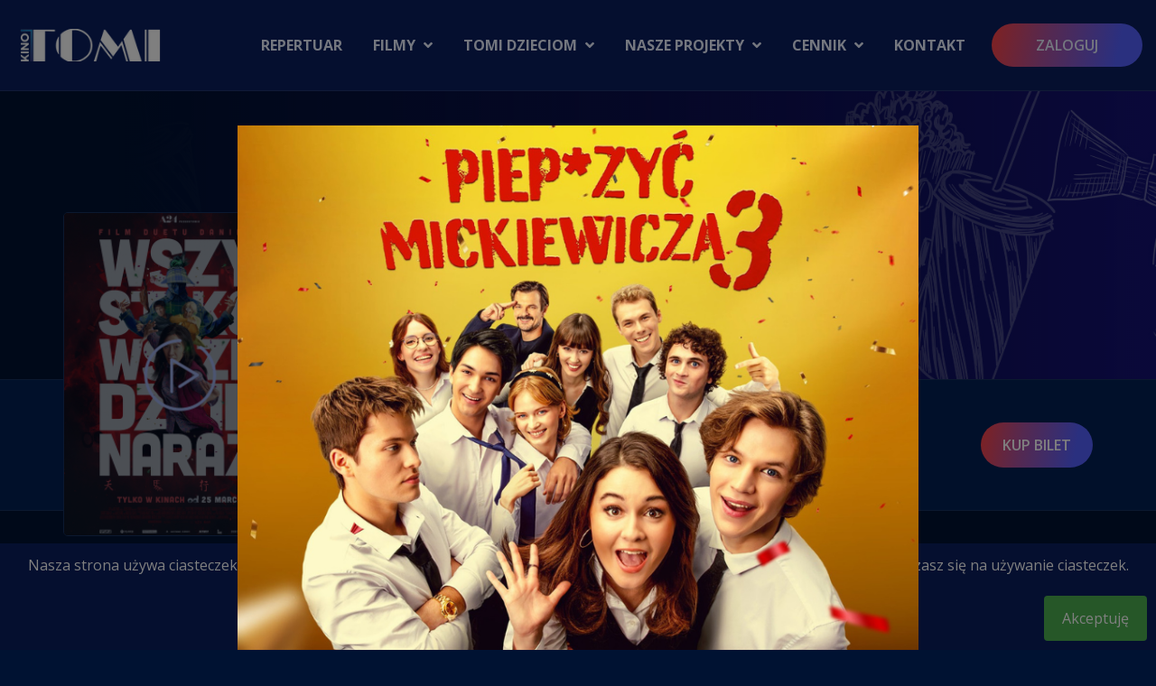

--- FILE ---
content_type: text/html; charset=utf-8
request_url: https://kinotomi.pl/film/2022-wszystko-wszedzie-naraz
body_size: 5881
content:
<!DOCTYPE html>
<html lang="pl">
<head>
    <base href="https://kinotomi.pl/"/>
    <meta charset="UTF-8">
    <meta name="viewport"
          content="width=device-width,            initial-scale=1.0,            maximum-scale=1.0,            user-scalable=no"/>
    <meta http-equiv="X-UA-Compatible" content="ie=edge">
    <title>KinoTomi - Wszystko Wszędzie Naraz</title>
    <meta name="description" content="">
    <meta name="keywords" content="">
    <meta name="robots" content="index,follow">
    <meta name="googlebot" content="index,follow">
         <meta name="author" content="BORTOS Production">
          <link rel="shortcut icon" href="files/sites/5873/20201009_140004_1001452111.png" type="image/png">
    <link rel="icon" href="files/sites/5873/20201009_140004_1001452111.png" type="image/png">
        <link rel="stylesheet" href="template/kinotomi/assets/css/bootstrap.min.css">
    <link rel="stylesheet" href="libs/css/bootstrapBT.css">
    <link rel="stylesheet" href="template/kinotomi/assets/css/all.min.css">
    <link rel="stylesheet" href="template/kinotomi/assets/css/animate.css">
    <link rel="stylesheet" href="template/kinotomi/assets/css/flaticon.css">
    <link rel="stylesheet" href="template/kinotomi/assets/css/magnific-popup.css">
    <link rel="stylesheet" href="template/kinotomi/assets/css/odometer.css">
    <link rel="stylesheet" href="template/kinotomi/assets/css/owl.carousel.min.css">
    <link rel="stylesheet" href="template/kinotomi/assets/css/owl.theme.default.min.css">
    <link rel="stylesheet" href="template/kinotomi/assets/css/nice-select.css">
    <link rel="stylesheet" href="template/kinotomi/assets/css/jquery.animatedheadline.css">
    <link rel="stylesheet" href="template/kinotomi/assets/css/main.css?v=49">
    <link rel="shortcut icon" href="template/kinotomi/assets/images/favicon.png" type="image/x-icon">
    
    <!-- Google Tag Manager -->
    <script>(function(w,d,s,l,i){w[l]=w[l]||[];w[l].push({'gtm.start':
            new Date().getTime(),event:'gtm.js'});var f=d.getElementsByTagName(s)[0],
        j=d.createElement(s),dl=l!='dataLayer'?'&l='+l:'';j.async=true;j.src=
        'https://www.googletagmanager.com/gtm.js?id='+i+dl;f.parentNode.insertBefore(j,f);
    })(window,document,'script','dataLayer','GTM-53GR3LK');</script>
    <!-- End Google Tag Manager -->
    <!-- Google tag (gtag.js) -->
    <script async src="https://www.googletagmanager.com/gtag/js?id=UA-68774732-1"></script>
    <script>
        window.dataLayer = window.dataLayer || [];
        function gtag(){dataLayer.push(arguments);}
        gtag('js', new Date());

        gtag('config', 'UA-68774732-1');
    </script>

    
    <link rel="stylesheet" href="modules/popup/css/popup.css?v=1545762043" type="text/css">
<link rel="stylesheet" href="libs/js/notifIt/notifIt.css" type="text/css">
 
    <style>
        /* Styl dla popupa */
        .popup-container {
            position: relative;
            display: inline-block;
        }

        .popup-content {
            display: none;
            position: absolute;
            left: -150px; /* Ustaw odpowiednią odległość od lewej strony */
            top: 0;
            background-color: #fff;
            box-shadow: 0 0 10px rgba(0, 0, 0, 0.2);
            padding: 10px;
            border-radius: 5px;
            z-index: 1;
        }

        .popup-container:hover .popup-content {
            display: block;
        }
    </style>
    <div class="cookie-banner" id="cookieBanner">
        <p>Nasza strona używa ciasteczek, aby zapewnić najlepsze doświadczenie użytkownika. Kontynuując korzystanie z naszej strony, zgadzasz się na używanie ciasteczek. <a href="https://kinotomi.pl/files/files/3048/20201013_232423_368198138.pdf" style="color: #4CAF50;">Dowiedz się więcej</a>.</p>
        <button onclick="acceptCookies()">Akceptuję</button>
    </div>
</head>


<body>


<!-- Google Tag Manager (noscript) -->
<noscript><iframe src="https://www.googletagmanager.com/ns.html?id=GTM-53GR3LK"
                  height="0" width="0" style="display:none;visibility:hidden"></iframe></noscript>
<!-- End Google Tag Manager (noscript) -->


<!-- ==========Preloader========== --><div class="preloader">    <div class="preloader-inner">        <div class="preloader-icon">            <span></span>            <span></span>        </div>    </div>    </div></div>
<!-- ==========Preloader========== --><!-- ==========Overlay========== -->
<div class="overlay"></div>
<a href="#0" class="scrollToTop"> <i class="fas fa-angle-up"></i></a><!-- ==========Overlay========== -->
<!-- ==========Header-Section========== -->
<header class="header-section" style="background: #0a1e5e;">
    <div class="container" style="max-width: 1300px;">
        <div class="header-wrapper">             <div class="logo"><a href="/"> <img alt="KinoTomi - Wszystko Wszędzie Naraz - Logo" src="files/sites/9217/20221209_173350_185886706.png"> </a></div>
                         <ul class="menu">                 <li class="color-3"><a class="nav-link " href="/repertuarr">Repertuar </a>
                                    </li>
                                <li class="color-3"><a class="nav-link " href="filmy/na-ekranie">Filmy </a>
                                        <ul class="submenu">                         <li><a href="filmy/na-ekranie" target="_self">Aktualnie na ekranach </a></li>
                                                <li><a href="filmy/zapowiedzi" target="_self">Zapowiedzi </a></li>
                                                <li><a href="filmy/archiwum" target="_self">Archiwum </a></li>
                        
                    </ul>
                                    </li>
                                <li class="color-3"><a class="nav-link " href="">TOMI DZIECIOM </a>
                                        <ul class="submenu">                         <li><a href="3-seanse-szkolne" target="_self">TOMI Z KLASĄ </a></li>
                                                <li><a href="18-seanse-przyjazne-sensorycznie" target="_self">SEANSE PRZYJAZNE SENSORYCZNIE </a></li>
                                                <li><a href="19-iedzielne-poranki" target="_self">NIEDZIELNE PORANKI </a></li>
                                                <li><a href="35-polityka-ochrony-maloletnich" target="_self">POLITYKA OCHRONY MAŁOLETNICH </a></li>
                        
                    </ul>
                                    </li>
                                <li class="color-3"><a class="nav-link " href="">NASZE PROJEKTY </a>
                                        <ul class="submenu">                         <li><a href="4-tomi-dla-kobiet" target="_self">TOMI DLA KOBIET </a></li>
                                                <li><a href="17-maratony" target="_self">MARATONY KINA TOMI </a></li>
                                                <li><a href="5-akademia-filmowa" target="_self">AKADEMIA FILMOWA </a></li>
                                                <li><a href="20-kino-z-krzyzykiem" target="_self">KINO Z KRZYŻYKIEM </a></li>
                                                <li><a href="24-oferta-firmowa" target="_self">OFERTA FIRMOWA </a></li>
                                                <li><a href="21-tomi-dzieciom" target="_self">TOMI DZIECIOM </a></li>
                                                <li><a href="23-kocham-dziwne-kino" target="_self">KOCHAM DZIWNE KINO </a></li>
                                                <li><a href="25-kino-plenerowe" target="_self">KINO PLENEROWE </a></li>
                        
                    </ul>
                                    </li>
                                <li class="color-3"><a class="nav-link " href="1-cennik">Cennik </a>
                                        <ul class="submenu">                         <li><a href="1-cennik" target="_self">BIlety </a></li>
                                                <li><a href="7-bilety-zbiorowe" target="_self">Bilety zbiorowe </a></li>
                                                <li><a href="8-vouchery-i-karnety" target="_self">Vouchery i karnety </a></li>
                        
                    </ul>
                                    </li>
                                <li class="color-3"><a class="nav-link " href="kontakt">Kontakt </a>
                                    </li>
                                 <li class="header-button pr-0">  <a
                        href="uzytkownik/logowanie">Zaloguj</a>                 </li>
            </ul>
                        <div class="header-bar d-lg-none"><span></span> <span></span> <span></span></div>
        </div>
    </div>


</header><!-- ==========Header-Section========== -->

<section class="details-banner bg_img" data-background="./template/kinotomi/assets/images/banner/banner04.jpg">
    <div class="container">
        <div class="details-banner-wrapper">
            <div class="details-banner-thumb l0"><img
                    src="files/cinema_movies/5350/main_20220408_204611_1278296094.jpg" alt="Wszystko Wszędzie Naraz"> <a
                    href="//www.youtube.com/?v=iurp6PmsrW4" class="video-popup"> <img
                    src="template/kinotomi/assets/images/movie/video-button.png" alt="Wszystko Wszędzie Naraz - zwiastun"> </a>
            </div>
            <div class="details-banner-content offset-lg-3"><h3 class="title">Wszystko Wszędzie Naraz</h3>                  <div class="movie-tags">  <span>Sci-Fi</span>
                    
                </div>
                                <div class="social-and-duration">
                    <div class="duration-area">                         <div class="item"><i class="fas fa-calendar-alt"></i> <span>2023-03-24</span></div>
                                                <div class="item"><i class="far fa-clock"></i> <span>2 godz 20 min</span>
                        </div>
                    </div>
                    
                </div>
            </div>
        </div>
    </div>
</section>
<section class="book-section bg-one">
    <div class="container">
        <div class="book-wrapper offset-lg-3">
            <div class="left-side"> 
            </div>
            <a href="./repertuarr?movie=990"
               class="custom-button">Kup bilet </a></div>
    </div>
</section>
<section class="movie-details-section padding-top padding-bottom">
    <div class="container">
        <div class="row justify-content-center flex-wrap-reverse mb--50">
            <div class="col-lg-3 col-sm-10 col-md-6 mb-50">
                <div class="widget-1 widget-offer">
                    <div class="offer-body">                      </div>
                </div>
                
            </div>
            <div class="col-lg-9 mb-50">
                <div class="movie-details">  <h3 class="title">Galeria</h3>
                    <div class="details-photos owl-carousel">                          <div class="thumb"><a href="/files/cinema_movies_photos/5318/20220408_204612_924132604.jpg" class="img-pop"> <img
                                src="/files/cinema_movies_photos/5318/main_20220408_204612_924132604.jpg"
                                alt="Wszystko Wszędzie Naraz - zdjęcie 1"> </a></div>
                                                <div class="thumb"><a href="/files/cinema_movies_photos/5318/20220408_204612_680737215.jpg" class="img-pop"> <img
                                src="/files/cinema_movies_photos/5318/main_20220408_204612_680737215.jpg"
                                alt="Wszystko Wszędzie Naraz - zdjęcie 2"> </a></div>
                                                <div class="thumb"><a href="/files/cinema_movies_photos/5318/20220408_204612_860570674.jpg" class="img-pop"> <img
                                src="/files/cinema_movies_photos/5318/main_20220408_204612_860570674.jpg"
                                alt="Wszystko Wszędzie Naraz - zdjęcie 3"> </a></div>
                                                <div class="thumb"><a href="/files/cinema_movies_photos/5318/20220408_204612_109315523.jpg" class="img-pop"> <img
                                src="/files/cinema_movies_photos/5318/main_20220408_204612_109315523.jpg"
                                alt="Wszystko Wszędzie Naraz - zdjęcie 4"> </a></div>
                                                <div class="thumb"><a href="/files/cinema_movies_photos/5318/20220408_204612_1772881655.jpg" class="img-pop"> <img
                                src="/files/cinema_movies_photos/5318/main_20220408_204612_1772881655.jpg"
                                alt="Wszystko Wszędzie Naraz - zdjęcie 5"> </a></div>
                                                <div class="thumb"><a href="/files/cinema_movies_photos/5318/20220408_204612_1026897371.jpg" class="img-pop"> <img
                                src="/files/cinema_movies_photos/5318/main_20220408_204612_1026897371.jpg"
                                alt="Wszystko Wszędzie Naraz - zdjęcie 6"> </a></div>
                                                <div class="thumb"><a href="/files/cinema_movies_photos/5318/20220408_204612_1227359840.jpg" class="img-pop"> <img
                                src="/files/cinema_movies_photos/5318/main_20220408_204612_1227359840.jpg"
                                alt="Wszystko Wszędzie Naraz - zdjęcie 7"> </a></div>
                                                <div class="thumb"><a href="/files/cinema_movies_photos/5318/20220408_204612_1596219427.jpg" class="img-pop"> <img
                                src="/files/cinema_movies_photos/5318/main_20220408_204612_1596219427.jpg"
                                alt="Wszystko Wszędzie Naraz - zdjęcie 8"> </a></div>
                                                <div class="thumb"><a href="/files/cinema_movies_photos/5318/20220408_204612_1668207167.jpg" class="img-pop"> <img
                                src="/files/cinema_movies_photos/5318/main_20220408_204612_1668207167.jpg"
                                alt="Wszystko Wszędzie Naraz - zdjęcie 9"> </a></div>
                        
                    </div>
                                        <div class="tab summery-review">
                        <ul class="tab-menu">
                            <li class="active"> Opis</li>
                                                    </ul>
                        <div class="tab-area">
                            <div class="tab-item active">
                                <div class="item"> <p>Evelyn Wang (Michelle Yeoh), borykająca się z trudami codzienności mama w średnim wieku, natrafia na klucz do &quot;multiwersum&quot;: sieci przecinających się ze sobą świat&oacute;w, gdzie może zbadać wszystkie drogi życiowe, kt&oacute;rymi nie poszła: począwszy od gwiazdy filmowej do uznanego szefa kuchni Teppanyaki. Kiedy pojawiają się mroczne siły, Evelyn będzie musiała wykorzystać wszystko co ma i wszystko czym kiedyś mogła być, aby ocalić to, co jest dla niej najważniejsze: jej rodzinę. Dzięki niesamowitym scenom sztuk walki, lekkiemu humorowi w stylu pop oraz przyprawiającym o bicie serca emocjom, to epicki i porywający film, jakiego nigdy wcześniej nie widzieliście.&nbsp;</p>

                                    <ul>                                         <li>Rok: 2022</li>
                                                                                 <li>Ograniczenia: 15+</li>
                                                                                 <li>Reżyser: Dan Kwan / Daniel Scheinert</li>
                                                                                 <li>Obsada:</li>
                                        <li>Michelle Yeoh, Stephanie Hsu, Ke Huy Quan, James Hong, Jamie Lee Curtis</li>
                                                                            </ul>
                                </div>
                            </div>
                                                    </div>
                    </div>
                </div>
            </div>
        </div>
    </div>
</section><!-- ==========Newslater-Section========== -->
<footer class="footer-section"> <div class="newslater-section padding-bottom">
    <div class="container">
        <div
                class="newslater-container bg_img"
                data-background="./template/kinotomi/assets/images/newslater/newslater-bg01.jpg"
        >
            <div class="newslater-wrapper">
                <h5 class="cate">Zapisz się do newslettera</h5>
                <h3 class="title">aby być na bieżąco z nowościami</h3>
                <form
                        class="newslater-form"
                        id="addToNewslettterForm"
                        method="post"
                >
                    <input
                            id="addToNewslettterEmail"
                            type="email"
                            name="email"
                            required
                            placeholder="Adres email"
                    >
                    <button type="submit">Zapisz</button>
                </form>
                <p style="
    display: flex;
    align-items: center;
    flex-direction: row;
">
                    <input id="addToNewslettterRules" type="checkbox" name="add_to_newslettter_rules" value="1" style="
    width: 20px;
    margin-right: 10px;
">

                    <label for="addToNewslettterRules" style="color: #ffffff;">Wyrażam zgodę na przetwarzanie moich danych osobowych w celach marketingowych.</label></p>
            </div>
        </div>
    </div>
</div>
    <div class="container">
        <div class="footer-top">             <div class="logo"><a href="/"> <img alt=" - Logo" src="files/sites/9217/20221209_173350_185886706.png" class="img-fluid"
                                                style="max-width:150px;"> </a></div>
                        <ul class="social-icons">                 <li><a href="https://www.facebook.com/kino.tomi" target="_blank" title="Facebook"> <img style="max-width:24px;"
                                                                                 src="https://static.bortos.pl/images/email/icons/icon_facebook.png"
                                                                                 alt="Facebook"> </a></li>
                
            </ul>
        </div>
        <div class="footer-bottom">
            <div class="footer-bottom-area">                 <ul class="links">                     <li><a href="1-regulamin" target="_self">Regulamin</a></li>
                                        <li><a href="files/files/3048/20201013_232423_368198138.pdf" target="_self">Polityka prywatności</a></li>
                    
                </ul>
                            </div>
            <div class="footer-bottom-area ">
                <div class="col-md-12 text-center pt-5"><p>Copyright © 2020 - 2026. All Rights Reserved By <a
                            href="https://kinotomi.pl/">F.K.R. TOMI Tomasz Chmielewski</a>. </p>
                    <p class="text-center pt-5 pb-5"><a href="https://bortos.pl" target="_blank" rel="nofollow"
                                                        class="mx-auto"> <img
                            src="https://static.bortos.pl/images/bortos/logotypes/bortos_powered_white.png"
                            alt="BORTOS Production"> </a></p></div>
            </div>
        </div>
    </div>
</footer><!-- ==========Newslater-Section========== -->
<script>
    function checkCookie() {
        var cookieAccepted = getCookie("cookieAccepted");
        if (!cookieAccepted) {
            document.getElementById("cookieBanner").style.display = "block";
        }
    }

    function acceptCookies() {
        setCookie("cookieAccepted", "true", 365);
        document.getElementById("cookieBanner").style.display = "none";
    }

    function setCookie(name, value, days) {
        var expires = "";
        if (days) {
            var date = new Date();
            date.setTime(date.getTime() + (days * 24 * 60 * 60 * 1000));
            expires = "; expires=" + date.toUTCString();
        }
        document.cookie = name + "=" + (value || "") + expires + "; path=/";
    }

    function getCookie(name) {
        var nameEQ = name + "=";
        var ca = document.cookie.split(';');
        for (var i = 0; i < ca.length; i++) {
            var c = ca[i];
            while (c.charAt(0) == ' ') c = c.substring(1, c.length);
            if (c.indexOf(nameEQ) == 0) return c.substring(nameEQ.length, c.length);
        }
        return null;
    }

    function eraseCookie(name) {
        document.cookie = name + '=; Max-Age=-99999999;';
    }

    // Sprawdź ciasteczka po załadowaniu strony
    window.onload = checkCookie;
</script>
<script src="template/kinotomi/assets/js/jquery-3.3.1.min.js"></script>
<script src="template/kinotomi/assets/js/modernizr-3.6.0.min.js"></script>
<script src="template/kinotomi/assets/js/plugins.js"></script>
<script src="template/kinotomi/assets/js/bootstrap.min.js"></script>
<script src="template/kinotomi/assets/js/heandline.js"></script>
<script src="template/kinotomi/assets/js/isotope.pkgd.min.js"></script>
<script src="template/kinotomi/assets/js/magnific-popup.min.js"></script>
<script src="template/kinotomi/assets/js/owl.carousel.min.js"></script>
<script src="template/kinotomi/assets/js/wow.min.js"></script>
<script src="template/kinotomi/assets/js/countdown.min.js"></script>
<script src="template/kinotomi/assets/js/odometer.min.js"></script>
<script src="template/kinotomi/assets/js/viewport.jquery.js"></script>
<script src="template/kinotomi/assets/js/nice-select.js"></script>
<script src="template/kinotomi/assets/js/main.js?v=42"></script><script src="libs/js/notifIt/notifIt.js"></script>
<script src="modules/header/js/header.js"></script>
<script src="modules/popup/js/popup.js?v=1545762043"></script>
<script src="libs/js/jquery.validate.min.js"></script>
<script src="modules/newsletters_subscribers/js/newsletters_subscribers.js?v=1345001375"></script>
<!--<script>    $( document ).ready(function() {        $(".select-bar").val($(".select-bar option:first").val());        $('.select-bar').niceSelect('destroy');        $('.select-bar').niceSelect();    });</script> --></body></html><script>
    var btPopupUuid = '363fd8a3-aedc-4361-b4a4-376e776c9c57';
</script>
<div
        class="container-fluid hidden btPopup"
        id="363fd8a3-aedc-4361-b4a4-376e776c9c57"
        onclick="btPopupClose();"
>
    <div class="row">
        <div
                class="col-md-8 col-10 mx-auto"
                style="color:#000000; padding: 50px;border-radius: 25px;"
        >
            <p><a href="https://kinotomi.pl/repertuarr?movie=1763"><img alt="" src="../files/upload/PopUP/W KINIE TOMI OD 7 LUTEGO.png" /></a></p>

        </div>
    </div>
</div>


--- FILE ---
content_type: text/css
request_url: https://kinotomi.pl/template/kinotomi/assets/css/main.css?v=49
body_size: 29672
content:
@import url("https://fonts.googleapis.com/css?family=Open+Sans:400,400i,600,600i,700,700i,800&display=swap");

/*
Template Name: Boleto - Online Ticket Booking Website HTML Template
Template URI: http://pixner.net/boleto/
Author: pixelaxis
Author URI: https: //themeforest.net/user/pixelaxis
Description: Boleto | Online Ticket Booking Website HTML Template. Boleto is a Pixel-Perfect Powerful,
Online Ticket Booking Website HTML Template for all types of Cinema Hall and Online Premium TV Channel.
Version: 1.0.0
Text Domain:
*/
/*
///// CSS Index \\
1. Reset CSS Start
2. General CSS
3.Banner-Section CSS
4.Details-Banner CSS
5.Event-Banner-Section CSS
6.Speaker-Banner CSS
7.Booking Summery CSS
8.Blog-Sedebar CSS
9.Movie-Grid CSS
10.Movie-Grid CSS
11.Movie-list CSS
12.Newslater-Section CSS
13.Movie-Page-Section CSS
14.Movie-Details CSS
15.*Movie Schedule CSS
16.Window Warning CSS
17.Seat-Plan CSS
18.Movie-Facility CSS
19.*Movie-Checkout CSS
20.Sponsor-Section CSS
21.Faq-Section CSS
22.Speaker-Section CSS
--Speaker-Single CSS
23.Gallery-Section CSS
--Gallery-Section-Two
24.Event-About CSS
25.Statistics-Section CSS
26.Event-Book-Search CSS
27.Ticket-Area CSS
28.About-Section CSS
29.Sports-Ticket CSS
30.Philosophy-Section CSS
31.Client-Section CSS
32.Tour-Section CSS
33.Counter-Section CSS
34.Apps-Section CSS
35.*Feature-Section  CSS
36.Account-Section CSS
37.Four-Not-Four-Section CSS
38.Contact-Counter CSS
39.Contact-Form CSS
40.Blog-Section CSS
41.Leave-Comment CSS
---------------------------
*/
/*! HTML5 Boilerplate v7.0.1 | MIT License | https://html5boilerplate.com/ */
/* main.css 1.0.0 | MIT License | https://github.com/h5bp/main.css#readme */
/*
 * What follows is the result of much research on cross-browser styling.
 * Credit left inline and big thanks to Nicolas Gallagher, Jonathan Neal,
 * Kroc Camen, and the H5BP dev community and team.
 */
/* ==========================================================================
   Base styles: opinionated defaults
   ========================================================================== */
html {
    color: #222;
    font-size: 1em;
    line-height: 1.4;
}

html *::first-letter {
    text-transform: uppercase;
}

/*
 * Remove text-shadow in selection highlight:
 * https://twitter.com/miketaylr/status/12228805301
 *
 * Vendor-prefixed and regular ::selection selectors cannot be combined:
 * https://stackoverflow.com/a/16982510/7133471
 *
 * Customize the background color to match your design.
 */
::-moz-selection {
    background: #b3d4fc;
    text-shadow: none;
}

::selection {
    background: #b3d4fc;
    text-shadow: none;
}

/*
 * A better looking default horizontal rule
 */
hr {
    display: block;
    height: 1px;
    border: 0;
    border-top: 1px solid #ccc;
    margin: 1em 0;
    padding: 0;
}

/*
 * Remove the gap between audio, canvas, iframes,
 * images, videos and the bottom of their containers:
 * https://github.com/h5bp/html5-boilerplate/issues/440
 */
audio,
canvas,
iframe,
img,
svg,
video {
    vertical-align: middle;
}

/*
 * Remove default fieldset styles.
 */
fieldset {
    border: 0;
    margin: 0;
    padding: 0;
}

/*
 * Allow only vertical resizing of textareas.
 */
textarea {
    resize: vertical;
}

/* ==========================================================================
   Browser Upgrade Prompt
   ========================================================================== */
.browserupgrade {
    margin: 0.2em 0;
    background: #ccc;
    color: #000;
    padding: 0.2em 0;
}

/* ==========================================================================
   Author's custom styles
   ========================================================================== */
/* ==========================================================================
   Helper classes
   ========================================================================== */
/*
 * Hide visually and from screen readers
 */
.hidden {
    display: none !important;
}

/*
* Hide only visually, but have it available for screen readers:
* https://snook.ca/archives/html_and_css/hiding-content-for-accessibility
*
* 1. For long content, line feeds are not interpreted as spaces and small width
*    causes content to wrap 1 word per line:
*    https://medium.com/@jessebeach/beware-smushed-off-screen-accessible-text-5952a4c2cbfe
*/
.visuallyhidden {
    border: 0;
    clip: rect(0 0 0 0);
    height: 1px;
    margin: -1px;
    overflow: hidden;
    padding: 0;
    position: absolute;
    width: 1px;
    white-space: nowrap;
    /* 1 */
}

/*
* Extends the .visuallyhidden class to allow the element
* to be focusable when navigated to via the keyboard:
* https://www.drupal.org/node/897638
*/
.visuallyhidden.focusable:active,
.visuallyhidden.focusable:focus {
    clip: auto;
    height: auto;
    margin: 0;
    overflow: visible;
    position: static;
    width: auto;
    white-space: inherit;
}

/*
* Hide visually and from screen readers, but maintain layout
*/
.invisible {
    visibility: hidden;
}

/*
* Clearfix: contain floats
*
* For modern browsers
* 1. The space content is one way to avoid an Opera bug when the
*    `contenteditable` attribute is included anywhere else in the document.
*    Otherwise it causes space to appear at the top and bottom of elements
*    that receive the `clearfix` class.
* 2. The use of `table` rather than `block` is only necessary if using
*    `:before` to contain the top-margins of child elements.
*/
.clearfix:before,
.clearfix:after {
    content: " ";
    /* 1 */
    display: table;
    /* 2 */
}

.clearfix:after {
    clear: both;
}

/* ==========================================================================
   EXAMPLE Media Queries for Responsive Design.
   These examples override the primary ('mobile first') styles.
   Modify as content requires.
   ========================================================================== */
@media only screen and (min-width: 35em) {
    /* Style adjustments for viewports that meet the condition */
}

@media print, (-webkit-min-device-pixel-ratio: 1.25), (min-resolution: 1.25dppx), (min-resolution: 120dpi) {
    /* Style adjustments for high resolution devices */
}

/* ==========================================================================
   Print styles.
   Inlined to avoid the additional HTTP request:
   https://www.phpied.com/delay-loading-your-print-css/
   ========================================================================== */
@media print {
    *,
    *:before,
    *:after {
        background: transparent !important;
        color: #000 !important;
        /* Black prints faster */
        -webkit-box-shadow: none !important;
        box-shadow: none !important;
        text-shadow: none !important;
    }

    a,
    a:visited {
        text-decoration: underline;
    }

    a[href]:after {
        content: " (" attr(href) ")";
    }

    abbr[title]:after {
        content: " (" attr(title) ")";
    }

    /*
     * Don't show links that are fragment identifiers,
     * or use the `javascript:` pseudo protocol
     */
    a[href^="#"]:after,
    a[href^="javascript:"]:after {
        content: "";
    }

    pre {
        white-space: pre-wrap !important;
    }

    pre,
    blockquote {
        border: 1px solid #999;
        page-break-inside: avoid;
    }

    /*
     * Printing Tables:
     * http://css-discuss.incutio.com/wiki/Printing_Tables
     */
    thead {
        display: table-header-group;
    }

    tr,
    img {
        page-break-inside: avoid;
    }

    p,
    h2,
    h3 {
        orphans: 3;
        widows: 3;
    }

    h2,
    h3 {
        page-break-after: avoid;
    }
}

/*! normalize.css v8.0.1 | MIT License | github.com/necolas/normalize.css */
/* Document
   ========================================================================== */
/**
 * 1. Correct the line height in all browsers.
 * 2. Prevent adjustments of font size after orientation changes in iOS.
 */
html {
    line-height: 1.15;
    /* 1 */
    -webkit-text-size-adjust: 100%;
    /* 2 */
}

/* Sections
   ========================================================================== */
/**
 * Remove the margin in all browsers.
 */
body {
    margin: 0;
}

/**
 * Render the `main` element consistently in IE.
 */
main {
    display: block;
}

/**
 * Correct the font size and margin on `h1` elements within `section` and
 * `article` contexts in Chrome, Firefox, and Safari.
 */
h1 {
    font-size: 2em;
    margin: 0.67em 0;
}

/* Grouping content
   ========================================================================== */
/**
 * 1. Add the correct box sizing in Firefox.
 * 2. Show the overflow in Edge and IE.
 */
hr {
    -webkit-box-sizing: content-box;
    box-sizing: content-box;
    /* 1 */
    height: 0;
    /* 1 */
    overflow: visible;
    /* 2 */
}

/**
 * 1. Correct the inheritance and scaling of font size in all browsers.
 * 2. Correct the odd `em` font sizing in all browsers.
 */
pre {
    font-family: monospace, monospace;
    /* 1 */
    font-size: 1em;
    /* 2 */
}

/* Text-level semantics
   ========================================================================== */
/**
 * Remove the gray background on active links in IE 10.
 */
a {
    background-color: transparent;
}

/**
 * 1. Remove the bottom border in Chrome 57-
 * 2. Add the correct text decoration in Chrome, Edge, IE, Opera, and Safari.
 */
abbr[title] {
    border-bottom: none;
    /* 1 */
    text-decoration: underline;
    /* 2 */
    -webkit-text-decoration: underline dotted;
    text-decoration: underline dotted;
    /* 2 */
}

/**
 * Add the correct font weight in Chrome, Edge, and Safari.
 */
b,
strong {
    font-weight: bolder;
}

/**
 * 1. Correct the inheritance and scaling of font size in all browsers.
 * 2. Correct the odd `em` font sizing in all browsers.
 */
code,
kbd,
samp {
    font-family: monospace, monospace;
    /* 1 */
    font-size: 1em;
    /* 2 */
}

/**
 * Add the correct font size in all browsers.
 */
small {
    font-size: 80%;
}

/**
 * Prevent `sub` and `sup` elements from affecting the line height in
 * all browsers.
 */
sub,
sup {
    font-size: 75%;
    line-height: 0;
    position: relative;
    vertical-align: baseline;
}

sub {
    bottom: -0.25em;
}

sup {
    top: -0.5em;
}

/* Embedded content
   ========================================================================== */
/**
 * Remove the border on images inside links in IE 10.
 */
img {
    border-style: none;
}

/* Forms
   ========================================================================== */
/**
 * 1. Change the font styles in all browsers.
 * 2. Remove the margin in Firefox and Safari.
 */
button,
input,
optgroup,
select,
textarea {
    font-family: inherit;
    /* 1 */
    font-size: 100%;
    /* 1 */
    line-height: 1.15;
    /* 1 */
    margin: 0;
    /* 2 */
}

/**
 * Show the overflow in IE.
 * 1. Show the overflow in Edge.
 */
button,
input {
    /* 1 */
    overflow: visible;
}

/**
 * Remove the inheritance of text transform in Edge, Firefox, and IE.
 * 1. Remove the inheritance of text transform in Firefox.
 */
button,
select {
    /* 1 */
    text-transform: none;
}

/**
 * Correct the inability to style clickable types in iOS and Safari.
 */
button,
[type="button"],
[type="reset"],
[type="submit"] {
    -webkit-appearance: button;
}

/**
 * Remove the inner border and padding in Firefox.
 */
button::-moz-focus-inner,
[type="button"]::-moz-focus-inner,
[type="reset"]::-moz-focus-inner,
[type="submit"]::-moz-focus-inner {
    border-style: none;
    padding: 0;
}

/**
 * Restore the focus styles unset by the previous rule.
 */
button:-moz-focusring,
[type="button"]:-moz-focusring,
[type="reset"]:-moz-focusring,
[type="submit"]:-moz-focusring {
    outline: 1px dotted ButtonText;
}

/**
 * Correct the padding in Firefox.
 */
fieldset {
    padding: 0.35em 0.75em 0.625em;
}

/**
 * 1. Correct the text wrapping in Edge and IE.
 * 2. Correct the color inheritance from `fieldset` elements in IE.
 * 3. Remove the padding so developers are not caught out when they zero out
 *    `fieldset` elements in all browsers.
 */
legend {
    -webkit-box-sizing: border-box;
    box-sizing: border-box;
    /* 1 */
    color: inherit;
    /* 2 */
    display: table;
    /* 1 */
    max-width: 100%;
    /* 1 */
    padding: 0;
    /* 3 */
    white-space: normal;
    /* 1 */
}

/**
 * Add the correct vertical alignment in Chrome, Firefox, and Opera.
 */
progress {
    vertical-align: baseline;
}

/**
 * Remove the default vertical scrollbar in IE 10+.
 */
textarea {
    overflow: auto;
}

/**
 * 1. Add the correct box sizing in IE 10.
 * 2. Remove the padding in IE 10.
 */
[type="checkbox"],
[type="radio"] {
    -webkit-box-sizing: border-box;
    box-sizing: border-box;
    /* 1 */
    padding: 0;
    /* 2 */
}

/**
 * Correct the cursor style of increment and decrement buttons in Chrome.
 */
[type="number"]::-webkit-inner-spin-button,
[type="number"]::-webkit-outer-spin-button {
    height: auto;
}

/**
 * 1. Correct the odd appearance in Chrome and Safari.
 * 2. Correct the outline style in Safari.
 */
[type="search"] {
    -webkit-appearance: textfield;
    /* 1 */
    outline-offset: -2px;
    /* 2 */
}

/**
 * Remove the inner padding in Chrome and Safari on macOS.
 */
[type="search"]::-webkit-search-decoration {
    -webkit-appearance: none;
}

/**
 * 1. Correct the inability to style clickable types in iOS and Safari.
 * 2. Change font properties to `inherit` in Safari.
 */
::-webkit-file-upload-button {
    -webkit-appearance: button;
    /* 1 */
    font: inherit;
    /* 2 */
}

/* Interactive
   ========================================================================== */
/*
 * Add the correct display in Edge, IE 10+, and Firefox.
 */
details {
    display: block;
}

/*
 * Add the correct display in all browsers.
 */
summary {
    display: list-item;
}

/* Misc
   ========================================================================== */
/**
 * Add the correct display in IE 10+.
 */
template {
    display: none;
}

/**
 * Add the correct display in IE 10.
 */
[hidden] {
    display: none;
}

html {
    font-size: 16px;
    scroll-behavior: smooth;
}

body {
    padding: 0;
    margin: 0;
    font-size: 16px;
    color: #dbe2fb;
    line-height: 28px;
    overflow-x: hidden;
    font-family: "Open Sans", sans-serif;
    background: #001232;
}

h1,
h2,
h3,
h4,
h5,
h6 {
    font-weight: 700;
    margin: 0;
    line-height: 1.3;
    color: #ffffff;
    font-family: "Open Sans", sans-serif;
}

h1 a,
h2 a,
h3 a,
h4 a,
h5 a,
h6 a {
    color: #ffffff;
}

h1 a:hover,
h2 a:hover,
h3 a:hover,
h4 a:hover,
h5 a:hover,
h6 a:hover {
    color: #31d7a9;
}

h1 {
    font-size: 50px;
}

h2 {
    font-size: 30px;
    margin-top: -9px;
}

h3 {
    font-size: 24px;
    margin-top: -7px;
}

h4 {
    font-size: 22px;
    margin-top: -7px;
}

h5 {
    font-size: 20px;
    margin-top: -6px;
    font-weight: 600;
}

h6 {
    font-size: 18px;
    margin-top: -5px;
    font-weight: 600;
}

p {
    margin-top: -11px;
}

p:last-child {
    margin-bottom: -8px !important;
}

@media (min-width: 576px) {
    h1 {
        font-size: 80px;
    }

    h2 {
        font-size: 50px;
        line-height: 60px;
        margin-top: -13px;
    }

    h3 {
        font-size: 36px;
        margin-top: -10px;
    }

    h4 {
        font-size: 30px;
        margin-top: -10px;
    }

    h5 {
        font-size: 22px;
        margin-top: -8px;
    }

    h6 {
        font-size: 18px;
        margin-top: -5px;
    }
}

a {
    display: inline-block;
    -webkit-transition: all ease 0.3s;
    transition: all ease 0.3s;
}

a:hover {
    text-decoration: none;
    color: inherit;
}

ul {
    margin: 0;
    padding: 0;
}

ul li {
    list-style: none;
    padding: 0px 0;
}

select,
input,
textarea {
    width: 100%;
    background-color: #04085f;
    border: 1px solid #2d4186;
    outline: none;
    border-radius: 4px;
    color: red;
}

button {
    background-color: #04085f;
    border: 1px solid #2d4186;
    outline: none;
    border-radius: 4px;
    color: red;
}

textarea {
    height: 200px;
    resize: none;
    padding: 10px;
}

input,
button,
select {
    height: 50px;
    color: #dbe2fb;
}

label,
button,
select {
    cursor: pointer;
}

input {
    background: transparent;
    border: 1px solid #2d4186;
    padding-left: 10px;
}

input:focus {
    border: 1px solid #31d7a9;
}

input[type="submit"] {
    cursor: pointer;
    background-color: #9aace5;
    color: #ffffff;
    font-weight: 700;
    padding: 0;
}

.bg_img {
    background-size: cover;
    background-position: center center;
    background-repeat: no-repeat;
}

.speaker-banner {
    position: relative;
}

.section-header-1::before, .footer-section::before, .banner-section::before, .speaker-banner::before, .widget-1.widget-check .add-check-area a i::after, .widget-1.widget-check .add-check-area a i::before, .widget-1.widget-check .form-group label::before, .side-shape::after, .side-shape::before, .newslater-container::after, .search-tab .tab-area::before, .movie-details .summery-review .tab-menu li::after, .movie-details .summery-review .tab-menu li::before, .screen::after, .screen::before, .screen-area .subtitle::after, .screen-area .subtitle::before, .checkout-widget .payment-option li.active a::after, .checkout-widget .payment-option li.active a::before, .payment-card-form .form-group.check-group label::after, .payment-card-form .form-group.check-group label::before, .event-about-thumb::after, .event-about-thumb::before, .statistics-section::after, .ticket--item .ticket-content ul li::before, .apps-wrapper .apps-bg, .counter--area .counter-item::after, .counter--area .counter-item::before, .account-area .account-form .form-group.checkgroup input::after, .account-area .or span::after, .account-area .or span::before, .contact-container .bg-thumb, .post-item.post-details .post-content .content .post-header blockquote::before {
    position: absolute;
    content: '';
}

.section-header-1, .section-header-2, .section-header-2 .tab-menu, .footer-top, .footer-bottom-area, .footer-bottom .links, .social-icons, .header-wrapper, .details-banner-content .social-and-duration, .details-banner-content .social-and-duration .duration-area, .details-banner-content .social-share, .book-wrapper, .book-wrapper .left-side, .book-wrapper .left-side .item .item-header, .book-wrapper .left-side .item .item-header .thumb, .widget-1.widget-facility ul li a, .widget-1 .widget-header, .widget-1.widget-check .form-group, .widget-1.widget-tags ul, .booking-summery ul li .subtitle, .booking-summery ul li .info, .proceed-area .subtitle, .widget-tags ul, .widget-categories ul li a, .widget-post .widget-slider .item .content .meta-post, .widget-post .slider-nav, .movie-rating-percent, .movie-rating-percent li, .movie-rating-percent li .thumb, .movie-list, .movie-tags, .movie-list .movie-content .book-area .book-ticket, .movie-list .movie-content .book-area .book-ticket .react-item .thumb, .movie-list .movie-content .book-area .book-ticket .react-item, .movie-list .movie-content .book-area .book-ticket .react-item a, .ticket-tab-menu, .ticket-search-form, .ticket-search-form .form-group, .filter-main, .filter-main .left, .filter-main .left .item, .grid-button, .movie-details .summery-review .tab-menu, .movie-details .item .header, .movie-details .item .header .navigation, .movie-review-item, .movie-review-item .author, .seat-plan-wrapper li, .seat-plan-wrapper li .movie-name, .seat-plan-wrapper li .movie-schedule, .window-warning, .seat-area .seat-line, .seat-area .seat-line ul, .proceed-to-book, .page-title-area, .page-title-area .date-item, .grid--area .filter, .grid--area .grid-area, .grid--area .grid-item .grid-inner .grid-thumb .offer-tag, .grid--area .grid-item .grid-inner .grid-thumb .offer-remainder, .checkout-widget .payment-option, .checkout-widget .payment-option li a, .payment-card-form, .payment-card-form .form-group.check-group, .payment-card-form, .sponsor-tab .tab-menu, .sponsor-slider .sponsor-thumb, .stat-item, .countdown, .event-search-top, .event-search-top .right, .event-search-bottom, .event-search-bottom .contact-side, .event-search-bottom .contact-side .item, .ticket--area .ticket-item .hot, .event-cart, .ticket--item .hot, .speaker-wrapper, .speak-con-area, .speak-con-area .item, .phisophy-list li, .phisophy-list li .thumb, .client-section .owl-dots, .tour-content .list-tour li, .tour-content .list-tour li .thumb, .about-counter, .about-counter .counter-item .counter-content, .app-button, .counter--area, .account-area .account-form .form-group.checkgroup, .section-404, .contact-counter-item .contact-counter-content .counter-item, .contact-info, .contact-info .info-area, .contact-info .info-area .info-item, .post-item .post-content .post-header .meta-post, .post-item .post-content .entry-content, .post-item .post-content .entry-content .left, .post-item .post-content .entry-content .left .authors, .post-item.post-details .post-content, .post-item.post-details .post-content .content .tags-area, .post-item.post-details .post-content .content .tags-area .tags, .blog-author, .comment-area li {
    display: -webkit-box;
    display: -ms-flexbox;
    display: flex;
    -ms-flex-wrap: wrap;
    flex-wrap: wrap;
}

.event-banner-section::after, .proceed-book::before, .faq-item .faq-title .right-icon::after, .faq-item .faq-title .right-icon::before, .gallery-item .gallery-thumb a, .gallery-item::before, .speak-con-wrapper::before, .sports-ticket::before, .sports-ticket::after, .client-section::after, .contact-container .bg-thumb::before, .contact-info .info-area::before {
    top: 50%;
    left: 50%;
    -webkit-transform: translate(-50%, -50%);
    transform: translate(-50%, -50%);
    position: absolute;
    content: "";
}

.padding-top {
    padding-top: 80px;
}

.padding-bottom {
    padding-bottom: 80px;
}

@media (min-width: 992px) {
    .padding-top {
        padding-top: 120px;
    }

    .padding-bottom {
        padding-bottom: 120px;
    }
}

.mb-30-none {
    margin-bottom: -30px !important;
}

.tab-item {
    display: none;
}

.tab-item.active {
    display: block;
}

.tab-menu li {
    cursor: pointer;
}

*::-webkit-scrollbar-track {
    -webkit-box-shadow: 0 0 6px 0 rgba(0, 0, 0, 0.3);
    box-shadow: 0 0 6px 0 rgba(0, 0, 0, 0.3);
    background-color: #F5F5F5;
}

*::-webkit-scrollbar {
    width: 10px;
    background-color: #F5F5F5;
}

*::-webkit-scrollbar-thumb {
    background-color: #000000;
}

.mt-10 {
    margin-top: 10px;
}

.mt-20 {
    margin-top: 20px;
}

.mt-50 {
    margin-top: 50px;
}

.mb-10 {
    margin-bottom: 10px;
}

.mb-20 {
    margin-bottom: 20px;
}

.mb-50 {
    margin-bottom: 50px;
}

.mb--50 {
    margin-bottom: -50px;
}

.mb-40 {
    margin-bottom: 40px;
}

.mb--40 {
    margin-bottom: -40px;
}

.pt-10 {
    padding-top: 10px;
}

.pt-20 {
    padding-top: 20px;
}

.pt-50 {
    padding-top: 50px;
}

.pb-10 {
    padding-bottom: 10px;
}

.pb-20 {
    padding-bottom: 20px;
}

.pb-50 {
    padding-bottom: 50px;
}

.c-thumb {
    overflow: hidden;
}

.c-thumb a {
    display: block;
}

.c-thumb img {
    width: 100%;
    -webkit-transition: all ease 0.3s;
    transition: all ease 0.3s;
}

.bg-one {
    background-color: #032055;
}

.bg-two {
    background-color: #001232;
}

.bg-three {
    background-color: #0a1e5e;
}

.bg-four {
    background-color: #001539;
}

.bg-five {
    background-color: #01173f;
}

.movie-grid-block {
    display: flex;
}

.sports-grid .movie-thumb .event-date,
.event-grid .movie-thumb .event-date,
.movie-grid .movie-thumb .event-date {
    background-image: -webkit-linear-gradient(45deg, #f54646 0%, #f53da1 100%);
}

.section-header-1 {
    margin-bottom: 30px;
    -webkit-box-pack: justify;
    -ms-flex-pack: justify;
    justify-content: space-between;
    border-bottom: 1px solid #1a2a47;
    padding-bottom: 10px;
    position: relative;
}

.section-header-1::before {
    left: 0;
    bottom: -1px;
    width: 98px;
    height: 3px;
    background: #31d7a9;
}

.section-header-1 .view-all {
    font-weight: 700;
    color: #31d7a9;
}

.section-header-1 .title {
    text-transform: uppercase;
}

@media (max-width: 575px) {
    .section-header-1 .title {
        width: 100%;
        margin-bottom: 5px;
    }
}

.color-theme {
    color: #31d7a9;
}

.mb--20 {
    margin-bottom: -20px;
}

.section-header-2 {
    -webkit-box-pack: justify;
    -ms-flex-pack: justify;
    justify-content: space-between;
    -webkit-box-align: center;
    -ms-flex-align: center;
    align-items: center;
    margin-bottom: 60px;
}

.section-header-2 .tab-menu {
    -webkit-box-align: center;
    -ms-flex-align: center;
    align-items: center;
    margin: 0 -5px -10px;
    -webkit-box-pack: end;
    -ms-flex-pack: end;
    justify-content: flex-end;
    width: calc(60% - 15px);
}

.section-header-2 .tab-menu li {
    font-size: 16px;
    font-weight: bold;
    text-transform: uppercase;
    line-height: 30px;
    border: 1px solid #11326f;
    padding: 9px 27px;
    border-radius: 25px;
    margin: 0 5px 10px;
    -webkit-transition: all ease 0.3s;
    transition: all ease 0.3s;
}

.section-header-2 .tab-menu li.active {
    background: -webkit-linear-gradient(169deg, #5560ff 0%, #ff4343 100%);
}

.section-header-2 .tab-menu li:hover {
    -webkit-box-shadow: 0px 10px 15px 0px rgba(59, 55, 188, 0.5);
    box-shadow: 0px 10px 15px 0px rgba(59, 55, 188, 0.5);
}

.section-header-2 .left {
    width: calc(40% - 15px);
}

.section-header-2 .left .title {
    text-transform: uppercase;
    margin-bottom: 19px;
}

@media (max-width: 767px) {
    .section-header-2 {
        margin-bottom: 45px;
    }

    .section-header-2 .left, .section-header-2 .tab-menu {
        width: 100%;
        -webkit-box-pack: center;
        -ms-flex-pack: center;
        justify-content: center;
        text-align: center;
    }

    .section-header-2 .left {
        margin-bottom: 30px;
    }

    .section-header-2 .left .title {
        margin-bottom: 10px;
    }
}

.section-header-3 {
    text-align: center;
    margin-bottom: 40px;
}

.section-header-3 .cate {
    color: #31d7a9;
    text-transform: uppercase;
    display: block;
    font-size: 18px;
    margin-bottom: 10px;
    margin-top: -8px;
}

.section-header-3 .title {
    text-transform: uppercase;
    font-weight: 700;
    margin-bottom: 16px;
}

.section-header-3 .title span {
    color: #31d7a9;
}

@media (min-width: 576px) {
    .section-header-3 {
        margin-bottom: 60px;
    }

    .section-header-3 .cate {
        font-size: 24px;
        margin-bottom: 25px;
        margin-top: -6px;
    }

    .section-header-3 .title {
        margin-bottom: 24px;
    }

    .section-header-3 p {
        font-size: 18px;
        /* max-width: 700px; */
        margin-left: auto;
        margin-right: auto;
    }

    .section-header-3 p:last-child {
        margin-bottom: -7px !important;
    }
}

.section-header-3.left-style {
    text-align: left;
}

.section-header-3.left-style p {
    font-size: 16px;
}

.bg-six {
    background-color: #011c57;
}

.footer-section {
    position: relative;
}

.footer-section::before {
    bottom: 0;
    right: 0;
    left: 0;
    top: 80px;
    -webkit-mask-image: url(../../assets/images/footer/footer-shape.png);
    mask-image: url(../../assets/images/footer/footer-shape.png);
    -webkit-mask-position: top center;
    mask-position: top center;
    -webkit-mask-repeat: no-repeat;
    mask-repeat: no-repeat;
    mask-size: cover;
    -webkit-mask-size: cover;
    background: #0a1e5e;
}

@media (min-width: 992px) {
    .footer-section::before {
        top: 120px;
    }
}

.footer-top, .footer-bottom-area {
    position: relative;
    z-index: 1;
    -webkit-box-pack: justify;
    -ms-flex-pack: justify;
    justify-content: space-between;
}

.footer-bottom-area {
    -ms-flex-wrap: wrap-reverse;
    flex-wrap: wrap-reverse;
}

.footer-top {
    border-bottom: 1px solid rgba(255, 255, 255, 0.1);
    padding-bottom: 10px;
}

.footer-top > * {
    padding-bottom: 20px;
    margin-bottom: 0;
}

.footer-bottom {
    padding: 25px 0;
}

.footer-bottom .footer-bottom-area {
    margin-bottom: -25px;
}

.footer-bottom p {
    margin: 0;
}

.footer-bottom p a {
    color: #31d7a9;
}

.footer-bottom .left {
    margin-bottom: 25px;
}

.footer-bottom .links {
    margin: 0 -15px;
    margin-bottom: 25px;
}

.footer-bottom .links li {
    padding: 0 15px;
}

.footer-bottom .links li a {
    color: #dbe2fb;
}

.social-icons {
    margin: -7.5px;
}

.social-icons li {
    padding: 7.5px;
}

.social-icons li a {
    width: 36px;
    height: 36px;
    line-height: 36px;
    text-align: center;
    border-radius: 50%;
    border: 1px solid rgba(255, 255, 255, 0.1);
    color: #ffffff;
    font-size: 14px;
}

.social-icons li a.active {
    background: #31d7a9;
    border-color: #31d7a9;
}

.header-wrapper {
    -webkit-box-pack: justify;
    -ms-flex-pack: justify;
    justify-content: space-between;
    -webkit-box-align: center;
    -ms-flex-align: center;
    align-items: center;
}

.header-wrapper .logo {
    width: 170px;
}

@media (max-width: 1199px) and (min-width: 992px) {
    .header-wrapper .logo {
        width: 140px;
    }
}

.header-wrapper .logo a {
    display: inline-block;
}

.header-wrapper .logo a img {
    max-width: 100%;
}

@media (min-width: 992px) {
    .header-wrapper .menu {
        display: -webkit-box;
        display: -ms-flexbox;
        display: flex;
        -ms-flex-wrap: wrap;
        flex-wrap: wrap;
        -webkit-box-pack: end;
        -ms-flex-pack: end;
        justify-content: flex-end;
        -webkit-box-align: center;
        -ms-flex-align: center;
        align-items: center;
    }

    .header-wrapper .menu li {
        padding: 5px 12px;
        position: relative;
    }

    .header-wrapper .menu li a {
        color: #e9eeff;
        font-size: 16px;
        font-weight: 700;
        text-transform: uppercase;
        padding: 5px;
    }

    .header-wrapper .menu li .submenu {
        position: absolute;
        top: 100%;
        left: 6px;
        background: #ffffff;
        min-width: 240px;
        padding: 20px 0;
        -webkit-box-shadow: 0px 0px 11.7px 1.3px rgba(0, 0, 0, 0.08);
        box-shadow: 0px 0px 11.7px 1.3px rgba(0, 0, 0, 0.08);
        opacity: 0;
        visibility: hidden;
        -webkit-transition: all ease 0.3s;
        transition: all ease 0.3s;
        -webkit-transform: translateY(15px);
        transform: translateY(15px);
    }

    .header-wrapper .menu li .submenu li {
        padding: 0 20px;
    }

    .header-wrapper .menu li .submenu li a {
        text-transform: none;
        font-weight: 600;
        display: -webkit-box;
        display: -ms-flexbox;
        display: flex;
        color: #292929;
    }

    .header-wrapper .menu li .submenu li a:hover {
        padding-left: 10px;
        color: #31d7a9;
    }

    .header-wrapper .menu li .submenu::before {
        position: absolute;
        content: "";
        top: 0;
        left: 15px;
        -webkit-transform: translateY(-100%);
        transform: translateY(-100%);
        width: 0;
        height: 0;
        border: 10px solid #ffffff;
        border-bottom-width: 15px;
        border-right-color: transparent;
        border-left-color: transparent;
        border-top-color: transparent;
    }

    .header-wrapper .menu li .submenu li .submenu {
        left: calc(100% + 20px);
        top: 0;
        -webkit-transform: translateX(10px);
        transform: translateX(10px);
    }

    .header-wrapper .menu li .submenu li .submenu::before {
        left: -2px;
        top: 3px;
        -webkit-transform: translateX(-100%) rotate(-90deg);
        transform: translateX(-100%) rotate(-90deg);
    }

    .header-wrapper .menu li .submenu li:hover > .submenu {
        -webkit-transform: translateX(0);
        transform: translateX(0);
    }

    .header-wrapper .menu li:hover > .submenu {
        opacity: 1;
        visibility: visible;
        -webkit-transform: translateY(0);
        transform: translateY(0);
        display: block !important;
    }

    .header-wrapper .menu > li > a {
        position: relative;
    }

    .header-wrapper .menu > li > a::before {
        width: calc(100% - 10px);
        height: 2px;
        background: #31d7a9;
        top: calc(100% + 30px);
        position: absolute;
        content: "";
        -webkit-transform: scaleX(0);
        transform: scaleX(0);
        -webkit-transition: all ease 0.3s;
        transition: all ease 0.3s;
        -webkit-transform-origin: left;
        transform-origin: left;
    }

    .header-wrapper .menu > li > a:hover::before, .header-wrapper .menu > li > a.active::before {
        -webkit-transform: scaleX(1);
        transform: scaleX(1);
    }

    .header-wrapper .menu > li.header-button a::before {
        display: none;
    }
}

@media (min-width: 992px) and (max-width: 1199px) {
    .header-wrapper .menu li {
        padding: 5px;
    }

    .header-wrapper .menu li a {
        font-size: 14px;
    }
}

.header-wrapper .menu li.header-button a {
    background-image: -webkit-linear-gradient(169deg, #5560ff 17%, #aa52a1 63%, #ff4343 100%);
    padding: 10px 49px;
    font-weight: 600;
    border-radius: 25px;
    display: inline-block;
}

.header-wrapper .menu li.header-button a:hover {
    -webkit-box-shadow: 0px 10px 15px 0px rgba(59, 55, 188, 0.5);
    box-shadow: 0px 10px 15px 0px rgba(59, 55, 188, 0.5);
}

@media (max-width: 991px) {
    .header-wrapper .menu {
        display: none;
        position: fixed;
        background: #0a1e5e;
        width: 100%;
        max-width: 500px;
        top: 80px;
        left: 0;
        padding-left: 15px;
        height: calc(100vh - 80px);
        overflow-y: scroll;
        padding-top: 20px;
        padding-bottom: 20px;
    }
}

@media (max-width: 991px) and (min-width: 576px) {
    .header-wrapper .menu {
        padding-left: 45px;
    }

    .header-wrapper .menu::-webkit-scrollbar-thumb {
        background-color: #000000;
    }

    .header-wrapper .menu::-webkit-scrollbar {
        width: 3px;
        background-color: #ffffff;
    }
}

@media (max-width: 991px) and (min-width: 768px) {
    .header-wrapper .menu {
        padding-left: 50px;
    }
}

@media (max-width: 991px) {
    .header-wrapper .menu li {
        width: 100%;
        padding: 0;
    }

    .header-wrapper .menu li .submenu {
        display: block;
        padding-left: 20px;
    }
    /*
    .header-wrapper .menu li.openChild .submenu {
        display: block;
        padding-left: 20px;
    }*/

    .header-wrapper .menu li .submenu li {
        padding: 0;
    }

    .header-wrapper .menu li .submenu li a {
        text-transform: capitalize;
    }

    .header-wrapper .menu li a {
        display: -webkit-box;
        display: -ms-flexbox;
        display: flex;
        -webkit-box-pack: justify;
        -ms-flex-pack: justify;
        justify-content: space-between;
        -webkit-box-align: center;
        -ms-flex-align: center;
        align-items: center;
        color: #e9eeff;
        text-transform: uppercase;
        padding-right: 20px;
        border-bottom: 1px solid rgba(255, 255, 255, 0.1);
        padding-top: 7px;
        padding-bottom: 7px;
    }

    .header-wrapper .menu li.header-button {
        margin-top: 20px;
    }

    .header-wrapper .menu.active {
        animation-name: fadeInLeft;
        -webkit-animation-name: fadeInLeft;
        -moz-animation-name: fadeInLeft;
        animation-duration: 1s;
        -webkit-animation-duration: 1s;
        -moz-animation-duration: 1s;
        display: block;
    }
}

.header-section {
    border-bottom: 1px solid rgba(255, 255, 255, 0.102);
    padding: 21px 0;
    position: fixed;
    width: 100%;
    top: 0;
    left: 0;
    z-index: 99;
}

.header-section.header-active {
    background: #0a1e5e;
    border: none;
    animation-name: fadeInDown;
    -webkit-animation-name: fadeInDown;
    -moz-animation-name: fadeInDown;
    animation-duration: 1s;
    -webkit-animation-duration: 1s;
    -moz-animation-duration: 1s;
}

.header-bar {
    width: 30px;
    height: 25px;
    cursor: pointer;
    position: relative;
}

.header-bar span {
    display: inline-block;
    height: 3px;
    width: 100%;
    -webkit-transition: all ease 0.3s;
    transition: all ease 0.3s;
    background-color: #ffffff;
    position: absolute;
    left: 0;
}

.header-bar span:nth-child(2) {
    top: 52%;
    -webkit-transform: translateY(-65%);
    transform: translateY(-65%);
}

.header-bar span:first-child {
    top: 0;
}

.header-bar span:last-child {
    bottom: 0;
}

.header-bar.active span:first-child {
    -webkit-transform: rotate(45deg) translate(6px, 13px);
    transform: rotate(45deg) translate(6px, 13px);
}

.header-bar.active span:nth-child(2) {
    opacity: 0;
}

.header-bar.active span:last-child {
    -webkit-transform: rotate(-45deg) translate(3px, -9px);
    transform: rotate(-45deg) translate(3px, -9px);
}

.tab-item {
    animation-name: fadeInUp;
    -webkit-animation-name: fadeInUp;
    -moz-animation-name: fadeInUp;
    animation-duration: 1s;
    -webkit-animation-duration: 1s;
    -moz-animation-duration: 1s;
}

.menu-item-has-children > a::after {
    content: "\f107";
    font-weight: 600;
    font-family: "Font Awesome 5 Free";
    margin-left: 5px;
}

/*Banner-Section Starts Here*/
.banner-content {
    margin: 0 auto;
    text-align: center;
    max-width: 840px;
}

.banner-content .title {
    font-size: 80px;
    line-height: 1.1;
    text-transform: uppercase;
    margin-bottom: 18px;
    font-weight: 800;
}

.banner-content .title.bold {
    font-weight: 700;
}

.banner-content p {
    font-size: 28px;
    line-height: 1.4;
}

@media (max-width: 991px) {
    .banner-content .title {
        font-size: 60px;
        margin-bottom: 25px;
        line-height: 1.3;
    }
}

@media (max-width: 767px) {
    .banner-content .title {
        font-size: 40px;
    }

    .banner-content p {
        font-size: 24px;
    }
}

@media (max-width: 575px) {
    .banner-content .title {
        font-size: 36px;
    }

    .banner-content p {
        font-size: 20px;
    }

    .banner-content p:last-child {
        margin-bottom: -7px !important;
    }
}

.banner-section {
    padding: 250px 0 316px;
    position: relative;
}

@media (max-width: 991px) {
    .banner-section {
        padding: 229px 0 164px;
    }
}

@media (max-width: 767px) {
    .banner-section {
        padding: 220px 0 151px;
    }
}

@media (max-width: 575px) {
    .banner-section {
        padding: 212px 0 140px;
    }
}

.banner-section::before {
    top: 0;
    left: 0;
    bottom: 0;
    right: 0;
    background: rgba(0, 18, 50, 0.4);
    z-index: 2;
}

.banner-section .banner-bg {
    position: absolute;
    top: 0;
    left: 0;
    bottom: 0;
    right: 0;
    opacity: .3;
}

.banner-section .banner-content {
    position: relative;
    z-index: 3;
}

.banner-section .banner-content p {
    margin-left: auto;
    margin-right: auto;
}

.banner-section .banner-content.event-content p {
    max-width: 515px;
}

.overlay {
    position: fixed;
    top: 0;
    bottom: 0;
    right: 0;
    left: 0;
    background: rgba(0, 0, 0, 0.8);
    z-index: 4;
    display: none;
}

.overlay.active {
    display: block;
    animation-name: fadeIn;
    -webkit-animation-name: fadeIn;
    -moz-animation-name: fadeIn;
}

/*Details-Banner Section Starts Here*/
.details-banner {
    padding-top: 235px;
    padding-bottom: 20px;
    position: relative;
}

.details-banner:before {
    position: absolute;
    content: "";
    top: 0;
    left: 0;
    bottom: 0;
    right: 0;
    background: -webkit-gradient(linear, left top, left bottom, from(rgba(0, 18, 50, 0.134891)), color-stop(90%, #001232));
    background: linear-gradient(180deg, rgba(0, 18, 50, 0.134891) 0%, #001232 90%);
    background: -webkit-linear-gradient(180deg, rgba(0, 18, 50, 0.134891) 0%, #001232 90%);
}

.details-banner.seat-plan-banner::before {
    background: -webkit-gradient(linear, right top, left top, from(rgba(0, 18, 50, 0.134891)), to(#001232));
    background: linear-gradient(-90deg, rgba(0, 18, 50, 0.134891) 0%, #001232 100%);
    background: -webkit-linear-gradient(-90deg, rgba(0, 18, 50, 0.134891) 0%, #001232 100%);
}

.details-banner-wrapper {
    position: relative;
    z-index: 1;
}

.details-banner-wrapper .details-banner-thumb {
    position: absolute;
    top: 10px;
    left: 80%;
   /* display: none;*/
    border: 1px solid #17305f;
    overflow: hidden;
    border-radius: 5px;
}

.details-banner-wrapper .details-banner-thumb::after {
    position: absolute;
    content: "";
    top: 0;
    left: 0;
    bottom: 0;
    right: 0;
    background-color: rgba(0, 18, 50, 0.4);
}

@media (min-width: 992px) {
    .details-banner-wrapper .details-banner-thumb {
        width: calc(25% - 28px);
        display: block;
    }
}

.details-banner-wrapper .details-banner-thumb img {
    width: 100%;
}

.details-banner-wrapper .details-banner-thumb .video-popup {
    width: 81px;
    height: 81px;
    position: absolute;
    top: 50%;
    left: 50%;
    -webkit-transform: translate(-50%, -50%);
    transform: translate(-50%, -50%);
    z-index: 1;
}

.details-banner-wrapper .details-banner-thumb .video-popup img {
    width: 100%;
}

.details-banner-content .tags {
    margin-bottom: 21px;
}

.details-banner-content .tags span,
.details-banner-content .tags a {
    font-size: 14px;
    color: #9aace5;
    text-transform: uppercase;
}

.details-banner-content .tags span::after,
.details-banner-content .tags a::after {
    content: " ,";
}

.details-banner-content .tags span:last-child::after,
.details-banner-content .tags a:last-child::after {
    display: none;
}

.details-banner-content .button {
    margin-bottom: 13px;
    border: 1px solid rgba(163, 177, 198, 0.2);
    font-size: 13px;
    color: #9aace5;
    text-transform: uppercase;
    padding: 3px 17px;
    border-radius: 18px;
    -webkit-transition: all ease 0.3s;
    transition: all ease 0.3s;
}

.details-banner-content .button:hover {
    -webkit-box-shadow: 0px 10px 15px 0px rgba(59, 55, 188, 0.5);
    box-shadow: 0px 10px 15px 0px rgba(59, 55, 188, 0.5);
}

.details-banner-content .social-and-duration {
    -webkit-box-pack: justify;
    -ms-flex-pack: justify;
    justify-content: space-between;
}

.details-banner-content .social-and-duration .duration-area {
    margin: -5px -10px 0;
}

.details-banner-content .social-and-duration .duration-area .item {
    font-size: 14px;
    color: #9aace5;
    margin: 5px 10px;
}

.details-banner-content .social-and-duration .duration-area .item i {
    margin-right: 5px;
}

.details-banner-content .social-share {
    margin: -5px -5px 0;
}

.details-banner-content .social-share li {
    padding: 0;
    margin: 5px;
}

.details-banner-content .social-share li a {
    color: #cfcfcf;
    padding: 0 5px;
    font-size: 14px;
}

.details-banner-content .social-share li a:hover {
    color: #31d7a9;
}

.details-banner-content h3 {
    margin-bottom: 60px;
}

@media (min-width: 992px) {
    .details-banner-content .social-share {
        margin: -5px -10px 0px;
    }

    .details-banner-content .social-share li {
        margin: 5px 10px;
    }
}

.book-section {
    padding: 47px 0;
    border-top: 1px solid #17305f;
    border-bottom: 1px solid #17305f;
}

.book-wrapper {
    -webkit-box-align: center;
    -ms-flex-align: center;
    align-items: center;
    -webkit-box-pack: justify;
    -ms-flex-pack: justify;
    justify-content: space-between;
    margin-bottom: -30px;
}

.book-wrapper .left-side {
    margin: -10px -15px;
    margin-bottom: 20px;
}

.book-wrapper .left-side .item {
    margin: 10px 15px;
    text-align: center;
}

.book-wrapper .left-side .item p a {
    color: #dbe2fb;
}

.book-wrapper .left-side .item .item-header {
    -webkit-box-align: center;
    -ms-flex-align: center;
    align-items: center;
    margin-bottom: 18px;
    -webkit-box-pack: center;
    -ms-flex-pack: center;
    justify-content: center;
}

.book-wrapper .left-side .item .item-header .thumb {
    width: 30px;
    -webkit-box-align: center;
    -ms-flex-align: center;
    align-items: center;
    margin-right: 10px;
}

.book-wrapper .left-side .item .item-header .thumb img {
    max-width: 100%;
}

.book-wrapper .left-side .item .item-header .counter-item {
    display: -webkit-inline-box;
    display: -ms-inline-flexbox;
    display: inline-flex;
    font-size: 18px;
    font-weight: 600;
}

.book-wrapper .left-side .item .item-header .counter-item.odometer::after {
    content: "%";
}

.book-wrapper .left-side .item .item-header .title {
    margin: 0;
}

.book-wrapper .left-side .item .item-header .rated {
    margin-left: 10px;
}

.book-wrapper .left-side .item .item-header .rated i {
    font-size: 12px;
    color: #f1481f;
}

.book-wrapper .left-side .item .item-header .rated.rate-it {
    margin-right: 10px;
    margin-left: 0;
}

.book-wrapper .left-side .item .item-header .rated.rate-it i {
    color: #223c6e;
}

@media (min-width: 992px) and (max-width: 1199px) {
    .book-wrapper .left-side {
        margin: -10px;
        margin-bottom: 20px;
    }

    .book-wrapper .left-side .item {
        margin: 10px;
    }
}

.book-wrapper .custom-button {
    margin-bottom: 30px;
    float: right;
}

@media (max-width: 991px) {
    .book-wrapper .custom-button {
        margin-left: auto;
        margin-right: auto;
    }
}

@media (max-width: 991px) {
    .book-wrapper {
        -webkit-box-pack: center;
        -ms-flex-pack: center;
        justify-content: center;
    }

    .book-wrapper .left-side {
        -webkit-box-pack: center;
        -ms-flex-pack: center;
        justify-content: center;
    }
}

@media screen and (max-width: 991px) and (max-width: 422px) {
    .book-wrapper .left-side {
        -webkit-box-pack: justify;
        -ms-flex-pack: justify;
        justify-content: space-between;
    }
}

.details-banner.hero-area {
    padding-top: 212px;
    padding-bottom: 112px;
}

.details-banner.hero-area .details-banner-wrapper .details-banner-content {
    text-align: center;
}

.details-banner.hero-area .details-banner-wrapper .details-banner-content .title {
    text-transform: uppercase;
    margin-bottom: 6px;
    font-size: 30px;
}

@media (min-width: 576px) {
    .details-banner.hero-area .details-banner-wrapper .details-banner-content .title {
        font-size: 60px;
    }
}

.details-banner.hero-area .details-banner-wrapper .details-banner-content .tags {
    margin-bottom: 0;
}

.details-banner.hero-area .details-banner-wrapper .details-banner-content .tags a, .details-banner.hero-area .details-banner-wrapper .details-banner-content .tags span {
    font-size: 16px;
}

.details-banner.hero-area .details-banner-wrapper .details-banner-content.style-two .title {
    text-transform: capitalize;
}

.details-banner.hero-area .details-banner-wrapper .details-banner-content.style-two .tags a, .details-banner.hero-area .details-banner-wrapper .details-banner-content.style-two .tags span {
    font-size: 20px;
    text-transform: capitalize;
    color: #d0dbff;
}

@media (max-width: 575px) {
    .details-banner.hero-area .details-banner-wrapper .details-banner-content.style-two .tags a, .details-banner.hero-area .details-banner-wrapper .details-banner-content.style-two .tags span {
        font-size: 16px;
    }
}

.details-banner.hero-area .details-banner-wrapper .details-banner-content.style-two .tags a::after, .details-banner.hero-area .details-banner-wrapper .details-banner-content.style-two .tags span::after {
    content: "|";
    font-size: 18px;
}

.details-banner.event-details-banner {
    position: relative;
    padding-top: 178px;
    padding-bottom: 77px;
}

.details-banner.event-details-banner::before {
    opacity: 0.7;
    background: -webkit-gradient(linear, left top, right top, from(#0f5ae0), to(#7400ba));
    background: linear-gradient(90deg, #0f5ae0 0%, #7400ba 100%);
}

.details-banner.event-details-banner .details-banner-wrapper .details-banner-content .title {
    text-transform: uppercase !important;
}

@media (min-width: 576px) and (max-width: 767px) {
    .details-banner.event-details-banner .details-banner-wrapper .details-banner-content .title {
        font-size: 48px;
        margin-bottom: 15px;
    }
}

@media (min-width: 768px) {
    .details-banner.event-details-banner .details-banner-wrapper .details-banner-content .title {
        margin-bottom: 10px;
        line-height: 70px;
    }
}

.details-banner.event-details-banner.style-two::before {
    background: #001232;
    opacity: 0.6;
}

/*Event-Banner-Section Starts Here*/
.event-banner-section {
    padding: 179px 0 189px;
    position: relative;
}

@media (max-width: 991px) {
    .event-banner-section {
        padding: 172px 0 90px;
    }
}

.event-banner-section::after {
    width: 100%;
    height: 100%;
    background-color: rgba(0, 18, 50, 0.6);
}

.event-banner {
    text-align: center;
}

.event-banner .video-popup {
    width: 138px;
    height: 138px;
    line-height: 138px;
    text-align: center;
    font-size: 80px;
    color: #ffffff;
    position: relative;
    border-radius: 50%;
    z-index: 1;
}

.event-banner .video-popup span {
    position: absolute;
    content: "";
    width: 100%;
    height: 100%;
    left: 0;
    top: 0;
    border-radius: 50%;
    background: rgba(49, 215, 169, 0.702);
}

.event-banner .video-popup i {
    z-index: 1;
    position: relative;
}

.event-banner .video-popup::before, .event-banner .video-popup::after {
    position: absolute;
    content: "";
    width: 100%;
    height: 100%;
    left: 0;
    top: 0;
    border-radius: 74px;
    background-color: #31d7a9;
    opacity: 0.15;
    z-index: -10;
}

.event-banner .video-popup::before {
    z-index: -10;
    -webkit-animation: inner-ripple 2000ms linear infinite;
    animation: inner-ripple 2000ms linear infinite;
}

.event-banner .video-popup::after {
    z-index: -10;
    -webkit-animation: outer-ripple 2000ms linear infinite;
    animation: outer-ripple 2000ms linear infinite;
}

@media (max-width: 575px) {
    .event-banner .video-popup {
        width: 100px;
        height: 100px;
        line-height: 100px;
        font-size: 60px;
    }
}

/*Speaker-Banner Stars Here*/
.speaker-banner {
    padding: 184px 0 190px;
}

.speaker-banner::before {
    opacity: .8;
    background: -webkit-gradient(linear, left top, right top, from(#0f5ae0), to(#7400ba));
    background: linear-gradient(90deg, #0f5ae0 0%, #7400ba 100%);
    left: 0px;
    top: 0px;
    right: 0;
    bottom: 0;
}

.speaker-banner * {
    position: relative;
    z-index: 1;
}

@media (max-width: 991px) {
    .speaker-banner {
        padding: 184px 0 40px;
    }
}

@media (max-width: 767px) {
    .speaker-banner {
        padding: 162px 0 40px;
    }
}

@media (max-width: 575px) {
    .speaker-banner {
        padding: 162px 0 57px;
    }
}

.speaker-banner-content {
    text-align: center;
}

.speaker-banner-content .title {
    text-transform: uppercase;
}

@media (min-width: 768px) {
    .speaker-banner-content .title {
        font-size: 60px;
    }
}

@media (max-width: 575px) {
    .speaker-banner-content .title {
        font-size: 32px;
        margin-bottom: 10px;
    }
}

.speaker-banner-content .breadcrumb {
    background: transparent;
    -webkit-box-pack: center;
    -ms-flex-pack: center;
    justify-content: center;
}

.speaker-banner-content .breadcrumb li, .speaker-banner-content .breadcrumb li a {
    color: #d0dbff;
    font-size: 20px;
    text-transform: uppercase;
    font-weight: 300;
}

.speaker-banner-content .breadcrumb li a {
    display: -webkit-inline-box;
    display: -ms-inline-flexbox;
    display: inline-flex;
    -webkit-box-align: center;
    -ms-flex-align: center;
    align-items: center;
}

.speaker-banner-content .breadcrumb li a::after {
    content: "\f105";
    font-weight: 600;
    font-family: "Font Awesome 5 Free";
    display: inline-block;
    margin: 0 7px;
}

@media (max-width: 575px) {
    .speaker-banner-content .breadcrumb {
        padding: 0;
    }

    .speaker-banner-content .breadcrumb li, .speaker-banner-content .breadcrumb li a {
        font-size: 16px;
        padding: 0;
    }
}

.main-page-header {
    padding: 260px 0 117px;
}

.main-page-header .breadcrumb li, .main-page-header .breadcrumb li a {
    text-transform: capitalize;
}

@media (max-width: 991px) {
    .main-page-header {
        padding: 242px 0 117px;
    }
}

@media (max-width: 767px) {
    .main-page-header {
        padding: 239px 0 117px;
    }
}

@media (max-width: 575px) {
    .main-page-header {
        padding: 201px 0 96px;
    }
}

.widget-1 {
    margin-bottom: 30px;
}

@media (min-width: 576px) {
    .widget-1 {
        margin-bottom: 40px;
    }
}

.widget-1:last-child {
    margin-bottom: 0;
}

.widget-1 .title {
    font-weight: 600;
    text-transform: capitalize;
    margin-bottom: 25px;
}

@media (min-width: 576px) {
    .widget-1 .title {
        font-size: 28px;
        margin-top: -9px;
        margin-bottom: 30px;
    }
}

.widget-1 .widget-1-body {
    padding: 30px;
    border: 1px solid #1a2a47;
    border-radius: 4px;
}

.widget-1.widget-facility ul li {
    padding: 20px 0;
    border-bottom: 1px solid #1a2a47;
}

.widget-1.widget-facility ul li a {
    color: #e9eeff;
}

.widget-1.widget-facility ul li a:hover {
    color: #31d7a9;
}

.widget-1.widget-facility ul li a .img {
    width: 55px;
    padding-right: 20px;
}

.widget-1.widget-facility ul li a .img img {
    max-width: 100%;
}

.widget-1.widget-facility ul li:first-child {
    padding-top: 0;
}

.widget-1.widget-facility ul li:last-child {
    padding-bottom: 0;
    border: none;
}

.widget-1.widget-facility ul li i {
    color: #31d7a9;
    font-size: 36px;
    width: 55px;
    line-height: 1;
}

.widget-1.widget-facility ul li .cate {
    font-weight: 600;
    font-size: 18px;
    -ms-flex-item-align: center;
    -ms-grid-row-align: center;
    align-self: center;
    display: block;
    width: calc(100% - 55px);
}

.widget-1.widget-trending-search ul li {
    padding: 20px 0;
    border-bottom: 1px solid #1a2a47;
}

.widget-1.widget-trending-search ul li:first-child {
    padding-top: 0;
}

.widget-1.widget-trending-search ul li:last-child {
    padding-bottom: 0;
    border: none;
}

.widget-1.widget-trending-search ul li .sub-title {
    margin-bottom: 18px;
}

.widget-1.widget-banner .widget-1-body {
    border-radius: 0;
    padding: 0;
    border: none;
}

.widget-1.widget-banner a {
    display: block;
}

.widget-1.widget-banner img {
    width: 100%;
}

@media (min-width: 992px) and (max-width: 1199px) {
    .widget-1 .title {
        font-size: 22px;
    }

    .widget-1 .widget-1-body {
        padding: 30px 15px;
    }

    .widget-1 ul li .cate {
        font-size: 16px;
        width: calc(100% - 40px);
    }

    .widget-1 ul li i {
        width: 40px;
        font-size: 24px;
    }
}

.widget-1 .widget-header {
    margin-bottom: 25px;
    -webkit-box-pack: justify;
    -ms-flex-pack: justify;
    justify-content: space-between;
    -webkit-box-align: end;
    -ms-flex-align: end;
    align-items: flex-end;
}

.widget-1 .widget-header .clear-check {
    color: #f1481f;
}

@media (min-width: 576px) {
    .widget-1 .widget-header {
        margin-bottom: 30px;
    }

    .widget-1 .widget-header .m-title {
        font-size: 28px;
        margin-top: -9px;
    }
}

.widget-1 .widget-header .m-title {
    font-weight: 600;
    text-transform: capitalize;
}

.widget-1.widget-check .widget-1-body {
    border: none;
    background-color: #032055;
}

.widget-1.widget-check .subtitle {
    font-size: 18px;
    font-weight: 600;
    text-transform: uppercase;
    border-bottom: 1px solid #1f2b72;
    padding-bottom: 15px;
    margin-bottom: 23px;
}

.widget-1.widget-check .check-area {
    margin-bottom: -15px;
}

.widget-1.widget-check .add-check-area {
    margin-top: 39px;
    padding-top: 11px;
    border-top: 1px solid #1f2b72;
    margin-bottom: -9px;
}

.widget-1.widget-check .add-check-area a {
    color: #dbe2fb;
    text-transform: uppercase;
    font-size: 12px;
    display: -webkit-inline-box;
    display: -ms-inline-flexbox;
    display: inline-flex;
    -ms-flex-wrap: wrap;
    flex-wrap: wrap;
    -webkit-box-align: center;
    -ms-flex-align: center;
    align-items: center;
}

.widget-1.widget-check .add-check-area a i {
    width: 12px;
    height: 12px;
    position: relative;
    display: inline-block;
    margin-left: 10px;
    border-radius: 50%;
    border: 1px solid #dbe2fb;
}

.widget-1.widget-check .add-check-area a i::after, .widget-1.widget-check .add-check-area a i::before {
    width: 13px;
    height: 13px;
    background: #dbe2fb;
    -webkit-transform: translate(-50%, -50%);
    transform: translate(-50%, -50%);
    top: 50%;
    left: 50%;
}

.widget-1.widget-check .add-check-area a i::after {
    width: 1px;
    height: 100%;
}

.widget-1.widget-check .add-check-area a i::before {
    height: 1px;
    width: 100%;
}

.widget-1.widget-check .form-group {
    -webkit-box-align: center;
    -ms-flex-align: center;
    align-items: center;
    margin-bottom: 13px;
}

.widget-1.widget-check .form-group input {
    width: 14px;
    height: 14px;
    opacity: 0;
    z-index: -9;
}

.widget-1.widget-check .form-group input:checked ~ label::before {
    color: #ffffff;
    content: "\f00c";
    font-family: "Font Awesome 5 Free";
    font-weight: 600;
    font-size: 8px;
    line-height: 1;
    line-height: 14px;
    text-align: center;
}

.widget-1.widget-check .form-group label {
    margin: 0;
    width: calc(100% - 14px);
    padding-left: 10px;
    position: relative;
    font-size: 12px;
    text-transform: uppercase;
}

.widget-1.widget-check .form-group label::before {
    width: 14px;
    height: 14px;
    border: 1px solid #ffffff;
    border-radius: 1px;
    left: -14px;
    top: 7px;
}

@media (min-width: 992px) {
    .widget-1.widget-tags {
        -webkit-transform: translateY(-40Px);
        transform: translateY(-40Px);
        margin-bottom: 0px;
    }
}

.widget-1.widget-tags ul {
    margin: -10px;
}

.widget-1.widget-tags ul li {
    padding: 10px;
}

.widget-1.widget-tags ul li a {
    padding: 0 20px;
    font-size: 12px;
    border: 1px solid rgba(163, 177, 198, 0.2);
    border-radius: 15px;
    text-transform: uppercase;
    color: #becdff;
}

.widget-1.widget-offer .offer-body {
    margin-bottom: -30px;
    overflow: hidden;
}

.widget-1.widget-offer .offer-body .offer-item {
    border: 1px dashed #1f3253;
    border-radius: 10px;
    padding: 20px 20px 20px;
    margin-bottom: 30px;
}

.widget-1.widget-offer .offer-body .offer-item .thumb {
    /* margin-bottom: 33px; */
}

.widget-1.widget-offer .offer-body .offer-item h6 {
    font-size: 16px;
    font-weight: 400;
    font-family: "Open Sans", sans-serif;
    margin-bottom: 17px;
}

.widget-1.widget-offer .offer-body .offer-item p {
    color: #9aace5;
    font-size: 13px;
    line-height: 18px;
    margin: 0;
}

/*Booking Summery*/
.booking-summery {
    padding: 30px;
    border: 1px solid #11326f;
    border-bottom-style: dashed;
    padding-bottom: 10px;
    margin-top: 60px;
}

.booking-summery .title {
    font-weight: 600;
    text-transform: uppercase;
}

.booking-summery .title {
    text-align: center;
    border-bottom: 1px dashed #11326f;
    padding-bottom: 23px;
    margin-bottom: 35px;
}

.booking-summery ul {
    border-bottom: 1px dashed #11326f;
}

.booking-summery ul li {
    padding: 0;
    margin-bottom: 30px;
}

.booking-summery ul li:first-child {
    margin-top: 30px;
}

.booking-summery ul li .subtitle {
    text-transform: uppercase;
    -webkit-box-pack: justify;
    -ms-flex-pack: justify;
    justify-content: space-between;
    margin-bottom: 7px;
}

.booking-summery ul li .subtitle:last-child {
    margin-bottom: -5px !important;
}

.booking-summery ul li .info {
    -webkit-box-pack: justify;
    -ms-flex-pack: justify;
    justify-content: space-between;
    font-size: 14px;
    text-transform: uppercase;
    color: #9aace5;
}

.booking-summery ul li .info:last-child {
    margin-bottom: -14px;
}

.booking-summery ul:last-child {
    border-bottom: none;
}

@media (min-width: 576px) {
    .booking-summery .title {
        font-size: 28px;
        margin-top: -9px;
        margin-bottom: 40px;
    }
}

@media (min-width: 992px) {
    .booking-summery {
        margin-top: 0;
    }
}

.proceed-area {
    background: #05245c;
    padding: 30px;
}

.proceed-area .subtitle {
    text-transform: uppercase;
    -webkit-box-pack: justify;
    -ms-flex-pack: justify;
    justify-content: space-between;
    margin-bottom: 23px;
}

.side-shape {
    position: relative;
}

.side-shape::after, .side-shape::before {
    width: 48px;
    height: 48px;
    background-color: #001232;
    border-radius: 50%;
    top: -48px;
}

.side-shape::after {
    left: -56px;
}

.side-shape::before {
    right: -56px;
}

.note {
    margin-top: 40px;
}

.note .title {
    text-transform: uppercase;
    margin-bottom: 26px;
}

/*Blog-Sedebar Starts Here*/
.widget {
    border-radius: 10px;
    background-color: #032055;
    padding: 30px;
    margin-bottom: 30px;
}

.widget:last-child {
    margin-bottom: 0;
}

.widget .title {
    margin-bottom: 25px;
    font-size: 24px;
    text-transform: capitalize;
}

.widget-tags ul {
    margin: -5px;
}

.widget-tags ul li {
    padding: 5px;
}

.widget-tags ul li a {
    font-size: 14px;
    text-transform: capitalize;
    color: #ffffff;
    padding: 6px 39px;
    border-radius: 20px;
    border: 1px solid #11326f;
}

.widget-tags ul li a:hover, .widget-tags ul li a.active {
    background-image: -webkit-linear-gradient(169deg, #5560ff 17%, #aa52a1 63%, #ff4343 100%);
}

@media screen and (max-width: 380px) {
    .widget-tags ul li a {
        padding: 2px 20px;
    }
}

.widget-categories ul {
    margin-top: -9px;
}

.widget-categories ul li {
    padding: 0;
    border-bottom: 2px dotted #11326f;
}

.widget-categories ul li a {
    -webkit-box-pack: justify;
    -ms-flex-pack: justify;
    justify-content: space-between;
    color: #dbe2fb;
    padding: 7px 0;
}

.widget-categories ul li a:hover {
    color: #31d7a9;
}

.widget-categories ul li:first-child a {
    padding-top: 0;
}

.widget-follow ul {
    margin: -5px;
}

.widget-follow ul li {
    padding: 5px;
}

.widget-follow ul li a.active, .widget-follow ul li a:hover {
    border-color: #032055;
    background-image: -webkit-linear-gradient(169deg, #5560ff 17%, #aa52a1 63%, #ff4343 100%);
}

.widget-search .search-form {
    margin-top: -20px;
}

.widget-search input {
    font-size: 14px;
    border-radius: 0;
    padding-left: 0;
    border: none;
    border-bottom: 1px solid #2d4186;
    margin-bottom: 30px;
}

.widget-search input::-webkit-input-placeholder {
    color: #4c588f;
}

.widget-search input:-ms-input-placeholder {
    color: #4c588f;
}

.widget-search input::-ms-input-placeholder {
    color: #4c588f;
}

.widget-search input::placeholder {
    color: #4c588f;
}

.widget-search button {
    width: auto;
    min-width: 150px;
    outline: none;
    color: #ffffff;
    height: 40px;
    border-radius: 20px;
    background-image: -webkit-linear-gradient(169deg, #5560ff 17%, #aa52a1 63%, #ff4343 100%);
}

.widget-search button i {
    margin-right: 5px;
}

.widget-post {
    position: relative;
}

.widget-post .widget-slider .item .thumb {
    border-radius: 12px;
    overflow: hidden;
    margin-bottom: 25px;
}

.widget-post .widget-slider .item .thumb a {
    display: block;
}

.widget-post .widget-slider .item .thumb img {
    width: 100%;
}

.widget-post .widget-slider .item .content .p-title {
    margin-bottom: 7px;
    font-size: 20px;
}

.widget-post .widget-slider .item .content .p-title a {
    -webkit-line-clamp: 2;
    -webkit-box-orient: vertical;
    overflow: hidden;
    display: -webkit-box;
    text-overflow: ellipsis;
}

.widget-post .widget-slider .item .content .meta-post {
    font-size: 14px;
}

.widget-post .widget-slider .item .content .meta-post a {
    color: #dbe2fb;
}

.widget-post .widget-slider .item .content .meta-post a i {
    color: #31d7a9;
    font-size: 10px;
    margin-right: 5px;
}

.widget-post .slider-nav {
    position: absolute;
    right: 30px;
    top: 30px;
    width: 50px;
    -webkit-box-pack: justify;
    -ms-flex-pack: justify;
    justify-content: space-between;
}

.widget-post .slider-nav span {
    display: block;
    width: 20px;
    height: 20px;
    line-height: 20px;
    text-align: center;
    cursor: pointer;
    font-size: 10px;
    background-color: #001232;
    -webkit-box-shadow: 0px 2px 5px 0px rgba(0, 18, 50, 0.2);
    box-shadow: 0px 2px 5px 0px rgba(0, 18, 50, 0.2);
    color: #dbe2fb;
    border-radius: 50%;
    -webkit-transition: all ease 0.3s;
    transition: all ease 0.3s;
}

.widget-post .slider-nav span:hover, .widget-post .slider-nav span.active {
    color: #ffffff;
    background-image: -webkit-linear-gradient(169deg, #5560ff 17%, #aa52a1 63%, #ff4343 100%);
}

/*Movie-Grid Starts Here*/
.sports-grid,
.event-grid,
.movie-grid {
    margin-bottom: 30px;
    overflow: hidden;
    border-radius: 7px 7px 5px 5px;
    display: flex;
    flex-direction: column;
    align-items: stretch;
}

.sports-grid .movie-content,
.event-grid .movie-content,
.movie-grid .movie-content {
    padding: 0 20px;
    display: flex;
    flex-direction: column;
    flex: 1;
    justify-content: space-between;
}

.sports-grid .movie-content .title,
.event-grid .movie-content .title,
.movie-grid .movie-content .title {
    padding: 10px 0 05px 0;
    text-transform: capitalize;
}

.sports-grid .movie-thumb,
.event-grid .movie-thumb,
.movie-grid .movie-thumb {
    position: relative;
}

.sports-grid .movie-thumb .event-date,
.event-grid .movie-thumb .event-date,
.movie-grid .movie-thumb .event-date {
    position: absolute;
    top: 0;
    left: 20px;
    padding: 12px;
    border-radius: 0 0 30px 30px;
}

.sports-grid .movie-thumb .event-date .date-title,
.event-grid .movie-thumb .event-date .date-title,
.movie-grid .movie-thumb .event-date .date-title {
    font-size: 22px;
    margin-bottom: -5px;
}

.sports-grid .movie-thumb .event-date span,
.event-grid .movie-thumb .event-date span,
.movie-grid .movie-thumb .event-date span {
    font-weight: 600;
    font-size: 14px;
}

.sports-grid .movie-rating-percent,
.event-grid .movie-rating-percent,
.movie-grid .movie-rating-percent {
    padding: 0;
    flex-direction: column;
    border-top: 1px dashed #11326f;
}

.sports-grid:hover .c-thumb img,
.event-grid:hover .c-thumb img,
.movie-grid:hover .c-thumb img {
    -webkit-transform: scale(1.1);
    transform: scale(1.1);
}

.sports-grid:hover .movie-content .title a,
.event-grid:hover .movie-content .title a,
.movie-grid:hover .movie-content .title a {
    color: #31d7a9;
}

@media (min-width: 992px) and (max-width: 1199px) {
    .sports-grid .title,
    .event-grid .title,
    .movie-grid .title {
        font-size: 20px;
    }

    .sports-grid span,
    .event-grid span,
    .movie-grid span {
        font-size: 15px;
    }
}

@media (max-width: 575px) {
    .sports-grid,
    .event-grid,
    .movie-grid {
        max-width: 280px;
        margin-left: auto;
        margin-right: auto;
    }
}

.movie-rating-percent li {
    -webkit-box-align: center;
    -ms-flex-align: center;
    align-items: center;
    padding-right: 20px;
    width: auto;
    /* display: block; */
}

.movie-rating-percent li:last-child {
    padding-right: 0;
}

.movie-rating-percent li .thumb {
    -webkit-box-align: center;
    -ms-flex-align: center;
    align-items: center;
}

.movie-rating-percent li .thumb img {
    max-width: 100%;
}

.movie-rating-percent li .content {
    padding-left: 10px;
    line-height: 1;
    font-weight: 600;
}

/*Movie-Grid Ends Here*/
/*Movie-list Ends Here*/
.movie-list {
    margin-bottom: 30px;
}

.movie-list .movie-thumb {
    width: 100%;
    overflow: hidden;
    border-radius: 7px 7px 0px 0px;
}

@media (min-width: 576px) {
    .movie-list .movie-thumb {
        width: 220px;
    }
}

@media (min-width: 768px) {
    .movie-list .movie-thumb {
        width: 255px;
    }
}

.movie-list .movie-content {
    background: transparent;
    width: 100%;
}

.movie-list .movie-content .title {
    margin-bottom: 18px;
}

.movie-tags {
    margin-bottom: 3px;
}

.movie-tags span {
    color: #dbe2fb;
    margin-bottom: 5px;
}

.movie-tags span::after {
    content: "|";
    font-size: 14px;
    color: #dbe2fb;
    margin: 0 15px;
}

.movie-tags span:last-child::after {
    display: none;
}

.movie-list .movie-content .release {
    color: #ffffff;
    margin-bottom: 40px;
}

.movie-list .movie-content .release a {
    color: #dbe2fb;
}

.movie-list .movie-content .duration {
    color: #ffffff;
    font-size: 14px;
}

.movie-list .movie-content .duration i {
    margin-right: 5px;
}

.movie-list .movie-content .movie-rating-percent li {
    margin-bottom: 20px;
}

@media (min-width: 576px) {
    .movie-list .movie-content {
        width: calc(100% - 220px);
        padding-left: 30px;
    }

    .movie-list .movie-content .title {
        margin-top: -5px;
    }
}

@media (min-width: 768px) {
    .movie-list .movie-content {
        width: calc(100% - 255px);
    }
}

.movie-list .movie-content .movie-rating-percent {
    margin-bottom: 27px;
}

.movie-list .movie-content .movie-rating-percent li {
    width: 100%;
}

.movie-list .movie-content .movie-description {
    padding: 15px 0;
    border-top: 1px solid #1e3251;
}

.movie-list .movie-content .book-area {
    padding: 15px 0;
    border-top: 1px solid #1e3251;
    border-bottom: 1px solid #1e3251;
}

.movie-list .movie-content .book-area .book-ticket {
    -webkit-box-pack: justify;
    -ms-flex-pack: justify;
    justify-content: space-between;
    margin-left: -20px;
    margin-bottom: -15px;
}

.movie-list .movie-content .book-area .book-ticket .react-item {
    margin-left: 20px;
    margin-bottom: 15px;
}

.movie-list .movie-content .book-area .book-ticket .react-item .thumb {
    width: 30px;
    height: 30px;
    text-align: center;
    padding: 3px;
    -webkit-box-align: center;
    -ms-flex-align: center;
    align-items: center;
    -webkit-box-pack: center;
    -ms-flex-pack: center;
    justify-content: center;
    border-radius: 50%;
    background: #032055;
}

.movie-list .movie-content .book-area .book-ticket .react-item .thumb img {
    max-width: 100%;
    max-height: 100%;
}

.movie-list .movie-content .book-area .book-ticket .react-item a span {
    margin-left: 10px;
    color: #ffffff;
    font-size: 14px;
}

@media (max-width: 575px) {
    .movie-list {
        max-width: 280px;
        margin: 0 auto 40px;
    }

    .movie-list .movie-thumb {
        margin-bottom: 25px;
    }

    .movie-list .movie-content .release {
        margin-bottom: 20px;
    }

    .movie-list .movie-content .duration {
        margin-bottom: 10px;
    }

    .movie-list .movie-content .movie-rating-percent {
        margin-bottom: 20px;
    }

    .movie-list .movie-content .movie-rating-percent li {
        margin-bottom: 10px;
    }
}

/*Movie-List Ends Here*/
/*Newslater-Section Starts Here*/
.newslater-container {
    border-radius: 20px;
    overflow: hidden;
    position: relative;
    padding: 60px 20px;
    text-align: center;
}

.newslater-container::after {
    background-image: -webkit-linear-gradient(0deg, #7400ba 0%, #0f5ae0 100%);
    opacity: 0.8;
    top: 0;
    left: 0;
    right: 0;
    bottom: 0;
}

.newslater-container * {
    position: relative;
    z-index: 1;
}

.newslater-wrapper {
    max-width: 740px;
    margin: 0 auto;
}

.newslater-wrapper .title, .newslater-wrapper .cate {
    text-transform: uppercase;
}

.newslater-wrapper .cate {
    color: #31d7a9;
    margin-bottom: 23px;
}

.newslater-wrapper .title {
    margin-bottom: 50px;
}

@media (max-width: 575px) {
    .newslater-wrapper .cate {
        margin-bottom: 15px;
        font-size: 18px;
    }

    .newslater-wrapper .title {
        margin-bottom: 30px;
    }
}

.newslater-form {
    margin-bottom: 34px;
}

.newslater-form input {
    height: 50px;
    padding-right: 160px;
    color: #99abe2;
    border: 1px solid rgba(255, 255, 255, 0.4);
    border-radius: 25px;
    padding-left: 20px;
    -webkit-box-shadow: 0px 3px 10px 0px rgba(0, 0, 0, 0.1);
    box-shadow: 0px 3px 10px 0px rgba(0, 0, 0, 0.1);
}

.newslater-form input::-webkit-input-placeholder {
    color: #99abe2;
}

.newslater-form input:-ms-input-placeholder {
    color: #99abe2;
}

.newslater-form input::-ms-input-placeholder {
    color: #99abe2;
}

.newslater-form input::placeholder {
    color: #99abe2;
}

.newslater-form button {
    position: absolute;
    right: 0;
    top: 0;
    background-image: -webkit-linear-gradient(169deg, #5560ff 17%, #aa52a1 63%, #ff4343 100%);
    -webkit-box-shadow: 0px 10px 15px 0px rgba(59, 55, 188, 0.5);
    box-shadow: 0px 10px 15px 0px rgba(59, 55, 188, 0.5);
    width: auto;
    padding: 0 40px;
    border-radius: 25px;
    border: none;
}

@media (max-width: 575px) {
    .newslater-form button {
        padding: 0 25px;
    }
}

.event-search,
.search-tab {
    /* padding: 40px 30px; */
    position: relative;
}

.event-search::before,
.search-tab::before {
    background-image: -webkit-linear-gradient(0deg, #0f5ae0 0%, #7400ba 100%);
    opacity: 0.8;
    position: absolute;
    content: "";
    top: 0;
    left: 0;
    bottom: 0;
    right: 0;
}

@media (max-width: 767px) {
    .event-search,
    .search-tab {
        text-align: center;
    }
}

@media (max-width: 575px) {
    .event-search,
    .search-tab {
        padding: 30px 15px;
    }
}

.search-ticket-header {
    text-transform: uppercase;
}

.search-ticket-header .category {
    color: #31d7a9;
    font-weight: 600;
    margin-bottom: 16px;
}

.search-ticket-header .title {
    font-size: 28px;
}

@media (max-width: 575px) {
    .search-ticket-header .category {
        font-size: 16px;
    }

    .search-ticket-header .title {
        font-size: 22px;
    }
}

.ticket-tab-menu {
    -webkit-box-pack: justify;
    -ms-flex-pack: justify;
    justify-content: space-between;
    margin-bottom: -10px;
}

.ticket-tab-menu li {
    display: -webkit-box;
    display: -ms-flexbox;
    display: flex;
    -webkit-box-pack: center;
    -ms-flex-pack: center;
    justify-content: center;
    padding: 5px 10px;
    min-height: 50px;
    -webkit-box-align: center;
    -ms-flex-align: center;
    align-items: center;
    width: calc(33.33% - 7px);
    background-color: #7d78ff;
    border-radius: 25px;
    -webkit-transition: all ease 0.3s;
    transition: all ease 0.3s;
    margin-bottom: 10px;
}

.ticket-tab-menu li.active {
    background-image: -webkit-linear-gradient(169deg, #ff4343 0%, #aa52a1 37%, #5560ff 83%);
    -webkit-box-shadow: 0px 10px 15px 0px rgba(59, 55, 188, 0.5);
    box-shadow: 0px 10px 15px 0px rgba(59, 55, 188, 0.5);
}

.ticket-tab-menu li .tab-thumb {
    width: 40px;
}

.ticket-tab-menu li .tab-thumb img {
    max-width: 100%;
}

.ticket-tab-menu li span {
    font-weight: 700;
    color: #ffffff;
    text-transform: uppercase;
    padding-left: 10px;
}

@media (max-width: 767px) {
    .ticket-tab-menu {
        -webkit-box-pack: center;
        -ms-flex-pack: center;
        justify-content: center;
        margin: -5px;
    }

    .ticket-tab-menu li {
        width: auto;
        padding: 5px 30px;
        margin: 5px;
    }
}

.search-tab .tab-area {
    padding: 30px;
    position: relative;
    -webkit-box-shadow: 0px 5px 15px 0px rgba(44, 41, 157, 0.5);
    box-shadow: 0px 5px 15px 0px rgba(44, 41, 157, 0.5);
    border-top: 1px solid #000;
    border-bottom: 1px solid #000;
    margin-top: 53px;
}

.search-tab .tab-area::before {
    background-color: black;
    opacity: 0.4;
    width: 100%;
    height: calc(100% + 1px);
    top: 0;
    left: 0;
}

@media (max-width: 767px) {
    .search-tab .tab-area {
        margin-top: 35px;
    }
}

@media (max-width: 575px) {
    .search-tab .tab-area {
        padding: 15px;
        margin-top: 25px;
    }
}

.ticket-search-form {
    margin-bottom: -20px;
    -webkit-box-pack: justify;
    -ms-flex-pack: justify;
    justify-content: space-between;
}

.ticket-search-form .form-group {
    margin-bottom: 20px;
    position: relative;
    -webkit-box-align: center;
    -ms-flex-align: center;
    align-items: center;
}

.ticket-search-form .form-group input {
    border: none;
    border-bottom: 1px solid #9eb1eb;
    border-radius: 0;
    padding: 0;
    height: 45px;
    padding-right: 50px;
}

.ticket-search-form .form-group input::-webkit-input-placeholder {
    color: #90a5e8;
}

.ticket-search-form .form-group input:-ms-input-placeholder {
    color: #90a5e8;
}

.ticket-search-form .form-group input::-ms-input-placeholder {
    color: #90a5e8;
}

.ticket-search-form .form-group input::placeholder {
    color: #90a5e8;
}

.ticket-search-form .form-group button {
    outline: none;
    background: transparent;
    border: none;
    color: #90a5e8;
    height: 45px;
    width: 45px;
    text-align: right;
    line-height: 45px;
    position: absolute;
    top: 0;
    right: 0;
}

.ticket-search-form .form-group .thumb {
    width: 40px;
    height: 40px;
    border-radius: 50%;
    overflow: hidden;
    margin-right: 10px;
    -webkit-box-shadow: 5px 0 15px rgba(0, 0, 0, 0.5);
    box-shadow: 5px 0 15px rgba(0, 0, 0, 0.5);
}

.ticket-search-form .form-group .thumb img {
    width: 100%;
}

.ticket-search-form .form-group .type {
    color: #31d7a9;
}

.ticket-search-form .form-group .nice-select {
    background: transparent;
    border: none;
    color: #ffffff;
}

.ticket-search-form .form-group .current {
    line-height: 42px;
    font-size: 20px;
}

.ticket-search-form .form-group .list {
    max-height: 400px;
    overflow-y: scroll;
    color: #292929;
}

.ticket-search-form .form-group .list li {
    padding-top: 0;
    padding-bottom: 0;
}

.ticket-search-form .form-group.large {
    width: 270px;
}

@media (min-width: 992px) and (max-width: 1199px) {
    .ticket-search-form .form-group {
        width: calc(33.33% - 10px);
    }

    .ticket-search-form .form-group.large {
        width: 100%;
    }
}

@media (min-width: 768px) and (max-width: 991px) {
    .ticket-search-form .form-group {
        width: calc(50% - 20px) !important;
    }
}

@media (max-width: 767px) {
    .ticket-search-form .form-group.large {
        width: 100%;
    }
}

.ticket-search-form.two {
    text-transform: uppercase;
    font-weight: 600;
}

@media (min-width: 992px) and (max-width: 1199px) {
    .ticket-search-form.two .form-group {
        width: calc(25% - 5px);
    }

    .ticket-search-form.two .form-group .type {
        font-size: 12px;
    }

    .ticket-search-form.two .form-group .select-bar .current {
        font-size: 10px;
    }
}

@media (min-width: 992px) {
    .search-ticket-section {
        /* margin-top: -150px; */
        position: relative;
        z-index: 9;
    }
}

/*Movie-Page-Section Starts Here*/
.filter-area {
    border-radius: 5px;
    padding: 10px 38px;
    border: 1px solid rgba(163, 177, 198, 0.151);
    margin-bottom: 30px;
}

.filter-main {
    -webkit-box-pack: justify;
    -ms-flex-pack: justify;
    justify-content: space-between;
    -webkit-box-align: center;
    -ms-flex-align: center;
    align-items: center;
    margin-bottom: -20px;
}

.filter-main .left {
    margin-right: -30px;
    margin-bottom: -10px;
}

.filter-main .left .item {
    -webkit-box-align: center;
    -ms-flex-align: center;
    align-items: center;
    margin-right: 30px;
    margin-bottom: 10px;
}

.filter-main .left .item span {
    margin-right: 20px;
}

.filter-main .left .item .select-bar {
    height: 40px;
    border: 1px solid rgba(163, 177, 198, 0.151);
    border-radius: 20px;
    padding: 0 20px;
    background: transparent;
}

.filter-main .left .item .select-bar .list {
    max-height: 150px;
    overflow-y: auto;
    background: #001232;
    border: 1px solid rgba(163, 177, 198, 0.151);
    color: #ffffff;
}

.filter-main .left .item .select-bar .list li:hover, .filter-main .left .item .select-bar .list li.focus, .filter-main .left .item .select-bar .list li.selected {
    background: transparent;
}

@media screen and (max-width: 399px) {
    .filter-main .left {
        margin-right: -10px;
    }

    .filter-main .left .item {
        margin-right: 10px;
    }

    .filter-main .left .item span {
        margin-right: 10px;
    }
}

.filter-main .left {
    margin-bottom: 10px;
}

.filter-main .grid-button {
    margin-bottom: 20px;
}

.grid-button {
    -webkit-box-pack: end;
    -ms-flex-pack: end;
    justify-content: flex-end;
    -webkit-box-align: center;
    -ms-flex-align: center;
    align-items: center;
}

.grid-button li {
    margin-right: 20px;
    border: 1px solid rgba(163, 177, 198, 0.151);
    border-radius: 20px;
    width: 60px;
    height: 40px;
    line-height: 40px;
    text-align: center;
    cursor: pointer;
    padding: 0;
    font-size: 18px;
    color: #4c63ad;
}

.grid-button li:last-child {
    margin-right: 0;
}

.grid-button li.active {
    color: #e1e2e2;
}

.pagination-area {
    font-size: 18px;
    margin: 0 -15px;
}

.pagination-area ul li {
    color: #7a89bb;
    margin: 0 15px;
    display: inline-block;
}

.pagination-area ul li a {
    cursor: pointer;
    display: block;
}

.pagination-area ul li i {
    font-size: 14px;
}

.pagination-area ul li:hover {
    color: #ffffff;
}

@media (max-width: 575px) {
    .pagination-area ul li span {
        display: none;
    }
}

.pagination-area ul li.active {
    width: 42px;
    height: 42px;
    text-align: center;
    line-height: 30px;
    background: -webkit-linear-gradient(169deg, #5560ff 0%, #ff4343 100%);
    border-radius: 50%;
    color: #ffffff;
}

.pagination-area ul li:first-child span {
    margin-left: 3px;
}

.pagination-area ul li:last-child span {
    margin-right: 3px;
}

@media (max-width: 575px) {
    .pagination-area {
        margin: 0 -10px;
    }

    .pagination-area ul li {
        margin: 0 10px;
    }
}

.bg-fixed {
    background-attachment: fixed;
}

/*Movie-Details Section Starts Here*/
.movie-details .title {
    text-transform: uppercase;
    margin-bottom: 24px;
}

@media (min-width: 576px) {
    .movie-details .title {
        font-size: 28px;
        margin-bottom: 23px;
    }
}

.movie-details .details-photos {
    margin-bottom: 40px;
}

@media (min-width: 576px) {
    .movie-details .details-photos {
        margin-bottom: 60px;
    }
}

.movie-details .details-photos .thumb {
    overflow: hidden;
    border-radius: 5px;
}

.movie-details .details-photos .thumb a {
    display: block;
}

.movie-details .details-photos .thumb img {
    width: 100%;
}

.movie-details .summery-review .tab-menu {
    padding: 10px 0;
    border-top: 1px solid #11326f;
    border-bottom: 1px solid #11326f;
    margin-bottom: 40px;
}

.movie-details .summery-review .tab-menu li {
    font-weight: 600;
    color: #ffffff;
    text-transform: uppercase;
    margin-right: 30px;
    position: relative;
}

.movie-details .summery-review .tab-menu li::after, .movie-details .summery-review .tab-menu li::before {
    width: 100%;
    background: #31d7a9;
    height: 3px;
    left: 0;
    width: 0;
    -webkit-transition: all ease 0.3s;
    transition: all ease 0.3s;
}

.movie-details .summery-review .tab-menu li::after {
    top: -12px;
}

.movie-details .summery-review .tab-menu li::before {
    bottom: -12px;
}

@media (min-width: 576px) {
    .movie-details .summery-review .tab-menu li {
        margin-right: 60px;
    }
}

.movie-details .summery-review .tab-menu li:last-child {
    margin-right: 0;
}

.movie-details .summery-review .tab-menu li span::before {
    content: "(";
}

.movie-details .summery-review .tab-menu li span::after {
    content: ")";
}

.movie-details .summery-review .tab-menu li.active {
    color: #31d7a9;
}

.movie-details .summery-review .tab-menu li.active::after, .movie-details .summery-review .tab-menu li.active::before {
    width: 100%;
}

.movie-details .item {
    margin-bottom: 40px;
}

.movie-details .item .sub-title {
    text-transform: uppercase;
    margin-bottom: 28px;
}

@media (min-width: 576px) {
    .movie-details .item {
        margin-bottom: 60px;
    }
}

.movie-details .item .header {
    -webkit-box-pack: justify;
    -ms-flex-pack: justify;
    justify-content: space-between;
    -webkit-box-align: center;
    -ms-flex-align: center;
    align-items: center;
    padding-bottom: 14px;
    border-bottom: 1px dashed #11326f;
    margin-bottom: 30px;
}

@media (min-width: 576px) {
    .movie-details .item .header {
        margin-bottom: 40px;
    }
}

.movie-details .item .header .sub-title, .movie-details .item .header .navigation {
    margin: 0;
}

.movie-details .item .header .navigation > * {
    margin-left: 10px;
    cursor: pointer;
    color: #283a60;
    -webkit-transition: all ease 0.3s;
    transition: all ease 0.3s;
}

.movie-details .item .header .navigation > *:first-child {
    -webkit-transform: rotate(180deg);
    transform: rotate(180deg);
}

.movie-details .item .header .navigation > *:hover {
    color: #31d7a9;
}

.movie-details .item .header .navigation > *:last-child {
    color: #31d7a9;
}

.movie-details .item:last-child {
    margin-bottom: -5px;
}

.cast-item {
    text-align: center;
}

.cast-item .cast-thumb {
    width: 130px;
    height: 130px;
    border-radius: 50%;
    border: 1px solid rgba(49, 215, 169, 0.5);
    margin: 0 auto;
    margin-bottom: 30px;
    padding: 10px;
}

.cast-item .cast-thumb a {
    display: block;
}

.cast-item .cast-thumb img {
    width: 100%;
    border-radius: 50%;
    border: 4px solid #31d7a9;
}

.cast-item .cast-content {
    text-transform: capitalize;
}

.cast-item .cast-content .cast-title {
    margin-bottom: 12px;
}

.cast-item .cast-content .cate {
    color: #31d7a9;
    display: block;
    font-size: 14px;
    margin-bottom: 17px;
    line-height: 1.5;
}

.cast-item .cast-content .cate:last-child {
    margin-bottom: 0;
}

.cast-item .cast-content p {
    font-size: 14px;
    margin-bottom: 0 !important;
    color: #9aace5;
}

.movie-review-item {
    border-bottom: 1px dashed #102651;
    -webkit-box-align: start;
    -ms-flex-align: start;
    align-items: flex-start;
    padding: 30px 0 22px;
}

.movie-review-item .author {
    padding-right: 30px;
    width: 305px;
}

.movie-review-item .author .thumb {
    width: 65px;
    height: 65px;
    padding: 5px;
    border-radius: 50%;
    border: 1px solid rgba(49, 215, 169, 0.5);
}

.movie-review-item .author .thumb a {
    display: block;
}

.movie-review-item .author .thumb img {
    max-width: 100%;
    border-radius: 50%;
    border: 2px solid #31d7a9;
}

.movie-review-item .author .movie-review-info {
    padding-left: 30px;
    width: calc(100% - 65px);
}

.movie-review-item .author .movie-review-info span {
    color: #bdcaf3;
    font-size: 13px;
    display: block;
    text-transform: capitalize;
}

.movie-review-item .author .movie-review-info span.reply-date {
    margin-top: -5px;
    margin-bottom: 14px;
}

.movie-review-item .author .movie-review-info span i {
    color: #31d7a9;
    margin-right: 3px;
}

.movie-review-item .author .movie-review-info .subtitle {
    text-transform: uppercase;
    margin-bottom: 6px;
}

.movie-review-item .movie-review-content {
    width: calc(100% - 305px);
}

.movie-review-item .movie-review-content .review {
    margin-bottom: 30px;
}

.movie-review-item .movie-review-content .review i {
    color: #f1481f;
}

.movie-review-item .movie-review-content .cont-title {
    font-weight: 600;
    font-size: 16px;
    margin-bottom: 19px;
}

.movie-review-item .movie-review-content p {
    color: #bdcaf3;
}

.movie-review-item .movie-review-content .review-meta a {
    color: #bdcaf3;
    font-size: 13px;
    display: -webkit-inline-box;
    display: -ms-inline-flexbox;
    display: inline-flex;
    -webkit-box-align: center;
    -ms-flex-align: center;
    align-items: center;
    margin-right: 20px;
}

.movie-review-item .movie-review-content .review-meta a:last-child {
    margin-right: 0;
}

.movie-review-item .movie-review-content .review-meta a:last-child::after {
    display: none;
}

.movie-review-item .movie-review-content .review-meta a::after {
    content: "|";
    margin-left: 20px;
}

.movie-review-item .movie-review-content .review-meta a i {
    color: #31d7a9;
    font-weight: 500;
    font-size: 18px;
}

.movie-review-item .movie-review-content .review-meta a.dislike i {
    color: #f1481f;
    font-size: 15px;
}

.movie-review-item .movie-review-content .review-meta a span {
    margin-left: 8px;
}

.movie-review-item .movie-review-content .review-meta a span::after {
    content: ")";
}

.movie-review-item .movie-review-content .review-meta a span::before {
    content: "(";
}

.movie-review-item:first-child {
    padding-top: 0;
}

@media (max-width: 767px) {
    .movie-review-item .author {
        padding-right: 0;
        width: 200px;
        -webkit-box-align: start;
        -ms-flex-align: start;
        align-items: flex-start;
    }

    .movie-review-item .author .thumb {
        margin-bottom: 15px;
    }

    .movie-review-item .author .movie-review-info {
        padding-left: 0;
        width: 100%;
    }

    .movie-review-item .movie-review-content {
        width: calc(100% - 200px);
    }
}

@media (max-width: 575px) {
    .movie-review-item .movie-review-content {
        width: 100%;
    }

    .movie-review-item .movie-review-content .review {
        margin-bottom: 16px;
    }

    .movie-review-item .movie-review-info {
        margin-bottom: 16px;
    }

    .movie-review-item .movie-review-info .reply-date {
        margin-bottom: 8px !important;
    }

    .movie-review-item .movie-review-info .subtitle {
        margin-bottom: 2px !important;
    }
}

.custom-button.transparent {
    background: transparent;
}

.load-more {
    margin-top: 30px;
}

@media (min-width: 576px) {
    .load-more {
        margin-top: 40px;
    }
}

.load-more .custom-button {
    font-weight: 600;
    padding: 10px 42px;
    border: 1px solid #11326f;
}

/*Movie Schedule Starts Here*/
.seat-plan-wrapper li {
    padding: 0;
    border-bottom: 1px solid #11326f;
}

.seat-plan-wrapper li:last-child {
    border: none;
}

.event-date {

  /* background: #011134;*/
    background: #0e4abd;
    padding: 30px 10px;
    margin: 0;
    font-size: 24px;
    font-weight: bold;
}

.seat-plan-wrapper li .movie-name {
    padding: 10px 30px;
    -webkit-box-pack: justify;
    -ms-flex-pack: justify;
    justify-content: space-between;
    width: 45%;
    border-right: 1px solid #11326f;
    -webkit-box-align: center;
    -ms-flex-align: center;
    align-items: center;
}

.seat-plan-wrapper li .movie-name .name {
    margin-right: auto;
    margin-left: 10px;
    color: #dbe2fb;
    word-break: break-word;
    width: 68%;
}

.seat-plan-wrapper li .movie-name img {
    max-width: 80px;
}

.seat-plan-wrapper li .movie-name .name > span {
    font-size: 12px;
}

.seat-plan-wrapper li .movie-name .location-icon {
    background-color: #17305f;
    width: 30px;
    height: 30px;
    line-height: 30px;
    text-align: center;
    border-radius: 50%;
    color: #9aace5;
}

.seat-plan-wrapper li .movie-name .icons {
    color: #9aace5;
}

.seat-plan-wrapper li .movie-name .icons i {
    animation-name: fadeIn;
    -webkit-animation-name: fadeIn;
    -moz-animation-name: fadeIn;
    animation-duration: .4s;
    -webkit-animation-duration: .4s;
    -moz-animation-duration: .4s;
    display: none;
}

.seat-plan-wrapper li .movie-name .icons i:first-child {
    display: block;
}

.seat-plan-wrapper li .movie-schedule {
    width: calc(100% - 45%);
    padding: 30px;
    -webkit-box-pack: justify;
    -ms-flex-pack: justify;
    justify-content: flex-start;
    /*flex-direction: column;*/
}

.seat-plan-wrapper li .movie-schedule .item {
    color: #ffffff;
    padding: 5px;
    width: 70px;
    background: #162f5f;
    position: relative;
    mask-position: center center;
    -webkit-mask-position: center center;
    text-align: center;
    mask-image: url(./img/movie-seat.png);
    -webkit-mask-image: url(./img/movie-seat.png);
    -webkit-mask-repeat: no-repeat;
    mask-repeat: no-repeat;
    -webkit-mask-size: 100% 100%;
    mask-size: 100% 100%;
    cursor: pointer;
    -webkit-transition: all ease 0.3s;
    transition: all ease 0.3s;
    margin: 5px;
    height: 38px;
}

.seat-plan-wrapper li .movie-schedule .item:hover {
    background: #31d7a9;
}

.seat-plan-wrapper li:hover .movie-name .icons i {
    display: none;
}

.seat-plan-wrapper li:hover .movie-name .icons i:last-child {
    display: block;
    color: #f1481f;
}

.seat-plan-wrapper li:hover .movie-name .location-icon {
    background: #31d7a9;
    color: #ffffff;
}

@media (min-width: 768px) and (max-width: 1199px) {
    .seat-plan-wrapper li .movie-name {
        width: 40%;
    }

    .seat-plan-wrapper li .movie-schedule {
        width: 60%;
    }
}

@media (max-width: 767px) {
    .seat-plan-wrapper li .movie-name, .seat-plan-wrapper li .movie-schedule {
        width: 100%;
        border: none;
    }

    .seat-plan-wrapper li .movie-name {
        padding-bottom: 0;
    }
}

/*Window Warning Starts Here*/
.window-warning {
    position: fixed;
    top: 0;
    bottom: 0;
    left: 0;
    right: 0;
    -webkit-box-pack: center;
    -ms-flex-pack: center;
    justify-content: center;
    -webkit-box-align: center;
    -ms-flex-align: center;
    align-items: center;
    overflow-y: scroll;
    padding: 30px 15px;
    z-index: 9999;
    -webkit-transition: all ease 0.3s;
    transition: all ease 0.3s;
}

.window-warning .lay {
    position: fixed;
    background: rgba(10, 30, 94, 0.9);
    top: 0;
    width: 100%;
    height: 100%;
    left: 0;
}

.window-warning .warning-item {
    position: relative;
    z-index: 1;
    border-radius: 20px;
    background: #ffffff;
    width: 100%;
    max-width: 560px;
    padding: 60px 15px;
    text-align: center;
}

@media screen and (max-width: 399px) {
    .window-warning .warning-item {
        padding: 40px 15px;
    }
}

.window-warning .warning-item .title {
    color: #31d7a9;
    text-transform: uppercase;
    font-weight: 600;
    margin-bottom: 32px;
}

.window-warning .warning-item .subtitle {
    color: #0a1e5e;
    font-size: 18px;
    font-weight: 600;
    margin-bottom: 12px;
}

.window-warning .warning-item .thumb {
    width: 192px;
    text-align: center;
    margin-left: auto;
    margin-right: auto;
    margin-bottom: 40px;
}

.window-warning .warning-item .thumb img {
    max-width: 100%;
}

.window-warning .warning-item .seatPlanButton {
    font-weight: 600;
    padding: 11px 35px;
    -webkit-box-shadow: 0px 10px 15px 0px rgba(59, 55, 188, 0.5);
    box-shadow: 0px 10px 15px 0px rgba(59, 55, 188, 0.5);
}

.window-warning .warning-item .seatPlanButton i {
    margin-left: 5px;
}

.window-warning::-webkit-scrollbar {
    display: none;
}

.window-warning.inActive {
    visibility: hidden;
    opacity: 0;
    z-index: -99;
}

/*Seat-Plan Starts Here*/
.screen {
    font-size: 28px;
    margin: 0 auto 40px;
    position: relative;
    text-align: center;
    max-width: 350px;
    font-weight: 600;
    text-transform: uppercase;
    padding: 10px;
}

.screen::after, .screen::before {
    left: 50%;
    -webkit-transform: translateX(-50%);
    transform: translateX(-50%);
    height: 1px;
    background: #213a69;
}

.screen::after {
    width: 100%;
    bottom: 0;
}

.screen::before {
    width: 80%;
    top: 0;
}

@media (min-width: 576px) {
    .screen {
        margin-bottom: 60px;
    }
}

.screen-thumb {
    width: 100%;
    max-width: 730px;
    margin: 0 auto 30px;
}

.screen-thumb img {
    width: 100%;
}

@media (min-width: 576px) {
    .screen-thumb {
        margin-bottom: 60px;
    }
}

.screen-area .subtitle {
    margin: 0 auto 30px;
    padding: 10px;
    text-align: center;
    position: relative;
    text-align: center;
    max-width: 350px;
    font-weight: 600;
    text-transform: uppercase;
    padding: 10px;
    color: #31d7a9;
}

.screen-area .subtitle::after, .screen-area .subtitle::before {
    left: 50%;
    -webkit-transform: translateX(-50%);
    transform: translateX(-50%);
    height: 1px;
    background: #213a69;
}

.screen-area .subtitle::after {
    width: 100%;
    bottom: 0;
}

.screen-area .subtitle::before {
    width: 80%;
    top: 0;
}

.screen-area-legend {
    display: flex;
    justify-content: center;
    flex-wrap: wrap;
}


.screen-area-legend > span > img {
    max-width: 32px;
    margin-right: 5px;
    margin-left: 5px;
}

@media (max-width: 991px){

    .screen-area-legend > span  {
        width:50%;
    }
}

@media (min-width: 576px) {
    .screen-area .subtitle {
        margin-bottom: 60px;
    }
}

.seat-area {
    margin-bottom: 25px;
    margin-top: -5px;
}

@media (min-width: 576px) {
    .seat-area {
        margin-bottom: 55px;
    }
}

.seat-area .seat-line {
    -webkit-box-align: center;
    -ms-flex-align: center;
    align-items: center;
    -ms-flex-wrap: nowrap;
    flex-wrap: nowrap;
    -webkit-box-pack: justify;
    -ms-flex-pack: justify;
    justify-content: space-between;
    padding: 0;
}

.seat-area .seat-line > span {
    width: 20px;
}

.seat-area .seat-line > span:last-child {
    text-align: right;
}

.seat-area .seat-line ul {
    -ms-flex-wrap: nowrap;
    flex-wrap: nowrap;
    -ms-flex-pack: distribute;
    justify-content: center;
}

.seat-area .seat-line ul .front-seat {
    padding: 0;
}

.seat-area .seat-line ul .front-seat ul li {
    padding: 0px;
}

.seat-area .seat-line ul.seat--area {
    width: calc(100% - 60px);
}

@media (max-width: 991px) and (min-width: 768px) {
    .seat-area .seat-line .single-seat {
        width: 35px;
        padding: 2px !important;
    }

    .seat-area .seat-line .single-seat img {
        width: 100%;
    }
}

.seat-area.couple {
    margin-top: -10px;
    margin-bottom: 70px;
}

@media (min-width: 992px) {
    .seat-area.couple {
        margin-bottom: 110px;
    }
}

.seat-area.couple .seat-line .single-seat {
    padding: 10px;
}

@media (max-width: 991px) and (min-width: 768px) {
    .seat-area.couple .seat-line .single-seat {
        width: 70px;
        padding: 4px !important;
    }
}

.single-seat {
    cursor: pointer;
    position: relative;
}

.single-seat .sit-num {
    position: absolute;
    top: 50%;
    left: 50%;
    -webkit-transform: translate(-50%, -50%);
    transform: translate(-50%, -50%);
    text-transform: uppercase;
    font-size: 14px;
}

.single-seat.single-seat-blank {
    height: 34px;
    width: 50px;
}

@media (max-width: 991px) {
    .single-seat .sit-num {
        width: 100%;
        font-size: 12px;
        text-align: center;
    }
}

.single-seat:hover .sit-num {
    display: none;
}

@media (max-width: 767px) {
    .screen-wrapper {
        width: 100%;
        overflow-x: scroll;
        justify-content: left;
        display: flex;
        padding-top: 10px;
    }

    .screen-wrapper .seat-area {
        width: 800px;
        margin-bottom: 10px;
    }

    .screen-wrapper::-webkit-scrollbar {
        height: 3px;
    }

    .row-name-right {
        display: none;
    }
}

@media (min-width: 767px) {
    .screen-wrapper {
        justify-content: center;
        display: flex;
    }

}

.movie-facility {
    overflow: hidden;
}

.proceed-to-book {
    -webkit-box-pack: justify;
    -ms-flex-pack: justify;
    justify-content: space-between;
    -webkit-box-align: center;
    -ms-flex-align: center;
    align-items: center;
    margin: 10px 0px;
    position: relative;
    z-index: 1;
}

.ptb-bb {
    border-bottom: 1px dashed #11326f;
}

@media (max-width: 767px) {
    .proceed-to-book .book-item .title {
        font-size: 24px;
    }

    .proceed-to-book .book-item span {
        font-size: 14px;
    }

    .proceed-to-book .book-item .custom-button {
        font-size: 14px;
    }
}

.proceed-to-book .book-item {
    margin-bottom: 10px;
}

.proceed-to-book .book-item span {
    color: #ffffff;
    text-transform: capitalize;
    display: block;
    margin-bottom: 14px;
}

.proceed-to-book .book-item .title {
    color: #31d7a9;
}

.proceed-to-book .book-item .custom-button {
    padding: 8px 24px;
}

.proceed-book {
    padding: 32px 40px 32px;
    position: relative;
}

.proceed-book::before {
    background-color: #050068;
    opacity: 0.851;
    width: 100%;
    height: 100%;
}

@media (max-width: 767px) {
    .proceed-book {
        padding-left: 20px;
        padding-right: 20px;
        margin-top: 80px;
    }
}

.page-title-area {
    -webkit-box-pack: justify;
    -ms-flex-pack: justify;
    justify-content: space-between;
    margin: 0 -15px -20px;
    -webkit-box-align: center;
    -ms-flex-align: center;
    align-items: center;
}

.page-title-area .item {
    margin: 0 15px 20px;
}

.page-title-area .item .title {
    font-size: 28px;
    margin-bottom: 12px;
}

@media (max-width: 767px) {
    .page-title-area .item.md-order-1 {
        -webkit-box-ordinal-group: 2;
        -ms-flex-order: 1;
        order: 1;
    }
}

.page-title-area .date-item {
    -webkit-box-align: center;
    -ms-flex-align: center;
    align-items: center;
    font-size: 36px;
    font-weight: bold;
}

.page-title-area .date-item .date {
    margin-right: 30px;
}

.page-title-area .date-item .select-bar {
    border-radius: 5px;
    background-image: -webkit-linear-gradient(169deg, #5560ff 17%, #aa52a1 63%, #ff4343 100%);
    -webkit-box-shadow: 0px 10px 15px 0px rgba(59, 55, 188, 0.5);
    box-shadow: 0px 10px 15px 0px rgba(59, 55, 188, 0.5);
    border: none;
    height: 36px;
}

.page-title-area .date-item .select-bar .current {
    line-height: 36px;
    display: inherit;
}

.page-title-area .date-item .select-bar .list {
    background: #032055;
}

.page-title-area .date-item .select-bar .list li {
    padding-top: 0;
    padding-bottom: 0;
}

.page-title-area .date-item .select-bar .list li:hover, .page-title-area .date-item .select-bar .list li.selected {
    background: #001232;
}

.page-title-area .date-item .select-bar::after {
    border-color: #ffffff;
}

.page-title {
    padding: 40px 0;
    border-top: 1px solid #17305f;
    border-bottom: 1px solid #17305f;
}

/*Movie-Facility Section Starts Here*/
.grid--area .filter {
    -webkit-box-pack: center;
    -ms-flex-pack: center;
    justify-content: center;
    margin: -5px;
    margin-bottom: 25px;
}

@media (min-width: 576px) {
    .grid--area .filter {
        margin-bottom: 35px;
    }
}

.grid--area .filter li {
    padding: 5px 25px;
    line-height: 30px;
    border: 1px solid #11326f;
    border-radius: 20px;
    margin: 5px;
    cursor: pointer;
    text-transform: uppercase;
}

.grid--area .filter li.hover {
    -webkit-box-shadow: 0px 10px 15px 0px rgba(59, 55, 188, 0.5);
    box-shadow: 0px 10px 15px 0px rgba(59, 55, 188, 0.5);
}

.grid--area .filter li.active {
    border-color: none;
    background: linear-gradient(169deg, #5560ff 17%, #aa52a1 63%, #ff4343 100%);
}

.grid--area .grid-area {
    margin: -15px;
}

.grid--area .grid-item {
    width: 100%;
}

@media (min-width: 768px) {
    .grid--area .grid-item {
        width: 33.33%;
    }
}

.grid--area .grid-item .grid-inner {
    background: #032055;
    padding: 2px;
    margin: 15px;
    border-radius: 10px;
    overflow: hidden;
}

.grid--area .grid-item .grid-inner .grid-thumb {
    position: relative;
    border-radius: 10px 10px 0 0;
    overflow: hidden;
}

.grid--area .grid-item .grid-inner .grid-thumb a {
    display: block;
}

.grid--area .grid-item .grid-inner .grid-thumb img {
    width: 100%;
}

.grid--area .grid-item .grid-inner .grid-thumb .offer-tag {
    font-size: 24px;
    color: white;
    font-weight: bold;
    position: absolute;
    top: -2px;
    left: 40px;
    background: #032055;
    min-width: 60px;
    min-height: 77px;
    -webkit-box-pack: center;
    -ms-flex-pack: center;
    justify-content: center;
    -webkit-box-align: center;
    -ms-flex-align: center;
    align-items: center;
    -webkit-clip-path: polygon(50% 0%, 100% 0, 100% 100%, 50% 75%, 0 100%, 0 0);
    clip-path: polygon(50% 0%, 100% 0, 100% 100%, 50% 75%, 0 100%, 0 0);
    padding: 0px 10px 20px;
}

.grid--area .grid-item .grid-inner .grid-thumb .offer-remainder {
    width: 68px;
    height: 68px;
    text-align: center;
    border-radius: 50%;
    text-align: center;
    background: #eb1436;
    position: absolute;
    right: 20px;
    top: 20px;
    text-transform: uppercase;
    -webkit-box-orient: vertical;
    -webkit-box-direction: normal;
    -ms-flex-direction: column;
    flex-direction: column;
    -webkit-box-pack: center;
    -ms-flex-pack: center;
    justify-content: center;
    -webkit-box-align: center;
    -ms-flex-align: center;
    align-items: center;
}

.grid--area .grid-item .grid-inner .grid-thumb .offer-remainder * {
    width: 100%;
}

.grid--area .grid-item .grid-inner .grid-thumb .offer-remainder .o-title {
    font-size: 24px;
    font-weight: 600;
    margin-bottom: -6px;
}

.grid--area .grid-item .grid-inner .grid-thumb .offer-remainder span {
    font-size: 14px;
}

.grid--area .grid-item .grid-inner .grid-content {
    padding: 35px 30px 30px;
}

.grid--area .grid-item .grid-inner .grid-content .subtitle {
    font-weight: 600;
    text-align: center;
}

.grid--area .grid-item .grid-inner .grid-content .cart-button {
    display: -webkit-box;
    display: -ms-flexbox;
    display: flex;
    -ms-flex-wrap: wrap;
    flex-wrap: wrap;
    -webkit-box-align: center;
    -ms-flex-align: center;
    align-items: center;
    -webkit-box-pack: justify;
    -ms-flex-pack: justify;
    justify-content: center;
    padding-top: 30px;
    margin-top: 24px;
    border-top: 1px dashed #11326f;
}

.grid--area .grid-item .grid-inner .grid-content .cart-button .cart-plus-minus {
    position: relative;
    width: 100%;
}

.grid--area .grid-item .grid-inner .grid-content .cart-button .cart-plus-minus input {
    height: 40px;
    border-radius: 20px;
    border: 1px solid #11326f;
    text-align: center;
    padding: 0;
}

.grid--area .grid-item .grid-inner .grid-content .cart-button .cart-plus-minus .qtybutton {
    width: 40px;
    height: 100%;
    top: 0;
    position: absolute;
    cursor: pointer;
    height: 100%;
    line-height: 40px;
    text-align: center;
}

.grid--area .grid-item .grid-inner .grid-content .cart-button .cart-plus-minus .qtybutton.inc {
    right: 0;
    border-left: 1px solid #11326f;
}

.grid--area .grid-item .grid-inner .grid-content .cart-button .cart-plus-minus .qtybutton.dec {
    left: 0;
    border-right: 1px solid #11326f;
}

.grid--area .grid-item .grid-inner .grid-content .cart-button .custom-button {
    padding: 0 38px;
    width: auto;
    height: 40px;
    font-size: 16px;
    font-weight: 600;
    border: none;
    outline: none;
    margin-top: 10px;
    width: 100%;
}

@media (min-width: 992px) and (max-width: 1199px) {
    .grid--area .grid-item .grid-inner .grid-content .cart-button .cart-plus-minus {
        width: 130px;
    }

    .grid--area .grid-item .grid-inner .grid-content .cart-button .custom-button {
        font-size: 14px;
        padding: 0 20px;
    }
}

@media screen and (max-width: 399px) {
    .grid--area .grid-item .grid-inner .grid-content .cart-button .cart-plus-minus {
        width: 130px;
    }

    .grid--area .grid-item .grid-inner .grid-content .cart-button .custom-button {
        font-size: 14px;
        padding: 0 20px;
    }
}

/*Movie-Checkout Section Starts Here*/
.checkout-widget {
    padding: 30px;
    margin-bottom: 30px;
    background: #032055;
}

.checkout-widget .title-area, .checkout-widget .sign-in-area {
    width: 100%;
}

.checkout-widget .title-area {
    margin-bottom: 25px;
}

.checkout-widget .title-area .title {
    margin-bottom: 20px;
}

.checkout-widget p {
    color: #9aace5;
}

.checkout-widget .sign-in-area {
    color: #ffffff;
}

.checkout-widget .sign-in-area i {
    display: inline-block;
    line-height: 30px;
    text-align: center;
    width: 30px;
    height: 30px;
    background: -webkit-linear-gradient(169deg, #5560ff 0%, #ff4343 100%);
    border-radius: 50%;
    font-size: 14px;
    margin-right: 10px;
}

@media (min-width: 768px) {
    .checkout-widget .title-area {
        width: calc(100% - 100px);
        margin-bottom: 0;
    }

    .checkout-widget .title-area .title {
        margin-bottom: 23px;
    }

    .checkout-widget .sign-in-area {
        width: 100px;
    }
}

.checkout-widget.checkout-contact .title {
    border-bottom: 1px dashed #11326f;
    padding-bottom: 23px;
    margin-bottom: 20px;
}

@media (min-width: 576px) {
    .checkout-widget.checkout-contact .title {
        margin-bottom: 30px;
    }
}

.checkout-widget .payment-option {
    margin: -15px;
    margin-top: 5px;
    margin-bottom: 25px;
}

@media (min-width: 576px) {
    .checkout-widget .payment-option {
        margin-bottom: 40px;
    }
}

.checkout-widget .payment-option li {
    padding: 15px;
}

.checkout-widget .payment-option li a {
    width: 90px;
    border-radius: 10px;
    border: 1px solid #11326f;
    text-align: center;
    padding: 20px 10px 18px;
    height: 100%;
    -webkit-box-pack: center;
    -ms-flex-pack: center;
    justify-content: center;
    background: white;
}

.checkout-widget .payment-option li a img {
    max-width: 100%;
    margin-top: auto;
    margin-bottom: 10px;
}

.checkout-widget .payment-option li a span {
    font-size: 12px;
    text-transform: capitalize;
    display: block;
    color: black;
    line-height: 1.2;
}

.checkout-widget .payment-option li.active a {
    border-color: #4441e7;
    border-width: 2px;
    position: relative;
    background: white;
    color: black;
}

.checkout-widget .payment-option li.active a::after {
    width: 30px;
    height: 30px;
    border-radius: 50%;
    top: -15px;
    right: -15px;
    background: url(./img/check.png) no-repeat center center;
    background-size: cover;
}

.checkout-widget .payment-option li.active a::before {
    background-color: #032055;
    width: 40px;
    height: 40px;
    border-radius: 50%;
    top: -20px;
    right: -20px;
}

.subtitle {
    margin-bottom: 14px;
}

@media (min-width: 576px) {
    .subtitle {
        margin-bottom: 24px;
    }
}

.payment-card-form {
    -webkit-box-pack: justify;
    -ms-flex-pack: justify;
    justify-content: space-between;
    margin-bottom: -14px;
}

.payment-card-form .form-group {
    position: relative;
    margin-bottom: 14px;
    width: 100%;
}

@media (min-width: 576px) {
    .payment-card-form .form-group {
        width: calc(50% - 15px);
    }
}

.payment-card-form .form-group input {
    height: 60px;
    border-radius: 10px;
    border: 1px solid #11326f;
}

.payment-card-form .form-group input::Placeholder {
    color: #9aace5;
}

.payment-card-form .form-group input[type="submit"] {
    height: 50px;
    width: auto;
    padding: 0 30px;
    border-radius: 25px;
    font-weight: 600;
    -webkit-transition: all ease 0.3s;
    transition: all ease 0.3s;
    border: none;
}

.payment-card-form .form-group .right-icon {
    height: 60px;
    width: 60px;
    text-align: center;
    position: absolute;
    bottom: 0;
    right: 0;
    line-height: 60px;
    font-size: 24px;
    color: #11326f;
}

.payment-card-form .form-group.check-group {
    width: 100%;
    margin-top: 10px;
}

.payment-card-form .form-group.check-group input {
    width: 30px;
    height: 30px;
    opacity: 0;
    visibility: hidden;
}

.payment-card-form .form-group.check-group input:checked ~ label::after {
    display: block;
}

.payment-card-form .form-group.check-group label {
    width: calc(100% - 30px);
    padding-left: 20px;
    margin: 0;
}

.payment-card-form .form-group.check-group label::after {
    width: 30px;
    height: 30px;
    border-radius: 50%;
    top: 7px;
    left: 0;
    background: url(./img/check.png) no-repeat center center;
    background-size: cover;
    display: none;
}

.payment-card-form .form-group.check-group label::before {
    width: 20px;
    height: 20px;
    border-radius: 50%;
    top: 12px;
    left: 5px;
    border: 2px solid #4441e7;
}

.payment-card-form .form-group.check-group label .title {
    display: block;
    font-size: 16px;
    margin-bottom: 2px;
}

.payment-card-form .form-group.check-group label .info {
    font-size: 14px;
}

@media (max-width: 575px) {
    .payment-card-form .form-group input {
        height: 50px;
    }

    .payment-card-form .form-group .right-icon {
        height: 50px;
        line-height: 50px;
    }
}

.notice {
    margin-top: 18px;
    font-size: 14px;
    display: block;
}

.notice a {
    color: #7c84ff;
}

.payment-card-form {
    -webkit-box-pack: justify;
    -ms-flex-pack: justify;
    justify-content: space-between;
    margin-bottom: -30px;
}

.payment-card-form .form-group {
    margin-bottom: 30px;
    width: 100%;
}

@media (min-width: 576px) {
    .payment-card-form .form-group {
        width: calc(50% - 15px);
        display: inline-flex;
    }
}

.payment-card-form .form-group input {
    height: 40px;
    border: none;
    border-bottom: 1px solid #11326f;
    border-radius: 0;
    padding: 0;
    font-size: 14px;
}

.payment-card-form .form-group input::-webkit-input-placeholder {
    color: #9aace5;
}

.payment-card-form .form-group input:-ms-input-placeholder {
    color: #9aace5;
}

.payment-card-form .form-group input::-ms-input-placeholder {
    color: #9aace5;
}

.payment-card-form .form-group input::placeholder {
    color: #9aace5;
}

.payment-card-form .form-group input[type="submit"] {
    width: auto;
    padding: 0 40px;
    border-radius: 20px;
    font-size: 16px;
    font-weight: 600;
    border: none;
    -webkit-transition: all ease 0.3s;
    transition: all ease 0.3s;
}

@media (max-width: 575px) {
    .payment-card-form {
        margin-bottom: -20px;
    }

    .payment-card-form .form-group {
        margin-bottom: 20px;
    }
}

/*Sponsor-Section Starts Here*/
.sponsor-tab .tab-menu {
    margin: 0 -10px 20px;
    -webkit-box-pack: center;
    -ms-flex-pack: center;
    justify-content: center;
}

.sponsor-tab .tab-menu li {
    margin: 0 10px 20px;
    font-weight: 600;
    text-transform: uppercase;
    color: #bfceff;
    border: 1px solid #11326f;
    border-radius: 25px;
    padding: 10px 30px;
    -webkit-transition: all ease 0.3s;
    transition: all ease 0.3s;
}

.sponsor-tab .tab-menu li.active {
    background: -webkit-linear-gradient(169deg, #5560ff 17%, #aa52a1 63%, #ff4343 100%);
    color: #ffffff;
    border-color: #001232;
}

.sponsor-slider {
    padding: 30px;
    background-image: -webkit-linear-gradient(0deg, #7400ba 0%, #0f5ae0 100%);
}

.sponsor-slider .sponsor-thumb {
    text-align: center;
    border-radius: 5px;
    background-color: #f5f7ff;
    -webkit-box-shadow: 0px 5px 10px 0px rgba(35, 35, 35, 0.2);
    box-shadow: 0px 5px 10px 0px rgba(35, 35, 35, 0.2);
    min-height: 80px;
    -webkit-box-align: center;
    -ms-flex-align: center;
    align-items: center;
    -webkit-box-pack: center;
    -ms-flex-pack: center;
    justify-content: center;
    padding: 20px;
}

.sponsor-slider .sponsor-thumb a {
    display: inline-block;
}

.sponsor-slider .sponsor-thumb img {
    max-width: 100%;
}

/*Faq-Section Starts Here*/
.faq-section .section-header-3 p {
    font-size: 16px;
}

.faq-area {
    border-bottom: 1px solid #11326f;
}

.faq-wrapper {
    max-width: 730px;
    margin: 0 auto;
    margin-bottom: -20px;
}

.faq-item {
    background-color: #03245e;
    padding: 30px;
    padding-top: 25px;
    border-radius: 10px;
    margin-bottom: 20px;
}

.faq-item .faq-title {
    cursor: pointer;
    position: relative;
}

.faq-item .faq-title .title {
    margin: 0;
    font-size: 20px;
    font-weight: 700;
    width: calc(100% - 40px);
    max-width: 535px;
    line-height: 1.5;
}

.faq-item .faq-title .right-icon {
    width: 36px;
    height: 36px;
    border-radius: 50%;
    background: #31d7a9;
    position: absolute;
    right: 0;
    top: 0;
}

.faq-item .faq-title .right-icon::after, .faq-item .faq-title .right-icon::before {
    background-color: #ffffff;
    -webkit-transition: all ease 0.3s;
    transition: all ease 0.3s;
}

.faq-item .faq-title .right-icon::after {
    width: 20px;
    height: 2px;
}

.faq-item .faq-title .right-icon::before {
    width: 2px;
    height: 20px;
}

.faq-item .faq-content {
    padding-top: 30px;
    display: none;
}

.faq-item .faq-content p {
    margin-bottom: 37px;
}

.faq-item.open .faq-title .right-icon::before {
    -webkit-transform: translate(-50%, -50%) rotate(90deg);
    transform: translate(-50%, -50%) rotate(90deg);
}

.faq-item.active .faq-content {
    display: block;
}

@media (max-width: 767px) {
    .faq-item .faq-title .title {
        font-size: 18px;
        font-weight: 600;
    }
}

@media (max-width: 575px) {
    .faq-item {
        padding-left: 15px;
        padding-right: 15px;
    }
}

/*Speaker-Section Starts Here*/
.speaker-section {
    overflow: hidden;
}

.speaker-section .section-header-3 p {
    font-size: 16px;
}

.speaker-slider {
    margin-bottom: -8px;
}

.speaker-item {
    text-align: center;
    max-width: 300px;
    margin: 0 auto;
}

.speaker-item .speaker-thumb {
    mask: url(./img/team-shape.png) no-repeat center center;
    -webkit-mask: url(./img/team-shape.png) no-repeat center center;
    mask-size: cover;
    -webkit-mask-size: cover;
    margin-bottom: 30px;
}

.speaker-item .speaker-thumb a {
    display: block;
}

.speaker-item .speaker-thumb img {
    width: 100%;
    -webkit-transition: all ease 0.3s;
    transition: all ease 0.3s;
    -webkit-transform: scale(1.03);
    transform: scale(1.03);
}

.speaker-item .speaker-content .title {
    margin-bottom: 12px;
    text-transform: capitalize;
}

.speaker-item .speaker-content span {
    color: #31d7a9;
    text-transform: capitalize;
}

.speaker-item:hover .speaker-thumb img {
    -webkit-transform: scale(1.1);
    transform: scale(1.1);
}

.speaker--slider {
    position: relative;
}

.speaker--slider .speaker-next, .speaker--slider .speaker-prev {
    width: 38px;
    height: 38px;
    text-align: center;
    line-height: 38px;
    color: #ffffff;
    border-radius: 50%;
    background-color: #31d7a9;
    position: absolute;
    top: 50%;
    -webkit-transform: translateY(-50px);
    transform: translateY(-50px);
    cursor: pointer;
    right: -20px;
    z-index: 9;
}

.speaker--slider .speaker-prev {
    -webkit-transform: translateY(-50px) rotate(180deg);
    transform: translateY(-50px) rotate(180deg);
    left: -20px;
    right: auto;
}

@media (max-width: 575px) {
    .speaker--slider {
        max-width: 400px;
        margin-left: auto;
        margin-right: auto;
    }
}

/*Gallery-Section Starts Here*/
.gallery-item {
    position: relative;
}

.gallery-item .gallery-thumb {
    position: relative;
}

.gallery-item .gallery-thumb img {
    width: 100%;
}

.gallery-item .gallery-thumb a {
    width: 138px;
    height: 138px;
    border-radius: 50%;
    text-align: center;
    line-height: 138px;
    color: #ffffff;
    background: rgba(49, 215, 169, 0.502);
    font-size: 40px;
    font-weight: 400;
    opacity: 0;
    visibility: hidden;
}

@media (max-width: 575px) {
    .gallery-item .gallery-thumb a {
        width: 80px;
        height: 80px;
        font-size: 30px;
        line-height: 80px;
    }
}

.gallery-item.two .gallery-thumb a {
    width: 80px;
    height: 80px;
    line-height: 80px;
    font-size: 30px;
}

.gallery-item::before {
    background-color: #1448d2;
    width: 80%;
    height: 80%;
    visibility: hidden;
    opacity: 0;
    -webkit-transition: all ease 0.3s;
    transition: all ease 0.3s;
    z-index: 1;
}

.gallery-item.active::before, .gallery-item:hover::before {
    visibility: visible;
    opacity: 0.702;
    width: 100%;
    height: 100%;
}

.gallery-item.active .gallery-thumb a, .gallery-item:hover .gallery-thumb a {
    visibility: visible;
    opacity: 1;
    transition-delay: .3s;
    -webkit-transition-delay: .3s;
    -moz-transition-delay: .3s;
    z-index: 2;
}

/*Event-About Starts Here*/
.event-about-thumb {
    position: relative;
    padding-right: 34px;
    padding-bottom: 34px;
    margin-bottom: 40px;
}

@media (min-width: 576px) {
    .event-about-thumb {
        margin-bottom: 50px;
    }
}

@media (min-width: 576px) and (min-width: 992px) {
    .event-about-thumb {
        margin-bottom: 0;
    }
}

.event-about-thumb img {
    width: 100%;
    position: relative;
    z-index: 9;
}

.event-about-thumb::after {
    bottom: 0;
    right: 0;
    top: 50px;
    left: 40px;
    background: -webkit-gradient(linear, left top, right top, color-stop(17%, #5560ff), color-stop(63%, #aa52a1), to(#ff4343));
    background: linear-gradient(90deg, #5560ff 17%, #aa52a1 63%, #ff4343 100%);
    background: -webkit-linear-gradient(90deg, #5560ff 17%, #aa52a1 63%, #ff4343 100%);
    z-index: 1;
}

.event-about-thumb::before {
    bottom: 8px;
    right: 8px;
    left: 48px;
    top: 58px;
    background: #001232;
    z-index: 2;
}

@media screen and (max-width: 350px) {
    .event-about-thumb {
        padding-right: 20px;
        padding-bottom: 20px;
    }

    .event-about-thumb::after {
        left: 30px;
        top: 30px;
    }

    .event-about-thumb::before {
        left: 38px;
        top: 38px;
    }
}

.event-about-content .section-header-3 p {
    margin-bottom: 37px;
}

@media (max-width: 575px) {
    .event-about-content .section-header-3 p {
        margin-bottom: 27px;
    }
}

/*Statistics-Section Starts Here*/
.statistics-section {
    position: relative;
    background-size: 100% calc(100% - 120px);
    background-position: top center;
    overflow: hidden;
}

@media (max-width: 991px) {
    .statistics-section {
        background-size: cover;
    }
}

.statistics-section * {
    position: relative;
    z-index: 1;
}

.statistics-section::after {
    top: 0;
    left: 0;
    right: 0;
    bottom: 120px;
    background-color: #001232;
    opacity: 0.702;
}

@media (max-width: 991px) {
    .statistics-section::after {
        bottom: -1px;
    }
}

.statistics-section .section-header-3 p {
    max-width: 720px;
}

.statistics-wrapper {
    padding: 60px 40px;
    background: #032055;
    border-radius: 20px;
}

@media (min-width: 992px) and (max-width: 1199px) {
    .statistics-wrapper {
        padding: 40px 30px;
    }
}

@media (min-width: 768px) and (max-width: 991px) {
    .statistics-wrapper {
        padding: 40px 30px;
    }
}

@media (max-width: 767px) {
    .statistics-wrapper {
        padding: 30px;
    }
}

.stat-item {
    background: #08378e;
    padding: 30px;
    margin-bottom: 20px;
}

.stat-item .stat-thumb {
    width: 62px;
}

.stat-item .stat-thumb img {
    max-width: 100%;
}

.stat-item .stat-content {
    width: calc(100% - 62px);
    padding-left: 30px;
}

.stat-item .stat-content .info {
    display: block;
    color: #31d7a9;
    margin-bottom: -7px;
}

@media (min-width: 992px) and (max-width: 1199px) {
    .stat-item {
        padding: 30px 20px;
        -webkit-box-align: center;
        -ms-flex-align: center;
        align-items: center;
        min-height: 140px;
    }
}

@media (min-width: 768px) and (max-width: 991px) {
    .stat-item {
        padding: 30px 20px;
        text-align: center;
        -webkit-box-align: end;
        -ms-flex-align: end;
        align-items: flex-end;
        min-height: 210px;
    }

    .stat-item .stat-thumb {
        margin: 0 auto 15px;
    }

    .stat-item .stat-content {
        padding: 0;
        width: 100%;
    }
}

@media screen and (max-width: 399px) {
    .stat-item {
        padding: 30px 20px;
        text-align: center;
    }

    .stat-item .stat-thumb {
        margin: 0 auto 15px;
    }

    .stat-item .stat-content {
        padding: 0;
        width: 100%;
    }
}

@media (min-width: 1200px) {
    .stat-item {
        min-height: 130px;
        -webkit-box-align: end;
        -ms-flex-align: end;
        align-items: flex-end;
    }
}

.mb--20 {
    margin-bottom: -20px;
}

/*Event-Book-Search Starts Here*/
@media (min-width: 992px) {
    .event-book-search {
        margin-top: -110px;
        position: relative;
        z-index: 9;
    }
}

.event-book-search * {
    position: relative;
    z-index: 1;
}

.countdown li {
    padding: 0 20px;
    text-align: center;
    text-transform: uppercase;
    margin-bottom: 25px;
}

.countdown li h2 {
    font-size: 36px;
    font-weight: 600;
    margin-bottom: 6px;
    margin-top: -17px;
    position: relative;
}

.countdown li h2::after {
    content: ":";
    position: absolute;
    top: -3px;
    right: -20px;
}

.countdown li:last-child h2::after {
    display: none;
}

.countdown li p {
    color: #bbcbff;
}

.event-search-top {
    -webkit-box-align: start;
    -ms-flex-align: start;
    align-items: flex-start;
    -webkit-box-pack: justify;
    -ms-flex-pack: justify;
    justify-content: space-between;
    border-bottom: 1px solid rgba(255, 255, 255, 0.3);
}

.event-search-top .left {
    width: 320px;
    margin-bottom: 30px;
}

.event-search-top .left .title {
    text-transform: uppercase;
    line-height: 38px;
    font-size: 28px;
    margin-bottom: -8px;
}

.event-search-top .right {
    width: calc(100% - 320px);
    -webkit-box-pack: end;
    -ms-flex-pack: end;
    justify-content: flex-end;
    -webkit-box-align: center;
    -ms-flex-align: center;
    align-items: center;
}

.event-search-top .right .custom-button {
    margin-left: 20px;
    -webkit-box-shadow: 0px 10px 15px 0px rgba(59, 55, 188, 0.5);
    box-shadow: 0px 10px 15px 0px rgba(59, 55, 188, 0.5);
    margin-bottom: 30px;
}

@media (max-width: 991px) {
    .event-search-top {
        -webkit-box-align: center;
        -ms-flex-align: center;
        align-items: center;
    }

    .event-search-top .left {
        width: 250px;
    }

    .event-search-top .left .title {
        font-size: 22px;
        line-height: 32px;
        margin-top: -9px;
        margin-bottom: -7px;
    }

    .event-search-top .right {
        width: calc(100% - 250px);
    }

    .event-search-top .right .countdown li {
        padding: 0 10px;
    }

    .event-search-top .right .countdown li h2 {
        font-size: 24px;
        margin-bottom: 0;
        margin-top: -23px;
    }

    .event-search-top .right .countdown li h2::after {
        right: -10px;
    }

    .event-search-top .right .countdown li p {
        font-size: 14px;
    }

    .event-search-top .right .custom-button {
        font-size: 14px;
        margin-left: 10px;
        padding: 8px 20px;
    }
}

@media (max-width: 767px) {
    .event-search-top .left {
        text-align: left;
    }

    .event-search-top .right, .event-search-top .left {
        width: 100%;
    }

    .event-search-top .right {
        -webkit-box-pack: justify;
        -ms-flex-pack: justify;
        justify-content: space-between;
    }

    .event-search-top .right .countdown {
        margin-left: -10px;
    }
}

@media (max-width: 575px) {
    .event-search-top .right .countdown li h2 {
        line-height: 36px;
        margin-top: -10px;
        margin-bottom: 10px;
    }

    .event-search-top .right .custom-button {
        margin-left: 0;
    }
}

.event-search-bottom {
    -webkit-box-pack: justify;
    -ms-flex-pack: justify;
    justify-content: space-between;
    -webkit-box-align: center;
    -ms-flex-align: center;
    align-items: center;
    margin-top: 24px;
    margin-bottom: -25px;
}

.event-search-bottom .contact-side {
    width: calc(100% - 260px);
    -webkit-box-pack: justify;
    -ms-flex-pack: justify;
    justify-content: space-between;
}

.event-search-bottom .contact-side .item {
    width: 32%;
    -webkit-box-align: center;
    -ms-flex-align: center;
    align-items: center;
    margin-bottom: 19px;
}

.event-search-bottom .contact-side .item .item-thumb {
    width: 42px;
}

.event-search-bottom .contact-side .item .item-thumb img {
    max-width: 100%;
}

.event-search-bottom .contact-side .item .item-content {
    width: calc(100% - 42px);
    padding-left: 13px;
}

.event-search-bottom .contact-side .item .item-content span, .event-search-bottom .contact-side .item .item-content a {
    font-size: 14px;
    line-height: 22px;
    display: block;
    color: #bbcbff;
}

.event-search-bottom .contact-side .item .item-content span.up, .event-search-bottom .contact-side .item .item-content a.up {
    margin-bottom: 2px;
}

.event-search-bottom .contact-side .item .item-content a {
    color: #31d7a9;
}

@media (min-width: 768px) and (max-width: 1199px) {
    .event-search-bottom .contact-side .item .item-thumb {
        width: 35px;
    }

    .event-search-bottom .contact-side .item .item-content {
        width: calc(100% - 35px);
    }

    .event-search-bottom .contact-side .item .item-content span, .event-search-bottom .contact-side .item .item-content a {
        font-size: 12px;
    }

    .event-search-bottom .contact-side .item .item-content span.up, .event-search-bottom .contact-side .item .item-content a.up {
        margin: 0;
    }
}

.event-search-bottom .social-icons {
    width: 260px;
    margin-bottom: 17.5px;
}

@media (max-width: 991px) {
    .event-search-bottom .contact-side {
        width: 100%;
    }

    .event-search-bottom .social-icons {
        width: 100%;
    }
}

@media (max-width: 767px) {
    .event-search-bottom .contact-side .item {
        width: 100%;
        text-align: left;
    }
}

/*Ticket-Area CSS*/
.ticket--area {
    border-bottom: 1px dashed #11326f;
    margin-bottom: 30px;
}

.ticket--area .ticket-item {
    margin-bottom: 49px;
    padding: 30px 15px 50px;
    text-align: center;
    position: relative;
    background: url(./img/ticket-bg04.png) #ffffff no-repeat center top;
    background-size: cover;
    border-radius: 20px;
}

@media (max-width: 575px) {
    .ticket--area .ticket-item {
        margin-left: auto;
        margin-right: auto;
        width: 100%;
        max-width: 350px;
    }
}

.ticket--area .ticket-item .ticket-thumb {
    width: 72px;
    margin: 0 auto 12px;
}

.ticket--area .ticket-item .ticket-thumb img {
    max-width: 100%;
}

.ticket--area .ticket-item .ticket-title {
    display: block;
    margin-bottom: 20px;
    color: #001232;
}

.ticket--area .ticket-item .amount {
    color: #5760fd;
}

.ticket--area .ticket-item .amount sup {
    font-weight: 400;
    font-size: 70%;
    top: -15px;
}

@media (max-width: 575px) {
    .ticket--area .ticket-item .amount sup {
        top: -9px;
    }
}

.ticket--area .ticket-item .t-button {
    position: absolute;
    bottom: 0;
    left: 50%;
    -webkit-transform: translateX(-50%) translateY(50%);
    transform: translateX(-50%) translateY(50%);
    width: 38px;
    line-height: 38px;
    height: 38px;
    border-radius: 50%;
    color: #ffffff;
    background-image: -webkit-linear-gradient(169deg, #5560ff 17%, #aa52a1 63%, #ff4343 100%);
}

.ticket--area .ticket-item.two {
    background: url(./img/ticket-bg05.png) #ffffff no-repeat center top;
    background-size: cover;
}

.ticket--area .ticket-item.three {
    background: url(./img/ticket-bg06.png) #ffffff no-repeat center top;
    background-size: cover;
}

.ticket--area .ticket-item .hot {
    position: absolute;
    top: 0;
    right: 24px;
    height: 68px;
    width: 40px;
    background: #d52f84;
    color: #ffffff;
    -webkit-box-pack: center;
    -ms-flex-pack: center;
    justify-content: center;
    -webkit-box-align: center;
    -ms-flex-align: center;
    align-items: center;
    font-size: 14px;
    text-transform: uppercase;
    padding-bottom: 10px;
    -webkit-clip-path: polygon(50% 0%, 100% 0, 100% 100%, 50% 80%, 0 100%, 0 0);
    clip-path: polygon(50% 0%, 100% 0, 100% 100%, 50% 80%, 0 100%, 0 0);
}

@media (min-width: 992px) and (max-width: 1199px) {
    .ticket--area .ticket-item {
        padding: 30px 0;
    }

    .ticket--area .ticket-item .amount {
        font-size: 40px;
    }

    .ticket--area .ticket-item .hot {
        right: 13px;
    }
}

.cart-plus-minus {
    position: relative;
    width: 150px;
}

.cart-plus-minus input {
    height: 40px;
    border-radius: 20px;
    border: 1px solid #11326f;
    text-align: center;
    padding: 0;
}

.cart-plus-minus .qtybutton {
    width: 40px;
    height: 100%;
    top: 0;
    position: absolute;
    cursor: pointer;
    height: 100%;
    line-height: 40px;
    text-align: center;
}

.cart-plus-minus .qtybutton.inc {
    right: 0;
    border-left: 1px solid #11326f;
}

.cart-plus-minus .qtybutton.dec {
    left: 0;
    border-right: 1px solid #11326f;
}

.event-cart {
    -webkit-box-align: center;
    -ms-flex-align: center;
    align-items: center;
    margin-bottom: 10px;
}

@media (max-width: 575px) {
    .event-cart {
        margin-bottom: 0;
    }
}

.event-cart .cart-plus-minus {
    width: 130px;
}

.event-cart span {
    margin-right: 10px;
    font-size: 14px;
}

.event-cart > * {
    margin-bottom: 20px;
}

.ticket--item {
    margin-bottom: 30px;
    padding: 30px;
    text-align: center;
    position: relative;
    background: url(./img/ticket-bg04.png) #ffffff no-repeat center top;
    background-size: cover;
    border-radius: 20px;
    display: flex;
    flex-direction: column;
    flex: 1;
}

@media (max-width: 575px) {
    .ticket--item {
        max-width: 380px;
        margin-left: auto;
        margin-right: auto;
    }
}

.ticket--item .ticket-thumb {
    width: 72px;
    margin: 0 auto 12px;
}

.ticket--item .ticket-thumb img {
    max-width: 100%;
}

.ticket--item .ticket-title {
    display: block;
    margin-bottom: 20px;
    color: #001232;
    opacity: .8;
}

.ticket--item .amount {
    color: #5760fd;
}

.ticket--item .amount sup {
    font-weight: 400;
    font-size: 70%;
    top: -14px;
}

@media (max-width: 575px) {
    .ticket--item .amount sup {
        top: -9px;
    }
}

.ticket--item .ticket-content ul {
    text-align: left;
    color: rgba(0, 18, 50, 0.5);
    font-weight: 600;
    margin-top: 10px;
    margin-bottom: 0px;
}

.ticket--item .ticket-content ul li {
    padding: 15px 0;
    border-bottom: 1px solid rgba(0, 18, 50, 0.2);
    padding-left: 24px;
    position: relative;
}

.ticket--item .ticket-content ul li:first-child {
    border-top: 1px solid rgba(0, 18, 50, 0.2);
}

.ticket--item .ticket-content ul li::before {
    width: 16px;
    height: 13px;
    background: url(./img/check02.png) no-repeat center center;
    background-size: contain;
    top: 22px;
    left: 0;
}

.ticket--item .ticket-content ul li.del::before {
    background: url(./img/times.png) no-repeat center center;
    background-size: contain;
    height: 16px;
}

@media screen and (max-width: 499px) {
    .ticket--item .ticket-content ul li {
        padding: 15px 0;
        padding-left: 25px;
    }

    .ticket--item .ticket-content ul li::before {
        top: 25px;
    }
}

.ticket--item.two {
    background: url(./img/ticket-bg05.png) #ffffff no-repeat center top;
    background-size: cover;
}

.ticket--item.three {
    background: url(./img/ticket-bg06.png) #ffffff no-repeat center top;
    background-size: cover;
}

.ticket--item .hot {
    position: absolute;
    top: 0;
    right: 43px;
    height: 74px;
    width: 50px;
    background: #d52f84;
    color: #ffffff;
    -webkit-box-pack: center;
    -ms-flex-pack: center;
    justify-content: center;
    -webkit-box-align: center;
    -ms-flex-align: center;
    align-items: center;
    text-transform: uppercase;
    padding-bottom: 10px;
    font-weight: 600;
    -webkit-clip-path: polygon(50% 0%, 100% 0, 100% 100%, 50% 80%, 0 100%, 0 0);
    clip-path: polygon(50% 0%, 100% 0, 100% 100%, 50% 80%, 0 100%, 0 0);
}

/*Speaker-Single Starts Here*/
.speaker-wrapper {
    padding-left: 40px;
    padding-right: 40px;
    -webkit-box-align: start;
    -ms-flex-align: start;
    align-items: flex-start;
}

.speaker-wrapper .speaker-thumb {
    width: 100%;
    max-width: 255px;
    text-align: center;
}

.speaker-wrapper .speaker-thumb a {
    display: block;
    font-weight: 600;
    color: #ffffff;
}

.speaker-wrapper .speaker-thumb a::first-letter {
    text-transform: lowercase;
}

.speaker-wrapper .speaker-thumb img {
    width: 100%;
    mask: url(./img/team-shape02.png) no-repeat center center;
    -webkit-mask: url(./img/team-shape02.png) no-repeat center center;
    mask-size: cover;
    -webkit-mask-size: cover;
    -webkit-transform: scale(1.02);
    transform: scale(1.02);
    margin-bottom: 35px;
}

.speaker-wrapper .speaker-content {
    width: calc(100% - 255px);
    padding-left: 40px;
}

.speaker-wrapper .speaker-content .author .title {
    text-transform: uppercase;
    margin-bottom: 12px;
}

.speaker-wrapper .speaker-content .author .info {
    color: #dbe2fb;
    margin-bottom: 26px;
}

.speaker-wrapper .speaker-content .content .subtitle {
    font-size: 28px;
    text-transform: uppercase;
    margin-top: -9px;
    margin-bottom: 28px;
}

.speaker-wrapper .speaker-content .content p {
    margin-bottom: 37px;
}

@media (min-width: 768px) and (max-width: 991px) {
    .speaker-wrapper {
        padding-left: 30px;
        padding-right: 30px;
    }

    .speaker-wrapper .speaker-thumb {
        max-width: 200px;
    }

    .speaker-wrapper .speaker-content {
        width: calc(100% - 200px);
        padding-left: 30px;
    }

    .speaker-wrapper .speaker-content .author .title {
        margin-bottom: 0;
    }
}

@media (max-width: 767px) {
    .speaker-wrapper {
        padding-left: 30px;
        padding-right: 30px;
    }

    .speaker-wrapper .speaker-content {
        width: 100%;
        padding: 0;
        text-align: center;
    }

    .speaker-wrapper .speaker-content .item {
        width: auto;
        margin-left: auto;
        margin-right: auto;
    }

    .speaker-wrapper .speaker-content .social-icons {
        -webkit-box-pack: center;
        -ms-flex-pack: center;
        justify-content: center;
    }

    .speaker-wrapper .speaker-content .content .subtitle {
        font-size: 24px;
        margin-bottom: 20px;
    }
}

@media (max-width: 767px) and (max-width: 575px) {
    .speaker-wrapper .speaker-content .content .subtitle {
        margin-bottom: 20px;
    }
}

@media (max-width: 767px) {
    .speaker-wrapper .speaker-content .content p {
        margin-bottom: 30px;
    }

    .speaker-wrapper .speaker-content .author .title {
        margin-bottom: 0;
    }

    .speaker-wrapper .speaker-thumb {
        margin-left: auto;
        margin-right: auto;
        margin-bottom: 30px;
    }

    .speaker-wrapper .speaker-thumb img {
        margin-bottom: 15px;
    }
}

@media (max-width: 575px) {
    .speaker-wrapper {
        padding-left: 15px;
        padding-right: 15px;
    }

    .speaker-wrapper .speaker-thumb {
        margin-bottom: 25px;
    }

    .speaker-wrapper .speaker-content .author .title {
        font-size: 24px;
        margin-bottom: 5px;
    }

    .speaker-wrapper .speaker-content .author .info {
        font-size: 14px;
        line-height: 1.4;
        margin-bottom: 22px;
    }

    .speaker-wrapper .speaker-content .content p {
        font-size: 14px;
    }
}

.speak-con-wrapper {
    padding: 24px 40px;
    border-top: 1px solid #1e3c7e;
    border-bottom: 1px solid #1e3c7e;
    position: relative;
    margin-bottom: 60px;
}

.speak-con-wrapper::before {
    height: calc(100% - 30px);
    width: 1px;
    background: #1e3c7e;
}

@media (max-width: 991px) {
    .speak-con-wrapper::before {
        display: none;
    }
}

@media (min-width: 992px) and (max-width: 1199px) {
    .speak-con-wrapper {
        padding: 24px 20px;
    }

    .speak-con-wrapper::before {
        left: 45%;
    }
}

@media (max-width: 991px) {
    .speak-con-wrapper {
        padding: 24px 0;
    }
}

@media (max-width: 767px) {
    .speak-con-wrapper {
        margin-bottom: 40px;
    }
}

.speak-con-area {
    -webkit-box-pack: justify;
    -ms-flex-pack: justify;
    justify-content: space-between;
    margin-bottom: -30px;
    -webkit-box-align: center;
    -ms-flex-align: center;
    align-items: center;
}

.speak-con-area .item {
    margin-bottom: 26px;
}

.speak-con-area .item .item-thumb {
    width: 42px;
}

.speak-con-area .item .item-thumb img {
    max-width: 100%;
}

.speak-con-area .item .item-content {
    width: calc(100% - 42px);
    padding-left: 13px;
}

.speak-con-area .item .item-content span, .speak-con-area .item .item-content a {
    font-size: 14px;
    line-height: 22px;
    display: block;
    color: #bbcbff;
}

.speak-con-area .item .item-content a {
    color: #31d7a9;
}

.speak-con-area .item .item-content .up {
    margin-bottom: 2px;
}

@media (max-width: 991px) {
    .speak-con-area .item {
        margin-bottom: 20px;
        width: 100%;
    }
}

.speak-con-area .social-icons {
    margin-bottom: 22.5px;
}

@media (max-width: 991px) {
    .speak-con-area .social-icons {
        width: 100%;
    }
}

@media (min-width: 992px) {
    .speaker-single {
        margin-top: -150px;
        position: relative;
        z-index: 1;
    }
}

/*Sports-Ticket Starts Here*/
.sports-ticket {
    padding: 110px 15px 30px;
    position: relative;
    border-radius: 30px;
    background: #ffffff;
    text-align: center;
    margin-bottom: 30px;
}

@media (max-width: 575px) {
    .sports-ticket {
        max-width: 345px;
        margin-left: auto;
        margin-right: auto;
        padding-top: 106px;
    }
}

.sports-ticket * {
    position: relative;
    z-index: 2;
}

.sports-ticket .ticket-title {
    color: #5760fd;
    margin-bottom: 2px;
}

@media (max-width: 575px) {
    .sports-ticket .ticket-title {
        font-size: 42px;
    }
}

.sports-ticket .ticket-title sup {
    font-weight: 400;
    font-size: 60%;
    top: -0.6em;
}

.sports-ticket p {
    color: #001232;
    margin: 0;
    margin-bottom: 32px;
}

@media (max-width: 575px) {
    .sports-ticket p {
        margin-bottom: 22px;
    }
}

@media (min-width: 768px) and (max-width: 991px) {
    .sports-ticket p {
        margin-bottom: 22px;
    }
}

.sports-ticket p span {
    font-weight: 700;
}

.sports-ticket .custom-button {
    padding: 11px 44px;
}

.sports-ticket::before, .sports-ticket::after {
    border-radius: 30px;
}

.sports-ticket::after {
    width: calc(100% - 6px);
    height: calc(100% - 6px);
    z-index: 1;
    background-color: #ffffff;
}

.sports-ticket::before {
    height: 100%;
    width: 100%;
    background: -webkit-gradient(linear, left top, right top, color-stop(17%, #5560ff), color-stop(63%, #aa52a1), to(#ff4343));
    background: linear-gradient(90deg, #5560ff 17%, #aa52a1 63%, #ff4343 100%);
    background: -webkit-linear-gradient(90deg, #5560ff 17%, #aa52a1 63%, #ff4343 100%);
}

.sports-ticket .cate {
    display: block;
    width: auto;
    background: linear-gradient(169deg, #5560ff 17%, #aa52a1 63%, #ff4343 100%);
    background: -webkit-linear-gradient(169deg, #5560ff 17%, #aa52a1 63%, #ff4343 100%);
    color: #ffffff;
    z-index: 9;
    border-radius: 0 30px 30px 0;
    position: absolute;
    left: 0;
    top: 30px;
    font-size: 20px;
    text-transform: capitalize;
    padding: 11px 40px;
    max-width: 100%;
    font-weight: 700;
}

@media (min-width: 768px) and (max-width: 991px) {
    .sports-ticket .cate {
        font-size: 16px;
        padding: 11px 20px;
    }
}

@media (max-width: 575px) {
    .sports-ticket .cate {
        font-size: 16px;
    }
}

.sports-ticket.style-two {
    margin-bottom: 49px;
}

.sports-ticket.style-two .cate {
    padding: 11px 25px;
}

.sports-ticket.style-two .t-button {
    position: absolute;
    bottom: 0;
    left: 50%;
    -webkit-transform: translateX(-50%) translateY(50%);
    transform: translateX(-50%) translateY(50%);
    width: 38px;
    line-height: 38px;
    height: 38px;
    border-radius: 50%;
    color: #ffffff;
    background-image: -webkit-linear-gradient(169deg, #5560ff 17%, #aa52a1 63%, #ff4343 100%);
}

@media (min-width: 992px) and (max-width: 1199px) {
    .sports-ticket.style-two {
        padding-top: 100px;
        padding-bottom: 25px;
    }

    .sports-ticket.style-two .cate {
        font-size: 16px;
        padding: 8px 20px;
        font-weight: 600;
    }
}

/*Gallery-Section-Two Starts Here*/
.gallery-section {
    background: #011440;
}

.gallery-section .section-header-3 p {
    font-size: 16px;
}

.gallery-wrapper .gallery-item {
    margin-bottom: 30px;
}

/*About-Section Starts Here*/
.about-section {
    overflow: hidden;
}

/*Philosophy-Section Starts Here*/
.philosophy-content {
    padding: 60px 0;
}

@media (min-width: 768px) {
    .philosophy-content {
        padding-left: 15px;
        padding-right: 15px;
    }
}

.philosophy-content .section-header-3 {
    margin-bottom: 50px;
}

.philosophy-content .section-header-3 p {
    max-width: 740px;
}

@media (min-width: 992px) {
    .philosophy-content .section-header-3 {
        margin-bottom: 60px;
    }
}

@media (max-width: 767px) {
    .philosophy-content {
        padding: 0;
    }
}

.phisophy-list {
    margin-bottom: -30px;
}

.phisophy-list li {
    -webkit-box-align: center;
    -ms-flex-align: center;
    align-items: center;
    padding: 0;
    margin-bottom: 30px;
}

.phisophy-list li .thumb {
    width: 65px;
    height: 65px;
    -webkit-box-pack: center;
    -ms-flex-pack: center;
    justify-content: center;
    -webkit-box-align: center;
    -ms-flex-align: center;
    align-items: center;
    border-radius: 50%;
    padding: 10px;
    border: 1px solid #032055;
}

.phisophy-list li .thumb img {
    max-width: 100%;
    margin-top: 5px;
}

@media (max-width: 575px) {
    .phisophy-list li .thumb {
        width: 55px;
        height: 55px;
        padding: 5px;
    }

    .phisophy-list li .thumb img {
        margin-top: 2px;
    }
}

.phisophy-list li .title {
    width: calc(100% - 65px);
    padding-left: 20px;
    margin: 0;
}

@media (max-width: 575px) {
    .phisophy-list li .title {
        font-size: 18px;
        width: calc(100% - 55px);
    }
}

.bg_quater_img {
    background-color: transparent;
    background-size: calc(50% + 570px) 101%;
    background-position: left center;
}

@media (max-width: 1199px) {
    .bg_quater_img {
        background-size: calc(50% + 465px) 101%;
    }
}

@media (max-width: 991px) {
    .bg_quater_img {
        background-size: calc(50% + 345px) 101%;
    }
}

@media (max-width: 767px) {
    .bg_quater_img.bg-two {
        background-image: none !important;
        background-color: #001232;
    }

    .bg_quater_img.bg-one {
        background-image: none !important;
        background-color: #032055;
    }

    .bg_quater_img .bg-two {
        background: #032055;
    }

    .bg_quater_img .bg-two li .thumb {
        border-color: #001232;
    }
}

/*Client-Section Starts Here*/
.client-section {
    overflow: hidden;
    position: relative;
}

.client-section .section-header-3 {
    margin-bottom: 25px;
}

.client-section .section-header-3 .title {
    margin-bottom: 0;
}

@media (min-width: 576px) {
    .client-section .section-header-3 {
        margin-bottom: 35px;
    }
}

@media (min-width: 576px) and (min-width: 768px) {
    .client-section .section-header-3 {
        margin-bottom: 50px;
    }
}

.client-section .owl-dots {
    -webkit-box-pack: center;
    -ms-flex-pack: center;
    justify-content: center;
    margin: -5px;
    margin-top: -12px;
    margin-bottom: -10px;
}

.client-section .owl-dots .owl-dot {
    width: auto;
    height: auto;
    margin: 5px 0;
    display: block;
    outline: none;
}

.client-section .owl-dots .owl-dot span {
    width: 9px;
    height: 9px;
    background-color: #9ea6c4;
}

.client-section .owl-dots .owl-dot.active span {
    background-color: #31d7a9;
}

.client-section::after {
    width: 100%;
    height: 100%;
    background-color: #001137;
    opacity: 0.502;
}

.client-section .container {
    position: relative;
    z-index: 1;
}

.client-item {
    width: 100%;
    text-align: center;
}

.client-item .client-thumb {
    width: 74px;
    height: 74px;
    padding: 7px;
    border-radius: 50%;
    border: 1px solid #032055;
    margin: 0 auto 25px;
}

@media (min-width: 576px) {
    .client-item .client-thumb {
        margin-bottom: 30px;
    }
}

.client-item .client-thumb img {
    border-radius: 50%;
    border: 2px solid #31d7a9;
    width: 100%;
}

.client-item .client-content .title {
    text-transform: uppercase;
    font-weight: 600;
}

.client-item .client-content .info {
    font-size: 14px;
    margin-bottom: 14px;
    display: block;
}

.client-item .client-content .info i {
    width: 16px;
    height: 16px;
    line-height: 16px;
    color: #ffffff;
    background: #31d7a9;
    border-radius: 50%;
    font-size: 8px;
}

.client-item .client-content .client-quote {
    font-size: 24px;
    line-height: 1.4;
}

@media (max-width: 575px) {
    .client-item .client-content .client-quote {
        font-size: 18px;
    }
}

/*Tour-Section Starts Here*/
.tour-section {
    overflow: hidden;
}

.tour-content .list-tour {
    margin-bottom: -45px;
}

.tour-content .list-tour li {
    padding: 0;
    margin-bottom: 45px;
}

.tour-content .list-tour li .thumb {
    width: 65px;
    height: 65px;
    -webkit-box-pack: center;
    -ms-flex-pack: center;
    justify-content: center;
    -webkit-box-align: center;
    -ms-flex-align: center;
    align-items: center;
    border-radius: 50%;
    padding: 10px;
    border: 1px solid #032055;
}

.tour-content .list-tour li .thumb img {
    max-width: 100%;
    margin-top: 2px;
}

@media (max-width: 575px) {
    .tour-content .list-tour li .thumb {
        width: 55px;
        height: 55px;
        padding: 5px;
    }
}

.tour-content .list-tour li .content {
    width: calc(100% - 65px);
    padding-left: 20px;
}

.tour-content .list-tour li .content .title {
    margin: 0;
    margin-bottom: 17px;
    text-transform: capitalize;
}

@media (max-width: 575px) {
    .tour-content .list-tour li .content {
        width: calc(100% - 55px);
    }

    .tour-content .list-tour li .content .title {
        font-size: 18px;
    }
}

/*Counter-Section Starts Here*/
.about-counter {
    -webkit-box-pack: justify;
    -ms-flex-pack: justify;
    justify-content: space-between;
    margin-bottom: -35px;
}

.about-counter .counter-item {
    width: calc(25% - 15px);
    text-align: center;
    margin-bottom: 35px;
}

.about-counter .counter-item .counter-thumb {
    margin: 0 auto 25px;
}

.about-counter .counter-item .counter-thumb img {
    max-width: 100%;
}

.about-counter .counter-item .counter-content {
    -webkit-box-align: center;
    -ms-flex-align: center;
    align-items: center;
    -webkit-box-pack: center;
    -ms-flex-pack: center;
    justify-content: center;
}

.about-counter .counter-item .counter-content .title {
    display: inline-block;
    margin: 0;
    font-weight: 600;
}

.about-counter .counter-item .info {
    display: block;
    color: #31d7a9;
    text-transform: capitalize;
    margin-bottom: -8px;
}

@media (max-width: 575px) {
    .about-counter {
        margin-bottom: -30px;
    }

    .about-counter .counter-item {
        margin-bottom: 30px;
        width: calc(50% - 15px);
    }

    .about-counter .counter-item .counter-thumb {
        margin-bottom: 10px;
    }
}

/*Apps-Section Starts Here*/
.apps-wrapper {
    z-index: 1;
    position: relative;
    padding-left: 30px;
    padding-right: 30px;
}

@media (max-width: 575px) {
    .apps-wrapper {
        padding-left: 15px;
        padding-right: 15px;
    }
}

.apps-wrapper .apps-bg {
    background-size: contain;
    height: 100%;
    width: calc(50% - 132px);
    bottom: 0;
    left: 0;
    background-position: bottom left;
}

@media (max-width: 1199px) {
    .apps-wrapper .apps-bg {
        width: calc(50% - 70px);
    }
}

@media (max-width: 991px) {
    .apps-wrapper .apps-bg {
        display: none;
    }
}

@media (min-width: 992px) {
    .apps-wrapper {
        margin-top: -150px;
    }
}

.apps-wrapper .content {
    max-width: 500px;
}

.apps-wrapper .content .title {
    margin-bottom: 24px;
}

.apps-wrapper .content p {
    margin-bottom: 37px;
}

.apps-wrapper .section-header-3 {
    margin-bottom: 30px;
}

@media (min-width: 768px) {
    .apps-wrapper .section-header-3 {
        margin-bottom: 50px;
    }
}

@media (max-width: 991px) {
    .apps-wrapper .content {
        max-width: 100%;
        text-align: center;
    }
}

.app-button {
    margin: -10px;
}

@media (min-width: 576px) {
    .app-button {
        margin-bottom: 30px;
    }
}

.app-button li {
    width: 50%;
    max-width: 250px;
    padding: 10px;
}

.app-button li a {
    border-radius: 35px;
    display: block;
    -webkit-box-shadow: 0px 8px 25px 0px rgba(0, 0, 0, 0.08);
    box-shadow: 0px 8px 25px 0px rgba(0, 0, 0, 0.08);
}

.app-button li a img {
    width: 100%;
}

@media (max-width: 991px) {
    .app-button {
        -webkit-box-pack: center;
        -ms-flex-pack: center;
        justify-content: center;
    }
}

@media (max-width: 575px) {
    .app-button {
        margin: -5px;
        margin-bottom: 30px;
    }

    .app-button li {
        padding: 5px;
    }
}

.counter--area {
    margin: 0 -10px -30px;
}

.counter--area .counter-item {
    text-transform: uppercase;
    padding: 0 55px;
    margin: 0 10px 30px;
    text-align: center;
    position: relative;
}

.counter--area .counter-item .title {
    display: inline-block;
    font-size: 28px;
    font-weight: 600;
}

.counter--area .counter-item .title.odometer {
    margin-right: 5px;
}

.counter--area .counter-item::after, .counter--area .counter-item::before {
    width: 37px;
    height: 60px;
    bottom: 0;
}

.counter--area .counter-item::after {
    background: url(./img/wreath-02.png) no-repeat bottom right;
    background-size: contain;
    left: 0;
}

.counter--area .counter-item::before {
    right: 0;
    background: url(./img/wreath-01.png) no-repeat bottom left;
    background-size: contain;
}

@media (min-width: 992px) and (max-width: 1199px) {
    .counter--area .counter-item {
        padding: 0 45px;
    }

    .counter--area .counter-item::after, .counter--area .counter-item::before {
        width: 30px;
    }
}

@media (max-width: 991px) {
    .counter--area {
        -webkit-box-pack: center;
        -ms-flex-pack: center;
        justify-content: center;
    }
}

@media screen and (max-width: 425px) {
    .counter--area .counter-item {
        margin-left: 0;
        margin-right: 0;
    }

    .counter--area .counter-item .title {
        font-size: 24px;
    }

    .counter--area .counter-item p {
        font-size: 14px;
    }

    .counter--area .counter-item p:last-child {
        margin-bottom: -8px !important;
    }
}

/*Feature-Section Starts  Here*/
.feature-item-block {

    display: flex;
    flex-direction: column;
}

.feature-item {
    text-align: center;
    padding: 40px 30px;
    border: 1px solid rgba(255, 255, 255, 0.1);
    border-radius: 30px;
    margin-bottom: 30px;
    -webkit-transition: all ease 0.3s;
    transition: all ease 0.3s;
    display: flex;
    flex-direction: column;
    flex: 1;
}

.feature-item .feature-thumb {
    width: 150px;
    height: 150px;
    border-radius: 50%;
    border: 1px solid #2d4186;
    padding: 10px;
    margin: 0 auto 40px;
    text-align: center;
    background: rgba(255, 255, 255, 0.8);
}

.feature-item .feature-thumb img {
    width: 100%;
    border-radius: 50%;
    -webkit-box-shadow: 0px 10px 15px 0px rgba(59, 55, 188, 0.5);
    box-shadow: 0px 10px 15px 0px rgba(59, 55, 188, 0.5);
}

.feature-item .feature-thumb i {
    display: block;
    width: 70px;
    height: 70px;
    line-height: 70px;
    background-image: -webkit-linear-gradient(169deg, #5560ff 17%, #aa52a1 63%, #ff4343 100%);
    -webkit-box-shadow: 0px 10px 15px 0px rgba(59, 55, 188, 0.5);
    box-shadow: 0px 10px 15px 0px rgba(59, 55, 188, 0.5);
    color: #ffffff;
    border-radius: 50%;
    font-size: 24px;
}

.feature-item .feature-content .title {
    text-transform: uppercase;
    margin-bottom: 24px;
}

.feature-item .feature-content p {
    font-size: 14px;
}

@media (min-width: 992px) and (max-width: 1199px) {
    .feature-item {
        padding: 40px 15px;
    }
}

.feature-item:hover, .feature-item.active {
    background: -webkit-linear-gradient(120deg, #3b26db 1%, #7b19cb 100%);
    animation-name: fadeIn;
    -webkit-animation-name: fadeIn;
    -moz-animation-name: fadeIn;
    animation-duration: 1s;
    -webkit-animation-duration: 1s;
    -moz-animation-duration: 1s;
    border-color: transparent;
}

.feature-item:hover .title, .feature-item:hover p, .feature-item.active .title, .feature-item.active p {
    color: #ffffff;
}

.feature-item:hover .feature-thumb, .feature-item.active .feature-thumb {
    border-color: rgba(255, 255, 255, 0.5);
}

/*Account-Section Starts Here*/
.account-area {
    width: 100%;
    max-width: 540px;
    padding: 60px 45px;
    margin: 0 auto;
    background-color: rgba(68, 90, 153, 0.051);
    -webkit-box-shadow: 0px 0px 29.4px 0.6px rgba(0, 0, 0, 0.5);
    box-shadow: 0px 0px 29.4px 0.6px rgba(0, 0, 0, 0.5);
}

.account-area .section-header-3 {
    margin-bottom: 27px;
}

@media (min-width: 576px) {
    .account-area .section-header-3 {
        margin-bottom: 37px;
    }
}

.account-area .section-header-3 .title {
    margin-bottom: 0;
}

@media (min-width: 576px) {
    .account-area .section-header-3 .title {
        font-size: 40px;
    }
}

.account-area .account-form .form-group {
    margin-bottom: 22px;
}

.account-area .account-form .form-group label {
    margin-bottom: 10px;
    text-transform: uppercase;
    color: rgba(255, 255, 255, 0.7);
}

.account-area .account-form .form-group label span {
    color: #f1481f;
}

.account-area .account-form .form-group input {
    height: 45px;
    border-radius: 0;
    border: none;
    border-bottom: 1px solid #23334f;
    padding-left: 0;
}

.account-area .account-form .form-group input::-webkit-input-placeholder {
    color: #4c588f;
}

.account-area .account-form .form-group input:-ms-input-placeholder {
    color: #4c588f;
}

.account-area .account-form .form-group input::-ms-input-placeholder {
    color: #4c588f;
}

.account-area .account-form .form-group input::placeholder {
    color: #4c588f;
}

.account-area .account-form .form-group input:focus {
    border-color: #f1481f;
}

.account-area .account-form .form-group input[type="submit"] {
    background-image: -webkit-linear-gradient(169deg, #5560ff 17%, #aa52a1 63%, #ff4343 100%);
    -webkit-transition: all ease 0.3s;
    transition: all ease 0.3s;
    border-radius: 30px;
    width: auto;
    padding: 0 50px;
    height: 50px;
    text-transform: uppercase;
    margin: 0 auto;
}

.account-area .account-form .form-group input[type="submit"]:hover {
    -webkit-box-shadow: 0px 10px 15px 0px rgba(59, 55, 188, 0.5);
    box-shadow: 0px 10px 15px 0px rgba(59, 55, 188, 0.5);
}

.account-area .account-form .form-group.checkgroup {
    -webkit-transform: translateY(-10px);
    transform: translateY(-10px);
}

.account-area .account-form .form-group.checkgroup input {
    width: 16px;
    height: 0px;
    border-radius: 50%;
    position: relative;
}

.account-area .account-form .form-group.checkgroup input::after {
    bottom: -21px;
    width: 15px;
    height: 15px;
    border-radius: 50%;
    background: #3d34c3;
    color: #ffffff;
    font-weight: 600;
    font-family: "Font Awesome 5 Free";
    font-size: 8px;
    line-height: 16px;
    text-align: center;
}

.account-area .account-form .form-group.checkgroup input:checked::after {
    content: "\f00c";
}

.account-area .account-form .form-group.checkgroup label {
    color: #6d7bba;
    font-size: 14px;
    max-width: calc(100% - 15px);
    padding-left: 5px;
    margin-bottom: 0;
    margin-right: auto;
    text-transform: capitalize;
}

.account-area .account-form .form-group.checkgroup label a {
    color: #31d7a9;
}

@media screen and (max-width: 425px) {
    .account-area .account-form .form-group.checkgroup label {
        font-size: 12px;
    }
}

.account-area .account-form .form-group.checkgroup .forget-pass {
    color: #6d7bba;
    text-transform: capitalize;
    font-size: 14px;
}

@media screen and (max-width: 425px) {
    .account-area .account-form .form-group.checkgroup .forget-pass {
        font-size: 12px;
    }
}

.account-area .option {
    text-align: center;
    margin-bottom: 28px;
}

.account-area .option a {
    color: #31d7a9;
}

.account-area .or {
    text-align: center;
    text-transform: uppercase;
    color: #ffffff;
    overflow: hidden;
    margin-bottom: 20px;
}

.account-area .or span {
    position: relative;
}

.account-area .or span::after, .account-area .or span::before {
    background-color: #bdbdbd;
    opacity: 0.502;
    height: 2px;
    width: 500px;
    top: 10px;
}

.account-area .or span::after {
    left: calc(100% + 40px);
}

.account-area .or span::before {
    right: calc(100% + 40px);
}

.account-area .social-icons {
    -webkit-box-pack: center;
    -ms-flex-pack: center;
    justify-content: center;
}

.account-area .social-icons li a.active {
    border-color: #001232;
    background-image: -webkit-linear-gradient(169deg, #5560ff 17%, #aa52a1 63%, #ff4343 100%);
}

@media screen and (max-width: 450px) {
    .account-area {
        padding: 40px 15px;
    }
}

/*Four-Not-Four-Section Starts Here*/
.section-404 {
    min-height: 100vh;
    -webkit-box-align: center;
    -ms-flex-align: center;
    align-items: center;
    -webkit-box-pack: center;
    -ms-flex-pack: center;
    justify-content: center;
    text-align: center;
}

.section-404 .thumb-404 {
    max-width: 966px;
    margin: 0 auto 34px;
}

@media (max-width: 1399px) {
    .section-404 .thumb-404 {
        max-width: 720px;
    }
}

@media (max-width: 1199px) {
    .section-404 .thumb-404 {
        max-width: 500px;
    }
}

.section-404 .thumb-404 img {
    width: 100%;
}

.section-404 .title {
    font-weight: 600;
    text-transform: none;
    margin-bottom: 40px;
}

.section-404 .custom-button {
    padding: 16px 45px;
    border-radius: 30px;
}

.section-404 .custom-button i {
    margin-left: 15px;
}

@media (max-width: 575px) {
    .section-404 .title {
        margin-bottom: 25px;
    }

    .section-404 .thumb-404 {
        margin-bottom: 20px;
    }

    .section-404 .custom-button {
        padding: 10px 25px;
        font-size: 14px;
    }
}

/*Contact-Counter*/
.contact-counter-item {
    text-align: center;
    padding: 40px 15px;
    border: 1px solid rgba(255, 255, 255, 0.1);
    border-radius: 30px;
    margin-bottom: 30px;
    -webkit-transition: all ease 0.3s;
    transition: all ease 0.3s;
}

.contact-counter-item .contact-counter-thumb {
    width: 50px;
    height: 50px;
    border-radius: 50%;
    margin: 0 auto 28px;
    background-image: -webkit-linear-gradient(169deg, #5560ff 17%, #aa52a1 63%, #ff4343 100%);
    -webkit-box-shadow: 0px 10px 15px 0px rgba(59, 55, 188, 0.5);
    box-shadow: 0px 10px 15px 0px rgba(59, 55, 188, 0.5);
    color: #ffffff;
    line-height: 50px;
    text-align: center;
    font-size: 20px;
}

.contact-counter-item .contact-counter-thumb img {
    width: 100%;
}

.contact-counter-item .contact-counter-content .counter-item {
    -webkit-box-pack: center;
    -ms-flex-pack: center;
    justify-content: center;
    margin-bottom: 15px;
    -webkit-box-align: center;
    -ms-flex-align: center;
    align-items: center;
}

.contact-counter-item .contact-counter-content .counter-item .title {
    text-transform: uppercase;
    display: inline-block;
}

.contact-counter-item .contact-counter-content p {
    color: #31d7a9;
}

.contact-counter-item:hover, .contact-counter-item.active {
    background: -webkit-linear-gradient(120deg, #3b26db 1%, #7b19cb 100%);
    animation-name: fadeIn;
    -webkit-animation-name: fadeIn;
    -moz-animation-name: fadeIn;
    animation-duration: 1s;
    -webkit-animation-duration: 1s;
    -moz-animation-duration: 1s;
    border-color: transparent;
}

@media (max-width: 575px) {
    .contact-counter-item {
        max-width: 350px;
        margin-left: auto;
        margin-right: auto;
    }
}

/*Contact-Form*/
.contact-form {
    margin-bottom: -25px;
}

.contact-form .form-group {
    margin-bottom: 25px;
}

.contact-form .form-group label span {
    color: #f1481f;
}

.contact-form .form-group input {
    height: 60px;
    border: 1px solid #12387e;
    border-radius: 10px;
    padding-left: 20px;
    color: #ffffff;
}

.contact-form .form-group input::-webkit-input-placeholder {
    color: #4c588f;
}

.contact-form .form-group input:-ms-input-placeholder {
    color: #4c588f;
}

.contact-form .form-group input::-ms-input-placeholder {
    color: #4c588f;
}

.contact-form .form-group input::placeholder {
    color: #4c588f;
}

.contact-form .form-group input[type="submit"] {
    margin-top: 5px;
    text-transform: uppercase;
    border-radius: 30px;
    background-image: -webkit-linear-gradient(169deg, #5560ff 17%, #aa52a1 63%, #ff4343 100%);
    -webkit-transition: all ease 0.3s;
    transition: all ease 0.3s;
    border: none;
    font-weight: 600;
}

@media (min-width: 576px) {
    .contact-form .form-group input[type="submit"] {
        margin-top: 15px;
    }
}

.contact-form .form-group input[type="submit"]:hover {
    -webkit-box-shadow: 0px 10px 15px 0px rgba(59, 55, 188, 0.5);
    box-shadow: 0px 10px 15px 0px rgba(59, 55, 188, 0.5);
}

.contact-form .form-group textarea {
    border-radius: 10px;
    display: -webkit-box;
    display: -ms-flexbox;
    display: flex;
    background-color: transparent;
    padding: 20px;
    height: 180px;
    color: #ffffff;
    border: 1px solid #12387e;
}

.contact-form .form-group textarea::-webkit-input-placeholder {
    color: #4c588f;
}

.contact-form .form-group textarea:-ms-input-placeholder {
    color: #4c588f;
}

.contact-form .form-group textarea::-ms-input-placeholder {
    color: #4c588f;
}

.contact-form .form-group textarea::placeholder {
    color: #4c588f;
}

@media (max-width: 575px) {
    .contact-form .form-group input {
        height: 50px;
    }

    .contact-form .form-group textarea {
        height: 120px;
    }
}

.contact-container {
    position: relative;
}

.contact-container .bg-thumb {
    top: 0;
    right: 0;
    width: calc(50% - 15px);
    height: 100%;
}

.contact-container .bg-thumb::before {
    background-color: #001232;
    opacity: 0.702;
    width: 100%;
    height: 100%;
}

@media (min-width: 768px) and (max-width: 991px) {
    .contact-container .bg-thumb {
        width: calc(50% - 75px);
    }
}

@media (max-width: 767px) {
    .contact-container .bg-thumb {
        display: none;
    }
}

.contact-info {
    -webkit-box-align: end;
    -ms-flex-align: end;
    align-items: flex-end;
    height: 100%;
}

.contact-info .info-area {
    width: 100%;
    background: #001232;
    padding: 60px 30px;
    -webkit-box-pack: justify;
    -ms-flex-pack: justify;
    justify-content: space-between;
    position: relative;
}

.contact-info .info-area::before {
    width: 1px;
    height: calc(100% - 120px);
    background: rgba(255, 255, 255, 0.4);
}

.contact-info .info-area .info-item {
    max-width: 50%;
}

.contact-info .info-area .info-item .info-thumb {
    width: 58px;
}

.contact-info .info-area .info-item .info-thumb img {
    max-width: 100%;
}

.contact-info .info-area .info-item .info-content {
    width: calc(100% - 58px);
    padding-left: 20px;
}

.contact-info .info-area .info-item .info-content .title {
    text-transform: uppercase;
    margin: 0;
    margin-bottom: 5px;
}

.contact-info .info-area .info-item .info-content a {
    color: #20c195;
}

@media (max-width: 1199px) and (min-width: 768px) {
    .contact-info .info-area::before {
        display: none;
    }

    .contact-info .info-area .info-item {
        max-width: 100%;
        width: 100%;
        margin-bottom: 30px;
    }

    .contact-info .info-area .info-item:last-child {
        margin-bottom: 0;
    }
}

@media (max-width: 1199px) and (max-width: 991px) {
    .contact-info .info-area {
        padding-left: 15px;
        padding-right: 15px;
    }
}

@media (max-width: 767px) {
    .contact-info .info-area {
        padding: 0;
    }

    .contact-info .info-area::before {
        height: 100%;
    }
}

@media (max-width: 575px) {
    .contact-info .info-area::before {
        display: none;
    }

    .contact-info .info-area .info-item {
        margin-bottom: 25px;
        width: 100%;
        max-width: 100%;
    }

    .contact-info .info-area .info-item:last-child {
        margin-bottom: -8px;
    }
}

@media (max-width: 767px) {
    .contact-info {
        padding-bottom: 0;
        padding-top: 50px;
    }
}

/*Blog-Section Starts Here*/
.post-item {
    background-color: #032055;
    border-radius: 7px 7px 10px 10px;
    margin-bottom: 30px;
}

.post-item .post-thumb {
    position: relative;
}

.post-item .post-thumb a {
    display: block;
    overflow: hidden;
}

.post-item .post-thumb img {
    width: 100%;
    border-radius: 7px;
    -webkit-transition: all ease 0.3s;
    transition: all ease 0.3s;
}

.post-item .post-thumb .video-button {
    overflow: visible;
}

.post-item .post-thumb .video-button i {
    margin: 0;
}

@media (min-width: 768px) {
    .post-item .post-thumb .video-button {
        width: 140px;
        height: 140px;
    }

    .post-item .post-thumb .video-button i {
        font-size: 80px;
        line-height: 140px;
    }
}

.post-item .post-content {
    padding: 30px;
}

.post-item .post-content .post-header {
    padding-bottom: 30px;
    border-bottom: 1px solid #11326f;
}

.post-item .post-content .post-header .title {
    margin-bottom: 14px;
}

.post-item .post-content .post-header .title a {
    display: -webkit-box;
    -webkit-line-clamp: 2;
    -webkit-box-orient: vertical;
    overflow: hidden;
    text-overflow: ellipsis;
}

@media (max-width: 575px) {
    .post-item .post-content .post-header .title a {
        -webkit-line-clamp: 3;
    }
}

.post-item .post-content .post-header .meta-post {
    margin-bottom: 24px;
}

.post-item .post-content .post-header .meta-post a {
    color: #dbe2fb;
    font-size: 14px;
}

.post-item .post-content .post-header .meta-post a i {
    color: #31d7a9;
    font-size: 14px;
    margin-right: 7px;
}

@media (min-width: 576px) {
    .post-item .post-content .post-header .title {
        font-size: 28px;
    }
}

.post-item .post-content .entry-content {
    padding-top: 30px;
    -webkit-box-align: center;
    -ms-flex-align: center;
    align-items: center;
    margin-bottom: -10px;
    -webkit-box-pack: justify;
    -ms-flex-pack: justify;
    justify-content: space-between;
}

.post-item .post-content .entry-content .buttons {
    color: #31d7a9;
    margin-bottom: 10px;
}

.post-item .post-content .entry-content .buttons i {
    margin-left: 7px;
}

.post-item .post-content .entry-content .left {
    -webkit-box-align: center;
    -ms-flex-align: center;
    align-items: center;
}

.post-item .post-content .entry-content .left .date {
    margin-right: 10px;
    font-size: 14px;
    margin-bottom: 10px;
}

.post-item .post-content .entry-content .left .authors {
    -webkit-box-align: center;
    -ms-flex-align: center;
    align-items: center;
    margin-bottom: 10px;
}

.post-item .post-content .entry-content .left .authors .title {
    font-size: 14px;
    font-weight: 400;
    margin: 0;
    padding-left: 8px;
}

.post-item .post-content .entry-content .left .authors .title a {
    color: #31d7a9;
}

.post-item .post-content .entry-content .left .authors .thumb {
    width: 30px;
    height: 30px;
    border-radius: 50%;
    overflow: hidden;
}

.post-item .post-content .entry-content .left .authors .thumb a {
    display: block;
}

.post-item .post-content .entry-content .left .authors .thumb img {
    width: 100%;
}

@media (max-width: 575px) {
    .post-item .post-content {
        padding-left: 15px;
        padding-right: 15px;
        padding-top: 25px;
    }

    .post-item .post-content .post-header .title {
        font-weight: 600;
    }

    .post-item .post-content .entry-content {
        padding-top: 22px;
    }
}

.post-item:hover .post-thumb a img {
    -webkit-transform: scale(1.1);
    transform: scale(1.1);
}

.post-item.post-details {
    background-color: transparent;
}

.post-item.post-details .post-content {
    padding-left: 0;
    padding-top: 32px;
    padding-bottom: 0;
}

.post-item.post-details .post-content .post-meta {
    width: 95px;
}

.post-item.post-details .post-content .post-meta .item a i {
    width: 30px;
    height: 30px;
    line-height: 30px;
    margin: 0 auto;
    text-align: center;
    display: block;
    color: #31d7a9;
    border: 1px solid #11326f;
    border-radius: 50%;
    font-size: 14px;
}

.post-item.post-details .post-content .post-meta .item a span {
    text-align: center;
    display: block;
    color: #dbe2fb;
    margin: 3px 0 10px;
}

.post-item.post-details .post-content .content {
    width: calc(100% - 95px);
}

.post-item.post-details .post-content .content .entry-content {
    margin-bottom: 5px;
}

.post-item.post-details .post-content .content .entry-content .left .date {
    font-size: 16px;
    margin-top: -8px;
}

.post-item.post-details .post-content .content .post-header .m-title {
    margin-bottom: 23px;
}

@media (min-width: 768px) {
    .post-item.post-details .post-content .content .post-header .m-title {
        font-size: 36px;
    }
}

.post-item.post-details .post-content .content .post-header .title {
    margin-bottom: 30px;
}

.post-item.post-details .post-content .content .post-header p {
    margin-bottom: 38px;
}

.post-item.post-details .post-content .content .post-header blockquote {
    padding: 30px;
    padding-right: 40px;
    background-color: #032055;
    font-size: 18px;
    line-height: 28px;
    overflow: hidden;
    border-radius: 20px;
    margin-bottom: 45px;
    position: relative;
}

.post-item.post-details .post-content .content .post-header blockquote span {
    position: relative;
    z-index: 1;
}

.post-item.post-details .post-content .content .post-header blockquote::before {
    bottom: 30px;
    right: 40px;
    width: 100px;
    height: 90px;
    opacity: .2;
    background: url(./img/quotation.png) no-repeat center right;
    background-size: contain;
}

.post-item.post-details .post-content .content .tags-area {
    -webkit-box-pack: justify;
    -ms-flex-pack: justify;
    justify-content: space-between;
    -webkit-box-align: center;
    -ms-flex-align: center;
    align-items: center;
    margin-top: 5px;
}

@media (max-width: 575px) {
    .post-item.post-details .post-content .content .tags-area {
        margin-top: 0;
    }
}

.post-item.post-details .post-content .content .tags-area .tags {
    margin-top: 25px;
}

.post-item.post-details .post-content .content .tags-area .tags span {
    font-size: 18px;
    font-weight: 500;
    color: #ffffff;
}

.post-item.post-details .post-content .content .tags-area .tags a {
    color: #dbe2fb;
}

.post-item.post-details .post-content .content .tags-area .tags a::after {
    content: ",";
}

.post-item.post-details .post-content .content .tags-area .tags a:last-child::after {
    display: none;
}

.post-item.post-details .post-content .content .tags-area .social-icons {
    margin-top: 13.5px;
}

@media (max-width: 575px) {
    .post-item.post-details .post-content .post-meta {
        width: 100%;
        display: -webkit-box;
        display: -ms-flexbox;
        display: flex;
        -ms-flex-wrap: wrap;
        flex-wrap: wrap;
    }

    .post-item.post-details .post-content .post-meta .item {
        margin-bottom: 10px;
    }

    .post-item.post-details .post-content .post-meta .item a {
        display: -webkit-box;
        display: -ms-flexbox;
        display: flex;
        -ms-flex-wrap: wrap;
        flex-wrap: wrap;
        margin-right: 15px;
    }

    .post-item.post-details .post-content .post-meta .item a i {
        margin-right: 10px;
    }

    .post-item.post-details .post-content .content {
        width: 100%;
    }

    .post-item.post-details .post-content .content .post-header .m-title {
        font-weight: 600;
    }

    .post-item.post-details .post-content .content .post-header p {
        margin-bottom: 24px;
    }

    .post-item.post-details .post-content .content .post-header blockquote {
        margin-bottom: 30px;
        padding-left: 15px;
        padding-right: 15px;
    }

    .post-item.post-details .post-content .content .post-header .title {
        margin-bottom: 25px;
    }
}

article {
    padding-bottom: 30px;
}

@media (max-width: 575px) {
    article {
        padding-bottom: 20px;
    }
}

.blog-next, .blog-prev {
    width: 38px;
    height: 38px;
    text-align: center;
    line-height: 38px;
    color: #ffffff;
    border-radius: 50%;
    position: absolute;
    top: 50%;
    -webkit-transform: translateY(-50%);
    transform: translateY(-50%);
    cursor: pointer;
    right: -20px;
    z-index: 9;
    background: #032055;
    -webkit-transition: all ease 0.3s;
    transition: all ease 0.3s;
}

.blog-next.active, .blog-next:hover, .blog-prev.active, .blog-prev:hover {
    background-color: #31d7a9;
}

.blog-prev {
    -webkit-transform: translateY(-50%) rotate(180deg);
    transform: translateY(-50%) rotate(180deg);
    left: -20px;
    right: auto;
}

aside {
    position: -webkit-sticky;
    position: sticky;
    top: 100px;
}

.blog-author {
    padding: 30px;
    background-color: #032055;
    border-radius: 10px;
}

.blog-author .author-thumb {
    width: 94px;
    height: 94px;
    padding: 5px;
    border-radius: 50%;
    border: 1px solid rgba(255, 255, 255, 0.5);
}

.blog-author .author-thumb a {
    display: block;
    border-radius: 50%;
    overflow: hidden;
}

.blog-author .author-thumb a img {
    width: 100%;
}

.blog-author .author-content {
    width: calc(100% - 94px);
    padding-left: 30px;
}

.blog-author .author-content .title {
    margin: 0;
    text-transform: uppercase;
    margin-bottom: 18px;
}

@media (max-width: 575px) {
    .blog-author {
        padding-left: 15px;
        padding-right: 15px;
    }

    .blog-author .author-thumb {
        margin: 0 auto 20px;
    }

    .blog-author .author-content {
        padding-left: 0;
        width: 100%;
        text-align: center;
    }
}

.blog-comment {
    margin-top: 40px;
}

@media (min-width: 768px) {
    .blog-comment {
        margin-top: 50px;
    }
}

@media (min-width: 992px) {
    .blog-comment {
        margin-top: 80px;
    }
}

.blog-comment > .title {
    text-transform: uppercase;
    padding-bottom: 15px;
    font-size: 22px;
}

@media (min-width: 576px) {
    .blog-comment > .title {
        font-size: 28px;
    }
}

.comment-area li {
    border-top: 1px solid #1a2a47;
    padding: 21px 0;
    -webkit-box-align: center;
    -ms-flex-align: center;
    align-items: center;
}

.comment-area li .blog-thumb {
    width: 65px;
    height: 65px;
    padding: 5px;
    border: 1px solid #1a2a47;
    border-radius: 50%;
}

.comment-area li .blog-thumb a {
    display: block;
    border-radius: 50%;
    overflow: hidden;
}

.comment-area li .blog-thumb a img {
    width: 100%;
}

.comment-area li .blog-thumb-info {
    width: 150px;
    padding-left: 30px;
}

.comment-area li .blog-thumb-info span {
    margin-bottom: 10px;
    display: block;
    color: #9aace5;
    font-size: 14px;
}

.comment-area li .blog-thumb-info .title {
    font-size: 16px;
    font-weight: 600;
    text-transform: uppercase;
}

.comment-area li .blog-content {
    width: calc(100% - 215px);
    padding-left: 30px;
}

.comment-area li .blog-content p {
    margin: 0 !important;
}

@media (max-width: 575px) {
    .comment-area li .blog-thumb {
        margin-bottom: 10px;
    }

    .comment-area li .blog-thumb-info {
        width: 100%;
        padding: 0;
        margin-bottom: 10px;
    }

    .comment-area li .blog-thumb-info span {
        margin-bottom: 7px;
    }

    .comment-area li .blog-content {
        padding: 0;
        width: 100%;
    }
}

/*Leave-Comment Starts*/
.leave-comment {
    margin-top: 20px;
}

@media (min-width: 768px) {
    .leave-comment {
        margin-top: 35px;
    }
}

@media (min-width: 992px) {
    .leave-comment {
        margin-top: 55px;
    }
}

.leave-comment .title {
    text-transform: uppercase;
    padding-bottom: 15px;
    font-size: 22px;
}

@media (min-width: 576px) {
    .leave-comment .title {
        font-size: 28px;
    }
}

.blog-form {
    margin-bottom: -30px;
}

.blog-form .form-group {
    margin-bottom: 30px;
}

.blog-form .form-group input {
    height: 52px;
    border: none;
    border-bottom: 1px solid #1a2a47;
    border-radius: 0;
    padding-left: 0;
    color: #9aace5;
}

.blog-form .form-group input::-webkit-input-placeholder {
    color: #9aace5;
}

.blog-form .form-group input:-ms-input-placeholder {
    color: #9aace5;
}

.blog-form .form-group input::-ms-input-placeholder {
    color: #9aace5;
}

.blog-form .form-group input::placeholder {
    color: #9aace5;
}

.blog-form .form-group input:focus {
    border-color: #f1481f;
}

.blog-form .form-group input[type="submit"] {
    text-transform: uppercase;
    font-weight: 600;
    width: auto;
    padding: 0 50px;
    border-radius: 26px;
    color: #ffffff;
    background-image: -webkit-linear-gradient(169deg, #5560ff 17%, #aa52a1 63%, #ff4343 100%);
}

.blog-form .form-group textarea {
    height: 200px;
    background: transparent;
    border: none;
    border-bottom: 1px solid #1a2a47;
    color: #9aace5;
    border-radius: 0;
}

.blog-form .form-group textarea:focus {
    border-color: #f1481f;
}

.blog-form .form-group textarea::-webkit-input-placeholder {
    color: #9aace5;
}

.blog-form .form-group textarea:-ms-input-placeholder {
    color: #9aace5;
}

.blog-form .form-group textarea::-ms-input-placeholder {
    color: #9aace5;
}

.blog-form .form-group textarea::placeholder {
    color: #9aace5;
}

@media (max-width: 575px) {
    .blog-form {
        margin-bottom: -20px;
    }

    .blog-form .form-group {
        margin-bottom: 20px;
    }

    .blog-form .form-group input {
        height: 45px;
    }

    .blog-form .form-group textarea {
        height: 150px;
    }
}

.scrollToTop {
    width: 45px;
    height: 45px;
    line-height: 45px;
    padding: 0;
    color: #ffffff;
    z-index: 999;
    bottom: 30px;
    right: 30px;
    position: fixed;
    border-radius: 5px;
    -webkit-transform: translateY(150px);
    transform: translateY(150px);
    background: #31d7a9;
    text-align: center;
}

.scrollToTop:hover {
    color: #ffffff;
}

.scrollToTop.active {
    -webkit-transform: translateY(0);
    transform: translateY(0);
    animation: bounceInDown 2s;
    -webkit-animation: bounceInDown 2s;
    -moz-animation: bounceInDown 2s;
}

.scrollToTop img {
    width: 100%;
}

.video-button {
    color: #ffffff;
    border: none;
    text-align: center;
}

.video-button:hover {
    color: #ffffff;
}

.video-button i {
    line-height: 70px;
    font-size: 36px;
    margin-left: 8px;
    color: #ffffff;
}

.video-button {
    width: 70px;
    height: 70px;
    z-index: 1;
    border-radius: 50%;
    position: absolute;
    top: 50%;
    left: 50%;
    -webkit-transform: translate(-50%, -50%);
    transform: translate(-50%, -50%);
    background: #31d7a9;
}

.video-button a {
    display: block;
    position: relative;
    z-index: 1;
}

.video-button a img {
    width: 100%;
}

.video-button a i {
    line-height: 75px;
    font-size: 36px;
    margin-left: 8px;
}

.video-button::before, .video-button::after {
    position: absolute;
    content: "";
    width: 100%;
    height: 100%;
    left: 0;
    top: 0;
    border-radius: 74px;
    background-color: #31d7a9;
    z-index: -10;
}

.video-button::before {
    z-index: -10;
    -webkit-animation: inner-ripple 2000ms linear infinite;
    animation: inner-ripple 2000ms linear infinite;
}

.video-button::after {
    z-index: -10;
    -webkit-animation: outer-ripple 2000ms linear infinite;
    animation: outer-ripple 2000ms linear infinite;
}

@keyframes outer-ripple {
    0% {
        transform: scale(1);
        filter: alpha(opacity=50);
        opacity: 0.5;
        -webkit-transform: scale(1);
        -moz-transform: scale(1);
        -ms-transform: scale(1);
        -o-transform: scale(1);
        -webkit-filter: alpha(opacity=50);
    }
    80% {
        transform: scale(1.5);
        filter: alpha(opacity=0);
        opacity: 0;
        -webkit-transform: scale(1.5);
        -moz-transform: scale(1.5);
        -ms-transform: scale(1.5);
        -o-transform: scale(1.5);
    }
    100% {
        transform: scale(2.5);
        filter: alpha(opacity=0);
        opacity: 0;
        -webkit-transform: scale(2.5);
        -moz-transform: scale(2.5);
        -ms-transform: scale(2.5);
        -o-transform: scale(2.5);
    }
}

@-webkit-keyframes outer-ripple {
    0% {
        transform: scale(1);
        filter: alpha(opacity=50);
        opacity: 0.5;
        -webkit-transform: scale(1);
        -moz-transform: scale(1);
        -ms-transform: scale(1);
        -o-transform: scale(1);
    }
    80% {
        transform: scale(2.5);
        filter: alpha(opacity=0);
        opacity: 0;
        -webkit-transform: scale(2.5);
        -moz-transform: scale(2.5);
        -ms-transform: scale(2.5);
        -o-transform: scale(2.5);
    }
    100% {
        transform: scale(3.5);
        filter: alpha(opacity=0);
        opacity: 0;
        -webkit-transform: scale(3.5);
        -moz-transform: scale(3.5);
        -ms-transform: scale(3.5);
        -o-transform: scale(3.5);
    }
}

/* inner ripple */
@keyframes inner-ripple {
    0% {
        transform: scale(1);
        filter: alpha(opacity=50);
        opacity: 0.5;
        -webkit-transform: scale(1);
        -moz-transform: scale(1);
        -ms-transform: scale(1);
        -o-transform: scale(1);
    }
    30% {
        transform: scale(1);
        filter: alpha(opacity=50);
        opacity: 0.5;
        -webkit-transform: scale(1);
        -moz-transform: scale(1);
        -ms-transform: scale(1);
        -o-transform: scale(1);
    }
    100% {
        transform: scale(1.5);
        filter: alpha(opacity=0);
        opacity: 0;
        -webkit-transform: scale(1.5);
        -moz-transform: scale(1.5);
        -ms-transform: scale(1.5);
        -o-transform: scale(1.5);
    }
}

@-webkit-keyframes inner-ripple {
    0% {
        transform: scale(1);
        filter: alpha(opacity=50);
        opacity: 0.5;
        -webkit-transform: scale(1);
        -moz-transform: scale(1);
        -ms-transform: scale(1);
        -o-transform: scale(1);
    }
    30% {
        transform: scale(1);
        filter: alpha(opacity=50);
        opacity: 0.5;
        -webkit-transform: scale(1);
        -moz-transform: scale(1);
        -ms-transform: scale(1);
        -o-transform: scale(1);
    }
    100% {
        transform: scale(1.5);
        filter: alpha(opacity=0);
        opacity: 0;
        -webkit-transform: scale(1.5);
        -moz-transform: scale(1.5);
        -ms-transform: scale(1.5);
        -o-transform: scale(1.5);
    }
}

@keyframes pulseOne {
    0% {
        box-shadow: 0 0 0 0 rgba(49, 215, 169, 0.851), 0 0 0 0 rgba(49, 215, 169, 0.851);
        -webkit-box-shadow: 0 0 0 0 rgba(49, 215, 169, 0.851), 0 0 0 0 rgba(49, 215, 169, 0.851);
        -moz-box-shadow: 0 0 0 0 rgba(49, 215, 169, 0.851), 0 0 0 0 rgba(49, 215, 169, 0.851);
    }
    40% {
        box-shadow: 0 0 0 20px rgba(49, 215, 169, 0), 0 0 0 0 rgba(49, 215, 169, 0.851);
        -webkit-box-shadow: 0 0 0 20px rgba(49, 215, 169, 0), 0 0 0 0 rgba(49, 215, 169, 0.851);
        -moz-box-shadow: 0 0 0 20px rgba(49, 215, 169, 0), 0 0 0 0 rgba(49, 215, 169, 0.851);
    }
    80% {
        box-shadow: 0 0 0 20px rgba(49, 215, 169, 0), 0 0 0 20px rgba(49, 215, 169, 0);
        -webkit-box-shadow: 0 0 0 20px rgba(49, 215, 169, 0), 0 0 0 20px rgba(49, 215, 169, 0);
        -moz-box-shadow: 0 0 0 20px rgba(49, 215, 169, 0), 0 0 0 20px rgba(49, 215, 169, 0);
    }
    100% {
        box-shadow: 0 0 0 0 rgba(49, 215, 169, 0), 0 0 0 0 rgba(49, 215, 169, 0);
        -webkit-box-shadow: 0 0 0 0 rgba(49, 215, 169, 0), 0 0 0 0 rgba(49, 215, 169, 0);
        -moz-box-shadow: 0 0 0 0 rgba(49, 215, 169, 0), 0 0 0 0 rgba(49, 215, 169, 0);
    }
}

@-webkit-keyframes pulseOne {
    0% {
        box-shadow: 0 0 0 0 rgba(49, 215, 169, 0.851), 0 0 0 0 rgba(49, 215, 169, 0.851);
        -webkit-box-shadow: 0 0 0 0 rgba(49, 215, 169, 0.851), 0 0 0 0 rgba(49, 215, 169, 0.851);
        -moz-box-shadow: 0 0 0 0 rgba(49, 215, 169, 0.851), 0 0 0 0 rgba(49, 215, 169, 0.851);
    }
    40% {
        box-shadow: 0 0 0 20px rgba(49, 215, 169, 0), 0 0 0 0 rgba(49, 215, 169, 0.851);
        -webkit-box-shadow: 0 0 0 20px rgba(49, 215, 169, 0), 0 0 0 0 rgba(49, 215, 169, 0.851);
        -moz-box-shadow: 0 0 0 20px rgba(49, 215, 169, 0), 0 0 0 0 rgba(49, 215, 169, 0.851);
    }
    80% {
        box-shadow: 0 0 0 20px rgba(49, 215, 169, 0), 0 0 0 20px rgba(49, 215, 169, 0);
        -webkit-box-shadow: 0 0 0 20px rgba(49, 215, 169, 0), 0 0 0 20px rgba(49, 215, 169, 0);
        -moz-box-shadow: 0 0 0 20px rgba(49, 215, 169, 0), 0 0 0 20px rgba(49, 215, 169, 0);
    }
    100% {
        box-shadow: 0 0 0 0 rgba(49, 215, 169, 0), 0 0 0 0 rgba(49, 215, 169, 0);
        -webkit-box-shadow: 0 0 0 0 rgba(49, 215, 169, 0), 0 0 0 0 rgba(49, 215, 169, 0);
        -moz-box-shadow: 0 0 0 0 rgba(49, 215, 169, 0), 0 0 0 0 rgba(49, 215, 169, 0);
    }
}

@keyframes rotate {
    0% {
        -webkit-transform: translate(-50%, -50%) rotate(0deg);
        transform: translate(-50%, -50%) rotate(0deg);
    }
    100% {
        -webkit-transform: translate(-50%, -50%) rotate(360deg);
        transform: translate(-50%, -50%) rotate(360deg);
    }
}

@-webkit-keyframes rotate {
    0% {
        -webkit-transform: translate(-50%, -50%) rotate(0deg);
        transform: translate(-50%, -50%) rotate(0deg);
    }
    100% {
        -webkit-transform: translate(-50%, -50%) rotate(360deg);
        transform: translate(-50%, -50%) rotate(360deg);
    }
}

@keyframes rotate2 {
    0% {
        -webkit-transform: rotate(0deg);
        transform: rotate(0deg);
    }
    100% {
        -webkit-transform: rotate(360deg);
        transform: rotate(360deg);
    }
}

@-webkit-keyframes rotate2 {
    0% {
        -webkit-transform: rotate(0deg);
        transform: rotate(0deg);
    }
    100% {
        -webkit-transform: rotate(360deg);
        transform: rotate(360deg);
    }
}

@keyframes rev-rotate {
    0% {
        -webkit-transform: translate(-50%, -50%) rotate(0deg);
        transform: translate(-50%, -50%) rotate(0deg);
    }
    100% {
        -webkit-transform: translate(-50%, -50%) rotate(-360deg);
        transform: translate(-50%, -50%) rotate(-360deg);
    }
}

@-webkit-keyframes rev-rotate {
    0% {
        -webkit-transform: translate(-50%, -50%) rotate(0deg);
        transform: translate(-50%, -50%) rotate(0deg);
    }
    100% {
        -webkit-transform: translate(-50%, -50%) rotate(-360deg);
        transform: translate(-50%, -50%) rotate(-360deg);
    }
}

.custom-button {
    background-image: -webkit-linear-gradient(169deg, #5560ff 17%, #aa52a1 63%, #ff4343 100%);
    padding: 11px 24px;
    font-weight: 600;
    color: #ffffff;
    text-transform: uppercase;
    border-radius: 25px;
    display: inline-block;
}

.custom-button:disabled {
    background: #353535;
    text-decoration: line-through #353535;
    color: gray;
}

.custom-button:hover {
    -webkit-box-shadow: 0px 10px 15px 0px rgba(59, 55, 188, 0.5);
    box-shadow: 0px 10px 15px 0px rgba(59, 55, 188, 0.5);
}

.custom-button.back-button {
    font-size: 14px;
    font-weight: 400;
    padding: 7px 30px;
}

.custom-button.back-button i {
    margin-right: 5px;
    -webkit-transform: rotate(180deg);
    transform: rotate(180deg);
    font-size: 14px;
    display: inline-block;
}

.preloader {
    position: fixed;
    top: 0;
    left: 0;
    z-index: 9999;
    width: 100%;
    height: 100%;
    background: #001232;
    overflow: hidden;
}

.preloader .preloader-inner {
    position: absolute;
    top: 50%;
    left: 50%;
    -webkit-transform: translate(-50%, -50%);
    transform: translate(-50%, -50%);
}

.preloader .preloader-inner .preloader-icon {
    width: 72px;
    height: 72px;
    display: inline-block;
    padding: 0px;
}

.preloader .preloader-inner .preloader-icon span {
    position: absolute;
    display: inline-block;
    width: 72px;
    height: 72px;
    border-radius: 100%;
    background: #31d7a9;
    -webkit-animation: preloader-fx 1.6s linear infinite;
    animation: preloader-fx 1.6s linear infinite;
}

.preloader .preloader-inner .preloader-icon span:last-child {
    animation-delay: -0.8s;
    -webkit-animation-delay: -0.8s;
}

@keyframes preloader-fx {
    0% {
        -webkit-transform: scale(0, 0);
        transform: scale(0, 0);
        opacity: 0.5;
    }
    100% {
        -webkit-transform: scale(1, 1);
        transform: scale(1, 1);
        opacity: 0;
    }
}

@-webkit-keyframes preloader-fx {
    0% {
        -webkit-transform: scale(0, 0);
        opacity: 0.5;
    }
    100% {
        -webkit-transform: scale(1, 1);
        opacity: 0;
    }
}

/*# sourceMappingURL=main.css.map */


.hall-row-place {
    background-image: url("../images/seats/s_free.png");
    height: 34px;
    width: 40px;
    padding: 0 0 0 0px;
    background-size: 100%;
    background-repeat: no-repeat;
    text-align: center;
    cursor: pointer;
    display: flex;
    flex-direction: column;
    justify-content: center;
    align-items: center;
    font-weight: bold;
    color: black;
    background-color: transparent;
    border: none;
}

.screen-wrapper.sw[data-swidth="40"] .hall-row-place {
    height: 34px;
    width: 40px;
}

.screen-wrapper.sw[data-swidth="38"] .hall-row-place {
    height: 32px;
    width: 38px;
}
.screen-wrapper.sw[data-swidth="38"] .single-seat.single-seat-blank {
    height: 32px;
    width: 42px;
}

.screen-wrapper.sw[data-swidth="36"] .hall-row-place {
    height: 30px;
    width: 36px;
    font-size: 14px;
}
.screen-wrapper.sw[data-swidth="36"] .single-seat.single-seat-blank {
    height: 30px;
    width: 40px;
}

.screen-wrapper.sw[data-swidth="34"] .hall-row-place {
    height: 28px;
    width: 34px;
    font-size: 14px;
}
.screen-wrapper.sw[data-swidth="34"] .single-seat.single-seat-blank {
    height: 28px;
    width: 38px;
}

.screen-wrapper.sw[data-swidth="32"] .hall-row-place {
    height: 26px;
    width: 32px;
    font-size: 14px;
}
.screen-wrapper.sw[data-swidth="32"] .single-seat.single-seat-blank {
    height: 26px;
    width: 36px;
}

.screen-wrapper.sw[data-swidth="30"] .hall-row-place {
    height: 24px;
    width: 30px;
    font-size: 12px;
}
.screen-wrapper.sw[data-swidth="30"] .single-seat.single-seat-blank {
    height: 24px;
    width: 34px;
}

.screen-wrapper.sw[data-swidth="28"] .hall-row-place {
    height: 22px;
    width: 28px;
    font-size: 12px;
}
.screen-wrapper.sw[data-swidth="28"] .single-seat.single-seat-blank {
    height: 22px;
    width: 32px;
}

.screen-wrapper.sw[data-swidth="26"] .hall-row-place {
    height: 22px;
    width: 26px;
    font-size: 12px;
}
.screen-wrapper.sw[data-swidth="26"] .single-seat.single-seat-blank {
    height: 22px;
    width: 30px;
}

.screen-wrapper.sw[data-swidth="24"] .hall-row-place {
    height: 20px;
    width: 24px;
    font-size: 10px;
}
.screen-wrapper.sw[data-swidth="24"] .single-seat.single-seat-blank {
    height: 20px;
    width: 28px;
}

.screen-wrapper.sw[data-swidth="22"] .hall-row-place {
    height: 18px;
    width: 22px;
    font-size: 10px;
}
.screen-wrapper.sw[data-swidth="22"] .single-seat.single-seat-blank {
    height: 18px;
    width: 26px;
}

.screen-wrapper.sw[data-swidth="20"] .hall-row-place {
    height: 16px;
    width: 20px;
    font-size: 10px;
}
.screen-wrapper.sw[data-swidth="20"] .single-seat.single-seat-blank {
    height: 16px;
    width: 24px;
}

.screen-wrapper.sw[data-swidth="18"] .hall-row-place {
    height: 12px;
    width: 18px;
    font-size: 8px;
}
.screen-wrapper.sw[data-swidth="18"] .single-seat.single-seat-blank {
    height: 14px;
    width: 22px;
}
.screen-wrapper.sw[data-swidth="18"] .seat-line {
    line-height: 8px;
}

.screen-wrapper.sw[data-swidth="16"] .hall-row-place {
    height: 10px;
    width: 16px;
    font-size: 8px;
}
.screen-wrapper.sw[data-swidth="16"] .single-seat.single-seat-blank {
    height: 12px;
    width: 20px;
}
.screen-wrapper.sw[data-swidth="16"] .seat-line {
    line-height: 8px;
}
.screen-wrapper.sw[data-swidth="14"] .hall-row-place {
    height: 8px;
    width: 14px;
    font-size: 8px;
}
.screen-wrapper.sw[data-swidth="14"] .single-seat.single-seat-blank {
    height: 10px;
    width: 28px;
}
.screen-wrapper.sw[data-swidth="14"] .seat-line {
    line-height: 8px;
}

.screen-wrapper.sw[data-swidth="30"] .seat-line ul .front-seat ul li,
.screen-wrapper.sw[data-swidth="28"] .seat-line ul .front-seat ul li,
.screen-wrapper.sw[data-swidth="26"] .seat-line ul .front-seat ul li,
.screen-wrapper.sw[data-swidth="24"] .seat-line ul .front-seat ul li,
.screen-wrapper.sw[data-swidth="22"] .seat-line ul .front-seat ul li,
.screen-wrapper.sw[data-swidth="20"] .seat-line ul .front-seat ul li,
.screen-wrapper.sw[data-swidth="18"] .seat-line ul .front-seat ul li,
.screen-wrapper.sw[data-swidth="16"] .seat-line ul .front-seat ul li
{
    padding: 2px;
}
.screen-wrapper.sw[data-swidth="16"] .seat-line ul .front-seat ul li,
.screen-wrapper.sw[data-swidth="14"] .seat-line ul .front-seat ul li
{
    padding: 0px;
}


.hall-row-place[data-active="0"] {
    background-image: url("../images/seats/s_disabled.png");
    cursor: not-allowed;
}

.hall-row-place[data-blocked="1"] {
    background-image: url("../images/seats/s_blocked.png");
    cursor: not-allowed;
}

.hall-row-place[data-selected="1"] {
    background-image: url("../images/seats/s_checked.png");
}

.hall-row-place.selected {
    background-image: url("../images/seats/s_checked.png");
}

.hall-row-place:disabled {
    cursor: not-allowed;
}

.flex-row {

}

.flex-col {
    display: flex;
}

.img-responsive {
    max-width: 100%;
    height: auto;
}

.event-about-content img {
    max-width: 100%;
    height: auto;
}

.event_labels{
    padding-top: 15px;
}


.screen-wrapper {
    position: relative;
}

@keyframes pinch-blip {
    0%, 100% {
        opacity: 0;
    }
    50% {
        opacity: 1;
    }
}

.pinch-icon-intro {
    position: absolute;
    width: 90px;
    height: 90px;
    top: 50%;
    left: 50%;
    margin-left: -45px;
    margin-top: -45px;
    z-index: 999;
    animation: pinch-blip 1.5s linear infinite;
}

#owl-carousel-days{
    position: relative;
    padding: 0 25px;
}

.cinema-event-day{border: 1px solid #001232;border-radius: 10px;padding: 5px;background: #01173f;text-align: center;}
.cinema-event-day span,
.cinema-event-day a
{
    display: block;
}
.cinema-event-day .day-name{}
.cinema-event-day .day-nr{font-weight: bold;font-size: 20px;}
.cinema-event-day .month-name{

}

#owl-carousel-days .owl-nav button.owl-next ,
#owl-carousel-days .owl-nav button.owl-prev {
    background: 0 0;
    color: inherit;
    border: none;
    padding: 0!important;
    font: inherit;
    position: absolute;
    top: 0;
    height: 86px;

}
#owl-carousel-days .owl-nav button.owl-next {
    right:0
}
#owl-carousel-days .owl-nav button.owl-prev {
    left:0
}

.cinema-event-day.active>a{
    color: #ffffff;
}


@media (max-width: 575px) {
    #owl-carousel-days{
        position: relative;
        padding: 0 50px;
    }
    #owl-carousel-days .owl-nav button.owl-next ,
    #owl-carousel-days .owl-nav button.owl-prev {
        width: 25px;

    }

}

@media (max-width: 767px){
    .seat-plan-wrapper li .movie-name {
        flex-direction: row;
    }
    .seat-plan-wrapper li .movie-name .name {
        width: auto;
        margin: 0;
        padding: 0;
        word-break: break-word;
        max-width: 60%;
    }
    .details-banner.hero-area {
        padding-top: 100px;
        padding-bottom: 0;
    }

    .cinema-event-day .day-name{
        font-size: 12px;
        line-height: 12px;
    }
    .cinema-event-day .day-nr{
        font-size: 15px;
        line-height: 15px;
    }
    .cinema-event-day .month-name {
        font-size: 12px;
        line-height: 12px;
    }
    #owl-carousel-days .owl-nav button.owl-next, #owl-carousel-days .owl-nav button.owl-prev {
        height: 40px;
    }
    .header-wrapper .logo a img {
        max-width: 60%;
    }


    .feature-item .feature-thumb {
         width: auto;
         height: auto;
    }.feature-item .feature-content .title {
         text-transform: uppercase;
         margin-bottom: 3px;
    font-size: 12px;
     }
    .newslater-container *{
        font-size: 12px;

    }
    .newslater-wrapper .title{
        font-size: 14px;
    }
    .newslater-container {
        padding: 10px 5px;
    }
    .footer-bottom .footer-bottom-area p{
        font-size: 12px;
    }
    .seat-plan-wrapper li .movie-schedule {
        padding: 5px;
    }
    .details-banner {
        padding-top: 90px;
        padding-bottom: 20px;
    }
    .page-title-area .date-item .date {
        font-size: 16px;
    }
    .page-title {
        padding: 10px 0;
    }
}

@media (min-width: 960px) {
    .l0 {
        left: 0%!important;
    }
}

.con {
    position: relative;
    width: 426px;
    height: 0; /* Początkowo wysokość 0 */
    overflow: hidden; /* Ukrywa zawartość poza kontenerem */
    transition: height 0.5s ease; /* Płynne przejście wysokości */
    margin-bottom: 20px; /* Odstęp między kontenerem a przyciskiem */
}

.image-con {
    position: absolute;
    bottom: 0;
    left: 0;
    width: 100%;
    height: 600px; /* Wysokość obrazka */
    background-color: #f1f1f1;
    transform: translateY(100%); /* Przesuwamy obrazek w dół, poza widok */
    transition: transform 0.5s ease; /* Płynne przejście */
}

.image-con img {
    width: 100%;
    height: 100%;
}

.image-con.show {
    transform: translateY(0); /* Wysuwa obrazek do widoku */
}

.con.show {
    height: 600px; /* Zmieniamy wysokość kontenera na wysokość obrazka */
}

button {
    display: block;
    margin-top: 20px; /* Odstęp między przyciskiem a obrazkiem */
    margin-left: 20px;
}
.cookie-banner {
    position: fixed;
    bottom: 0;
    width: 100%;
    background-color: #0a1e5e;
    color: white;
    text-align: center;
    padding: 10px;
    display: none;
    z-index: 1000; /* Utrzymuje baner na wierzchu */
}
.cookie-banner p {
    display: inline;
}
.cookie-banner a {
    color: #4CAF50;
}
.cookie-banner button {
    background-color: #4CAF50;
    color: white;
    border: none;
    padding: 10px 20px;
    margin-left: 20px;
    cursor: pointer;
    float: right; /* Przycisk po prawej stronie */
}
.cookie-banner button:hover {
    background-color: #45a049;
}

--- FILE ---
content_type: application/javascript
request_url: https://kinotomi.pl/template/kinotomi/assets/js/main.js?v=42
body_size: 3186
content:
(function ($) {
    "user strict";
    // Preloader Js
    $(window).on('load', function () {
        $('.preloader').fadeOut(1000);
        var img = $('.bg_img');
        img.css('background-image', function () {
            var bg = ('url(' + $(this).data('background') + ')');
            return bg;
        });
        // filter functions
        var $grid = $(".grid-area");
        var filterFns = {};
        $grid.isotope({itemSelector: '.grid-item', masonry: {columnWidth: 0,}});
        // bind filter button click
        $('ul.filter').on('click', 'li', function () {
            var filterValue = $(this).attr('data-filter');
            // use filterFn if matches value
            filterValue = filterFns[filterValue] || filterValue;
            $grid.isotope({filter: filterValue});
        });
        // change is-checked class on buttons
        $('ul.filter').each(function (i, buttonGroup) {
            var $buttonGroup = $(buttonGroup);
            $buttonGroup.on('click', 'li', function () {
                $buttonGroup.find('.active').removeClass('active');
                $(this).addClass('active');
            });
        });
    });
    $(document).ready(function () {
        // Nice Select
        $('.select-bar').niceSelect();
// Lightcase
        $('.video-popup').magnificPopup({
            type: 'iframe',
            options: {
                patterns: {
                    youtube: {
                        index: 'youtube.com/',
                        id: 'v=',
                        src: '//www.youtube.com/embed/%id%?autoplay=1&rel=0'
                    },
                }
            }
        });
        $("body").each(function () {
            $(this).find(".img-pop").magnificPopup({type: "image", gallery: {enabled: true}});
        });
        // Wow js active
        new WOW().init();
//Faq
        $('.faq-wrapper .faq-title').on('click', function (e) {
            var element = $(this).parent('.faq-item');
            if (element.hasClass('open')) {
                element.removeClass('open');
                element.find('.faq-content').removeClass('open');
                element.find('.faq-content').slideUp(300, "swing");
            } else {
                element.addClass('open');
                element.children('.faq-content').slideDown(300, "swing");
                element.siblings('.faq-item').children('.faq-content').slideUp(300, "swing");
                element.siblings('.faq-item').removeClass('open');
                element.siblings('.faq-item').find('.faq-title, .faq-title-two').removeClass('open');
                element.siblings('.faq-item').find('.faq-content').slideUp(300, "swing");
            }
        });
        //MenuBar
        $('.header-bar').on('click', function () {
            $(".menu").toggleClass("active");
            $(".header-bar").toggleClass("active");
            $('.overlay').toggleClass('active');
        });
        $('.overlay').on('click', function () {
            $(".menu").removeClass("active");
            $(".header-bar").removeClass("active");
            $('.overlay').removeClass('active');
        });
        //Menu Dropdown Icon Adding
        $("ul>li>.submenu").parent("li").addClass("menu-item-has-children");
// drop down menu width overflow problem fix
        $('ul').parent('li').hover(function () {
            var menu = $(this).find("ul");
            var menupos = $(menu).offset();
            if (menupos.left + menu.width() > $(window).width()) {
                var newpos = -$(menu).width();
                menu.css({left: newpos});
            }
        });
        $('.menu li a').on('click', function (e) {
            var element = $(this).parent('li');
            if (element.hasClass('open')) {
                element.removeClass('open');
                element.find('li').removeClass('open');
                element.find('ul').slideUp(300, "swing");
            } else {
                element.addClass('open');
                element.children('ul').slideDown(300, "swing");
                element.siblings('li').children('ul').slideUp(300, "swing");
                element.siblings('li').removeClass('open');
                element.siblings('li').find('li').removeClass('open');
                element.siblings('li').find('ul').slideUp(300, "swing");
            }
        })
// Scroll To Top
        var scrollTop = $(".scrollToTop");
        $(window).on('scroll', function () {
            if ($(this).scrollTop() < 500) {
                scrollTop.removeClass("active");
            } else {
                scrollTop.addClass("active");
            }
        });
        //Click event to scroll to top
        $('.scrollToTop').on('click', function () {
            $('html, body').animate({scrollTop: 0}, 500);
            return false;
        });
        // Header Sticky Here
        var headerOne = $(".header-section");
        $(window).on('scroll', function () {
            if ($(this).scrollTop() < 1) {
                headerOne.removeClass("header-active");
            } else {
                headerOne.addClass("header-active");
            }
        });
        $('.window-warning .lay').on('click', function () {
            $('.window-warning').addClass('inActive');
        })
        $('.seat-plan-wrapper li .movie-schedule .item').on('click', function () {
            $('.window-warning').removeClass('inActive');
        })
//Tab Section
        $('.tab ul.tab-menu li').on('click', function (g) {
            var tab = $(this).closest('.tab'), index = $(this).closest('li').index();
            tab.find('li').siblings('li').removeClass('active');
            $(this).closest('li').addClass('active');
            tab.find('.tab-area').find('div.tab-item').not('div.tab-item:eq(' + index + ')').fadeOut(500);
            tab.find('.tab-area').find('div.tab-item:eq(' + index + ')').fadeIn(500);
            g.preventDefault();
        });
        $('.search-tab ul.tab-menu li').on('click', function (k) {
            var search_tab = $(this).closest('.search-tab'), searchIndex = $(this).closest('li').index();
            search_tab.find('li').siblings('li').removeClass('active');
            $(this).closest('li').addClass('active');
            search_tab.find('.tab-area').find('div.tab-item').not('div.tab-item:eq(' + searchIndex + ')').hide(10);
            search_tab.find('.tab-area').find('div.tab-item:eq(' + searchIndex + ')').show(10);
            k.preventDefault();
        });
        $('.tabTwo ul.tab-menu li').on('click', function (g) {
            var tabTwo = $(this).closest('.tabTwo'), index = $(this).closest('li').index();
            tabTwo.find('li').siblings('li').removeClass('active');
            $(this).closest('li').addClass('active');
            tabTwo.find('.tab-area').find('div.tab-item').not('div.tab-item:eq(' + index + ')').fadeOut(10);
            tabTwo.find('.tab-area').find('div.tab-item:eq(' + index + ')').fadeIn(10);
            g.preventDefault();
        });
        //Odometer
        $(".counter-item").each(function () {
            $(this).isInViewport(function (status) {
                if (status === "entered") {
                    for (var i = 0; i < document.querySelectorAll(".odometer").length; i++) {
                        var el = document.querySelectorAll('.odometer')[i];
                        el.innerHTML = el.getAttribute("data-odometer-final");
                    }
                }
            });
        });
        $('.social-icons li a').on('mouseover', function (e) {
            var social = $(this).parent('li');
            if (social.children('a').hasClass('active')) {
                social.siblings('li').children('a').removeClass('active');
                $(this).addClass('active');
            } else {
                social.siblings('li').children('a').removeClass('active');
                $(this).addClass('active');
            }
        });
        $('.tab-slider').owlCarousel({
            loop: true,
            responsiveClass: true,
            nav: false,
            dots: false,
            margin: 30,
            autoplay: true,
            autoplayTimeout: 2000,
            autoplayHoverPause: true,
            responsive: {0: {items: 1,}, 576: {items: 2,}, 768: {items: 2,}, 992: {items: 3,}, 1200: {items: 4,}}
        })
        $('.sponsor-slider').owlCarousel({
            loop: true,
            responsiveClass: true,
            nav: false,
            dots: false,
            margin: 30,
            autoplay: true,
            autoplayTimeout: 1500,
            autoplayHoverPause: true,
            responsive: {0: {items: 1,}, 500: {items: 2,}, 768: {items: 3,}, 992: {items: 4,}, 1200: {items: 5,}}
        })
        $('.casting-slider').owlCarousel({
            loop: true,
            responsiveClass: true,
            nav: false,
            dots: false,
            margin: 100,
            autoplay: true,
            autoplayTimeout: 2000,
            autoplayHoverPause: true,
            responsive: {0: {items: 1,}, 450: {items: 2,}, 768: {items: 3,}, 992: {items: 3,}, 1200: {items: 4,}}
        });
        var owl = $('.casting-slider');
        owl.owlCarousel();
        // Go to the next item
        $('.cast-next').on('click', function () {
            owl.trigger('next.owl.carousel');
        })
// Go to the previous item
        $('.cast-prev').on('click', function () {
            owl.trigger('prev.owl.carousel', [300]);
        })
        $('.casting-slider-two').owlCarousel({
            loop: true,
            responsiveClass: true,
            nav: false,
            dots: false,
            margin: 100,
            autoplay: true,
            autoplayTimeout: 2000,
            autoplayHoverPause: true,
            responsive: {0: {items: 1,}, 450: {items: 2,}, 768: {items: 3,}, 992: {items: 3,}, 1200: {items: 4,}}
        });
        var owlTT = $('.casting-slider-two');
        owlTT.owlCarousel();
        // Go to the next item
        $('.cast-next-2').on('click', function () {
            owlTT.trigger('next.owl.carousel');
        })
// Go to the previous item
        $('.cast-prev-2').on('click', function () {
            owlTT.trigger('prev.owl.carousel', [300]);
        })
        $('.details-photos').owlCarousel({
            loop: true,
            dots: false,
            autoplay: true,
            autoplayTimeout: 5000,
            smartSpeed: 1000,
            margin: 30,
            nav: false,
            responsive: {0: {items: 1,}, 576: {items: 2}, 768: {items: 3}, 1024: {items: 3}, 1200: {items: 3}}
        });
        var book = 0;
        $(".seat-free img").on('click', function (e) {
            if (book == 0) {
                $(this).attr("src", "template/kinotomi/assets/images/movie/seat01-free.png");
                book = 1;
            } else if (book == 1) {
                $(this).attr("src", "template/kinotomi/assets/images/movie/seat01-booked.png");
                book = 0;
            }
        });
        var bookTwo = 1;
        $(".seat-free-two img").on('click', function (e) {
            if (bookTwo == 0) {
                $(this).attr("src", "template/kinotomi/assets/images/movie/seat02-free.png");
                bookTwo = 1;
            } else if (bookTwo == 1) {
                $(this).attr("src", "template/kinotomi/assets/images/movie/seat02-booked.png");
                bookTwo = 0;
            }
        });
        //   shop
        //cart + -start
        //here
       // var CartPlusMinus = $('.cart-plus-minus');
      //  CartPlusMinus.prepend('<div class="dec qtybutton">-</div>');
      //  CartPlusMinus.append('<div class="inc qtybutton">+</div>');
      //  $(".qtybutton").on("click", function () {
       //     var $button = $(this);
      //      var oldValue = $button.parent().find("input").val();
      //      if ($button.text() === "+") {
      //          var newVal = parseFloat(oldValue) + 1;
      //      } else {
       //        // Don't allow decrementing below zero
       //         if (oldValue > 0) {
       //             var newVal = parseFloat(oldValue) - 1;
      //          } else {
       //             newVal = 1;
       //         }
       //     }
       //     $button.parent().find("input").val(newVal);
      //  });
        //Speaker Slider
        $('.speaker-slider').owlCarousel({
            loop: true,
            responsiveClass: true,
            nav: false,
            dots: false,
            margin: 30,
            autoplay: true,
            autoplayTimeout: 2000,
            autoplayHoverPause: true,
            responsive: {0: {items: 1,}, 576: {items: 2,}, 768: {items: 3,}, 992: {items: 3,}, 1200: {items: 4,}}
        });
        var owlT = $('.speaker-slider');
        owlT.owlCarousel();
        // Go to the next item
        $('.speaker-next').on('click', function () {
            owlT.trigger('next.owl.carousel');
        })
// Go to the previous item
        $('.speaker-prev').on('click', function () {
            owlT.trigger('prev.owl.carousel', [300]);
        })
//Client SLider
        $('.client-slider').owlCarousel({
            loop: true,
            nav: false,
            dots: true,
            items: 1,
            autoplay: true,
            autoplayTimeout: 2500,
            autoplayHoverPause: true,
        })
//Count Down JAva Script
        $('.countdown').countdown({date: '10/15/2028 05:00:00', offset: +2, day: 'Day', days: 'Days'}, function () {
            alert('Done!');
        });
        //Widget Slider
        $('.widget-slider').owlCarousel({
            loop: true,
            nav: false,
            dots: false,
            items: 1,
            autoplay: true,
            autoplayTimeout: 2500,
            autoplayHoverPause: true,
            margin: 30,
        });
        var owlBela = $('.widget-slider');
        owlBela.owlCarousel();
        // Go to the next item
        $('.widget-next').on('click', function () {
            owlBela.trigger('next.owl.carousel');
        })
// Go to the previous item
        $('.widget-prev').on('click', function () {
            owlBela.trigger('prev.owl.carousel', [300]);
        })
        $('.blog-slider').owlCarousel({
            loop: true,
            nav: false,
            dots: false,
            items: 1,
            autoplay: true,
            autoplayTimeout: 2500,
            autoplayHoverPause: true,
        });
        var owlB = $('.blog-slider');
        owlB.owlCarousel();
        // Go to the next item
        $('.blog-next').on('click', function () {
            owlB.trigger('next.owl.carousel');
        })
// Go to the previous item
        $('.blog-prev').on('click', function () {
            owlB.trigger('prev.owl.carousel', [300]);
        })
    });
})(jQuery);

function showEventsForDate(date) {
    $('.seat-plan-wrapper').each(function () {
        if ($(this).attr('data-date') == date) {
            $(this).removeClass('hidden');
        } else {
            $(this).addClass('hidden');
        }
    });
    $('.cinema-event-day.active').removeClass('active');
    $(`.cinema-event-day[data-day="${date}"]`).addClass('active');
}

function showEventsForDate2(date) {
    $('.seat-plan-row').each(function () {
        if ($(this).attr('data-date') == date) {
            $(this).removeClass('hidden');
        } else {
            $(this).addClass('hidden');
        }
    })
    $('.cinema-event-day.active').removeClass('active');
    $(`.cinema-event-day[data-day="${date}"]`).addClass('active');
}

function updateFieldValue(field, value) {
    $("#" + field).val(value);
    var form = $("#" + field).closest('form');
    form.submit();
}// Place any jQuery/helper plugins in here.
$('#owl-carousel-days').owlCarousel({
    loop: false,
    margin: 10,
    nav: true,
    dots: false,
    navText: ['<i class="fa fa-arrow-left"></i>', '<i class="fa fa-arrow-right"></i>'],
    responsive: {0: {items: 3}, 600: {items: 5}, 1000: {items: 10}}
})


--- FILE ---
content_type: application/javascript
request_url: https://kinotomi.pl/modules/popup/js/popup.js?v=1545762043
body_size: 453
content:

function btPopupClose(days){
	btSetCookie(`popup_${btPopupUuid}`,1,days);
	$(`#${btPopupUuid}`).addClass("hidden");
}
$(document).ready(function() {
	if(!btCheckCookie(`popup_${btPopupUuid}`)){
		$(`#${btPopupUuid}`).removeClass("hidden");
	}
});
function btSetCookie(cname, cvalue, exdays) {
	var d = new Date();
	d.setTime(d.getTime() + (exdays*24*60*60*1000));
	var expires = "expires="+d.toUTCString();
	document.cookie = cname + "=" + cvalue + "; " + expires;
}
function btGetCookie(cname) {
	var name = cname + "=";
	var ca = document.cookie.split(';');
	for(var i=0; i<ca.length; i++) {
		var c = ca[i];
		while (c.charAt(0)==' ') c = c.substring(1);
		if (c.indexOf(name) == 0) return c.substring(name.length,c.length);
	}
	return "";
}
function btCheckCookie(cname) {
	var c=parseInt(btGetCookie(cname));
	if (c!=1) {
		return false;
	}else{
		return true;
	}
}

--- FILE ---
content_type: application/javascript
request_url: https://kinotomi.pl/modules/header/js/header.js
body_size: 1175
content:
function Notify(style,title,message,position){
	switch (style) {
	    case 'warning':
	    	type = 'warning';
	        break;
	    case 'danger':
	    	type = 'error';
	        break;
	    case 'success':
	    	type = 'success';
	        break;
	    default:
	        type = 'info';
	        break;
	}
	switch (position) {
	    case 'left':
	    	position = 'left';
    		width = 400;
	        break;
	    case 'right':
	    	position = 'right';
    		width = 400;
	        break;
	    case 'center':
	    	position = 'center';
	    	width = "all";
	        break;
	    default:
	    	position = 'right';
    		width = 400;
	        break;
	}
	
	if((title).length > 0){
		var msg="<b>"+title+"</b><br>"+message;
	} else {
		var msg=message;		
	}
	notif({
		type: type,
		msg: msg,
		width: width,
		position: position,
		multiline: true,
		autohide: true,
		timeout: 2000,
	});
};

/*
if($("#training_search").length){
	$("#training_search").select2({
		"language" : "pl-PL",
	    allowClear: true,
		ajax : {
			url : "index.php?mod=trainings&func=getAjax",
			dataType : 'json',
			delay : 250,
			type : 'POST',
			data : function(params) {
				return {
					search : params.term,
					csrf_token : $("#csrf_token").val(),
				};
			},
			processResults : function(data, params) {
				console.log(data);
				return {
					results : $.map(data, function(item) {
						return {
							text : item['name'],
							id : item['id']
						}
					})
				};
			},
			cache : false
		},
		escapeMarkup : function(markup) {
			return markup;
		}, // let our custom formatter work
		minimumInputLength : 3,
		width : '100%'
	});
}*/



$(document).ready(function() {
	requests = [];

	$('html').click(function() {
		$('#search_result').hide();
	});
/*
	$('#training_search').click(function(event) {
		event.stopPropagation();
		if ($('#search_result').size() > 0) {
			$('#search_result').show();
		}
	});*/


	var timeout = null;
	$('#training_search').keyup(function(event) {

		var disableKeys = [13, 16, 17, 18, 37, 38, 39, 40];

		if ($.inArray(event.which, disableKeys) >= 0)
		{
			return;
		}
		if (event.which == 27) {
			for (var i = 0; i < requests.length; i++) {
				requests[i].abort();
			}
			$('#search_result').hide();
			return;
		}

		var query = $.trim($(this).val());

		if (query.length > 2) {
			for (var i = 0; i < requests.length; i++) {
				requests[i].abort();
			}
			if (timeout !== null) {
				clearTimeout(timeout);
			}

			var handle = $(this);
			query = handle.val();
			timeout = setTimeout(function() {
				requests.push(
					$.ajax({
						type: 'POST',
						url: 'index.php?mod=trainings&func=getAjax',
						cache: false,
						dataType: 'json',
						data: {
							search: query,
						},
						success: function(response) {
							console.log(response);
							if (response.result === true) {
								$('#search_result').html(response.html).show();
							}
							else {
								$('#search_result').html('').hide();
							}
						},
						error: function(response) {
							$('#search_result').html('').hide();
						}
					})
				);
			}, 400);
		} else {
			$('#search_result').empty();
		}
	});
});

--- FILE ---
content_type: application/javascript
request_url: https://kinotomi.pl/modules/newsletters_subscribers/js/newsletters_subscribers.js?v=1345001375
body_size: 821
content:
$(document).ready(function() {
	$("#addToNewslettterForm").validate({     
		ignore : [],
		errorClass: "state-error",
		validClass: "state-success",
		errorElement: "em",
		rules: {
			addToNewslettterName : {
				required : true,
			},	
			addToNewslettterEmail : {
				required : true,
				email: true,
			},	
			addToNewslettterRules: {
				required: function(){
					if($("#addToNewslettterRules:checked").val() == 1){
						return false;
					}
					else
					{
						return true;
					}
				}
			},
		},
		messages: {
			addToNewslettterName : {
				required : 'Podaj imię',
			},
			addToNewslettterEmail : {
				required : 'Podaj adres email',
				email: 'Proszę podać poprawny adres email',
			},
			addToNewslettterRules: { 
				required: 'Wymagane wyrażenie zgody na przetwarzanie danych' 
			},
		},
		highlight: function(element, errorClass, validClass) {
			$(element).parent('div').addClass(errorClass).removeClass(validClass);
		},
		unhighlight: function(element, errorClass, validClass) {
			$(element).parent('div').removeClass(errorClass).addClass(validClass);
		},
		submitHandler: function(form) { 
			SubmitNewsletter();
		},errorPlacement: function(error, element) {
			error.insertAfter(element.parent());
		}
	});


});

function SubmitNewsletter(){

	var csrf_token = $('#csrf_token').val();

	if($("#addToNewslettterRules:checked").val() == 1){
		var accept_rules = 1;
	} else{

		var accept_rules = 0;
	}
	$.post('index.php?mod=newsletters_subscribers&func=register', { csrf_token:csrf_token,email:$("#addToNewslettterEmail").val(),accept_rules:accept_rules } ,function(data){
		console.log(data);
		result = $.parseJSON(data);
		Notify(result['msg_type'],result['title'],result['msg']);
		$("#addToNewslettterEmail").val('');
	}).fail(function() {
		Notify('danger','Wystąpił błąd','Operacja spowodowała wystąpienie błędu którego nawet programista nie przewidział, proszę spróbować póżniej.');			
	});	 
}



--- FILE ---
content_type: application/javascript
request_url: https://kinotomi.pl/template/kinotomi/assets/js/countdown.min.js
body_size: 559
content:
!function(t){t.fn.countdown=function(e,u){var l=t.extend({date:null,offset:null,day:"Day",days:"Days",hour:"Hour",hours:"Hours",minute:"Minute",minutes:"Minutes",second:"Second",seconds:"Seconds"},e);l.date||t.error("Date is not defined."),Date.parse(l.date)||t.error("Incorrect date format, it should look like this, 12/24/2012 12:00:00.");var c=this,h=function(){var e=new Date,t=e.getTime()+6e4*e.getTimezoneOffset();return new Date(t+36e5*l.offset)},x=setInterval(function(){var e=new Date(l.date)-h();if(e<0)return clearInterval(x),void(u&&"function"==typeof u&&u());var t=36e5,n=Math.floor(e/864e5),o=Math.floor(e%864e5/t),r=Math.floor(e%t/6e4),i=Math.floor(e%6e4/1e3),s=1===n?l.day:l.days,d=1===o?l.hour:l.hours,a=1===r?l.minute:l.minutes,f=1===i?l.second:l.seconds;n=2<=String(n).length?n:"0"+n,o=2<=String(o).length?o:"0"+o,r=2<=String(r).length?r:"0"+r,i=2<=String(i).length?i:"0"+i,c.find(".days").text(n),c.find(".hours").text(o),c.find(".minutes").text(r),c.find(".seconds").text(i),c.find(".days_text").text(s),c.find(".hours_text").text(d),c.find(".minutes_text").text(a),c.find(".seconds_text").text(f)},1e3)}}(jQuery);